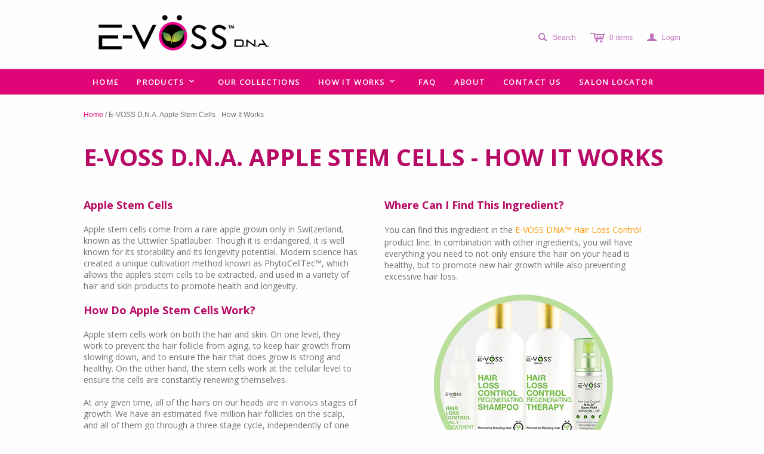

--- FILE ---
content_type: text/css
request_url: https://evossdna.com/cdn/shop/t/9/assets/style.css?v=23917654035815680721674755393
body_size: 15233
content:
article,aside,details,figcaption,figure,footer,header,hgroup,nav,section{display:block}audio,canvas,video{display:inline-block;*display: inline;*zoom: 1}audio:not([controls]){display:none}[hidden]{display:none}html{font-size:100%;-webkit-text-size-adjust:100%;-ms-text-size-adjust:100%}html,button,input,select,textarea{font-family:sans-serif;color:#222}body{margin:0;font-size:1em;line-height:1.4}a{text-decoration:none}a:focus{outline:none}a:hover,a:active{outline:0}abbr[title]{border-bottom:1px dotted}b,strong{font-weight:700}blockquote{margin:1em 40px}dfn{font-style:italic}hr{display:block;height:1px;border:0;border-top:1px solid #ccc;margin:1em 0;padding:0}ins{background:#ff9;color:#000;text-decoration:none}mark{background:#ff0;color:#000;font-style:italic;font-weight:700}pre,code,kbd,samp{font-family:monospace,serif;_font-family:"courier new",monospace;font-size:1em}pre{white-space:pre;white-space:pre-wrap;word-wrap:break-word}q{quotes:none}q:before,q:after{content:"";content:none}small{font-size:85%}sub,sup{font-size:75%;line-height:0;position:relative;vertical-align:baseline}sup{top:-.5em}sub{bottom:-.25em}h1,h2,h3,h4,h5,h6{padding:0;margin:0}ul,ol{margin:0;padding:0;display:block;list-style:none}dd{margin:0 0 0 40px}nav ul,nav ol{list-style:none;list-style-image:none;margin:0;padding:0}img{border:0;-ms-interpolation-mode:bicubic;vertical-align:middle}svg:not(:root){overflow:hidden}figure{margin:0}form{margin:0}fieldset{border:0;margin:0;padding:0}label{cursor:pointer}legend{border:0;*margin-left: -7px;padding:0;white-space:normal}button,input,select,textarea{font-size:100%;margin:0;vertical-align:baseline;*vertical-align: middle}button,input{line-height:normal}button,input[type=button],input[type=reset],input[type=submit]{cursor:pointer;-webkit-appearance:button;*overflow: visible}button[disabled],input[disabled]{cursor:default}input[type=checkbox],input[type=radio]{box-sizing:border-box;padding:0;*width: 13px;*height: 13px}input[type=search]{-webkit-appearance:textfield;-moz-box-sizing:content-box;-webkit-box-sizing:content-box;box-sizing:content-box}input[type=search]::-webkit-search-decoration,input[type=search]::-webkit-search-cancel-button{-webkit-appearance:none}button::-moz-focus-inner,input::-moz-focus-inner{border:0;padding:0}textarea{overflow:auto;vertical-align:top;resize:vertical}input:invalid,textarea:invalid{background-color:#f0dddd}input{background:none;outline:none;border:none}table{border-collapse:collapse;border-spacing:0}td{vertical-align:top}.chromeframe{margin:.2em 0;background:#ccc;color:#000;padding:.2em 0}@font-face{font-family:icons;src:url("  /cdn/shop/t/9/assets/atlantic-icons.eot?v=146730855618391485731401746119  ");src:url(" /cdn/shop/t/9/assets/atlantic-icons.eot?v=146730855618391485731401746119 ?#iefix ") format("embedded-opentype"),url("  /cdn/shop/t/9/assets/atlantic-icons.woff?v=61782330397989990281401746119  ") format("woff"),url("  /cdn/shop/t/9/assets/atlantic-icons.ttf?v=74661228507603658381401746119  ") format("truetype"),url("  /cdn/shop/t/9/assets/atlantic-icons.svg?v=26180172584998422491401746119 #atlantic-icons ") format("svg");font-weight:400;font-style:normal}a{color:#e10677}a:hover{color:#b80964}*{-moz-box-sizing:border-box;-webkit-box-sizing:border-box;box-sizing:border-box}input::-ms-clear{display:block}input[type=text],input[type=email],input[type=number],input[type=password],textarea{-webkit-appearance:none;-webkit-border-radius:0px;-moz-border-radius:0px;-ms-border-radius:0px;-o-border-radius:0px;border-radius:0}input[type=text]::-webkit-input-placeholder,input[type=email]::-webkit-input-placeholder,input[type=number]::-webkit-input-placeholder,input[type=password]::-webkit-input-placeholder,textarea::-webkit-input-placeholder{color:#999}input[type=text]:-moz-placeholder,input[type=email]:-moz-placeholder,input[type=number]:-moz-placeholder,input[type=password]:-moz-placeholder,textarea:-moz-placeholder{color:#999}input[type=text]::-moz-placeholder,input[type=email]::-moz-placeholder,input[type=number]::-moz-placeholder,input[type=password]::-moz-placeholder,textarea::-moz-placeholder{color:#999}input[type=text]:-ms-input-placeholder,input[type=email]:-ms-input-placeholder,input[type=number]:-ms-input-placeholder,input[type=password]:-ms-input-placeholder,textarea:-ms-input-placeholder{color:#999}.lt-ie9 input[type=password]{font-family:Arial,sans-serif!important}textarea{background-color:#fefefe}body{color:#757070;font-family:Open Sans,sans-serif;background-color:#fefefe}.uc-title,.main-header-wrap .main-header .store-title,.main-header-wrap .main-header .mini-cart .brand,.main-header nav.full .nav-item>.label,.mega-nav .list .label,.mobile-dropdown .list .list-item a,.customer .header-link,.customer.account .title,.customer.order .order-history .table td.product-item .label.vendor,.collections .collection .browse,.featured-collections .collection .browse,.sidebar .module>label,.sidebar .recent-posts .date,.sidebar .tags-list .tag .count,.sidebar .twitter .date,.product .overlay .label,.product .brand,.quick-shop-content .brand,#product-area .brand,.mobile-product-title .brand,.template-index .slide .content .call-to-action,.template-index .article .date,.template-blog .articles .meta li label,.template-article .articles .meta li label,.template-article .articles .comments-wrap .title,.template-article .articles .comments-wrap.read .comment .date,#product-area .details .description .go-to-product,.quick-shop-content .details .description .go-to-product,.template-page .sidebar .title,.template-contact .sidebar .title,.template-cart .table td.product-item .label.vendor,.template-search .result.item-article .date,.template-search .result.item-product .details .brand,.main-footer .connect .title{font-family:Open Sans,sans-serif;font-weight:400;text-transform:uppercase;letter-spacing:.1em}.pxuSexyDropWrapper{text-align:left;width:235px;background-color:#fcf4f8;-webkit-box-shadow:0px 0px 0px 1px #dbb8c6;-moz-box-shadow:0px 0px 0px 1px #dbb8c6;box-shadow:0 0 0 1px #dbb8c6;-webkit-border-radius:4px;-moz-border-radius:4px;-ms-border-radius:4px;-o-border-radius:4px;border-radius:4px;display:-moz-inline-stack;display:inline-block;vertical-align:middle;*vertical-align: auto;zoom:1;*display: inline}.lt-ie9 .pxuSexyDropWrapper{border:1px solid #dbb8c6}.pxuSexyDropWrapper,.pxuSexyDropWrapper select{cursor:pointer}.pxuSexyDropWrapper select{left:10px}.pxuSexyDropWrapper .pxuSexyDrop{color:#bd91a3;font-size:12px;padding:8px 10px;font-family:Helvetica Neue,Helvetica,Arial,sans-serif}.pxuSexyDropWrapper .toggle{position:absolute;right:0;top:0;bottom:0;width:38px;background:#dbb8c6;-webkit-border-radius:0px 4px 4px 0px;-moz-border-radius:0px 4px 4px 0px;-ms-border-radius:0px 4px 4px 0px;-o-border-radius:0px 4px 4px 0px;border-radius:0 4px 4px 0}.pxuSexyDropWrapper .toggle:before{content:"";display:block;position:absolute;top:14px;right:14px;width:0px;height:0px;border-style:solid;border-width:6px 4px 0 4px;border-color:#bd91a3 transparent transparent transparent}.lt-ie9 .pxuSexyDropWrapper .toggle:before{display:none}.empty{font-size:16px;margin:40px 0 60px;font-style:italic}@media (max-width: 719px){.empty{width:100%;text-align:center;padding:0 30px}}.empty a{color:#e10677}.empty a:hover{color:#b80964}.error-message{font-family:Opens Sans,sans-serif;background-color:#fbedec;color:#ee575a;font-size:12px;border:1px solid #EA555C;height:42px;width:75%}@media (max-width: 719px){.error-message{width:100%}}.content-area,#col-main{margin:0 auto;padding:0 15px;min-width:690px;max-width:1030px;width:84%}@media (max-width: 719px){.content-area,#col-main{min-width:290px;width:100%}}#col-main{margin:30px auto}.section-title{font-family:Open Sans,sans-serif;font-size:20px;font-weight:600;text-transform:uppercase;letter-spacing:.1em;text-align:center;margin:0 0 35px;padding:35px 0 0;color:#b80964}.section-border{border-top:1px solid #dbb8c6}.action-button{font-family:Open Sans,sans-serif;font-size:12px;font-weight:600;letter-spacing:.1em;color:#fff;background-color:#e10677;padding:9px 14px;text-transform:uppercase;cursor:pointer;-webkit-border-radius:4px;-moz-border-radius:4px;-ms-border-radius:4px;-o-border-radius:4px;border-radius:4px;display:-moz-inline-stack;display:inline-block;vertical-align:middle;*vertical-align: auto;zoom:1;*display: inline}.action-button:hover{background-color:#b80964;color:#fff}.action-button.desaturated{background-color:#dbb8c6}.action-button.desaturated:hover{background-color:#999}.field{border:1px solid #dbb8c6;color:#757070;font-family:Helvetica Neue,Helvetica,Arial,sans-serif;outline:none;font-size:12px;padding:8px 12px;display:-moz-inline-stack;display:inline-block;vertical-align:middle;*vertical-align: auto;zoom:1;*display: inline;-webkit-transition:box-shadow .25s,border .25s,color .25s;-moz-transition:box-shadow .25s,border .25s,color .25s;-o-transition:box-shadow .25s,border .25s,color .25s;transition:box-shadow .25s,border .25s,color .25s}.field.error{border:1px solid #F3AAAD;color:#ee575a;-webkit-box-shadow:0px 0px 7px rgba(238,87,90,.4);-moz-box-shadow:0px 0px 7px rgba(238,87,90,.4);box-shadow:0 0 7px #ee575a66}.field.error::-webkit-input-placeholder{color:#ee575a}.field.error:-moz-placeholder{color:#ee575a}.field.error::-moz-placeholder{color:#ee575a}.field.error:-ms-input-placeholder{color:#ee575a}.page-title{padding:16px 0 0;border-bottom:0px solid #dbb8c6}@media (max-width: 719px){.page-title{padding:35px 0;text-align:center;border-bottom:none}}.page-title .label,.page-title h1{font-size:50px;font-size:39.375px!important;font-weight:700;font-family:Open Sans,sans-serif;text-transform:uppercase;color:#b80964}.page-title .label a{color:#b80964}@media (max-width: 719px){.page-title .label{display:block;white-space:pre-line}}.load-up{padding:0 30px;font-size:14px;color:#bd91a3}.featured-collections .load-up{padding-bottom:65px}.rte{overflow:hidden;font-size:14px}.rte p,.rte blockquote,.rte h1,.rte h2,.rte ul,.rte ol{margin:0 0 20px}.rte p,.rte blockquote,.rte li,.rte a{font-size:14px;line-height:22px}.rte>table:first-child{margin-top:0}.rte>p:first-child .image-wrap{margin-top:6px}.rte ul,.rte ol{padding-left:20px}.rte ul{list-style-type:disc}.rte ol{list-style-type:decimal}.rte li{margin:8px 0}.rte blockquote{max-width:70%;font-style:italic;color:#bd91a3;padding-left:20px;margin-left:0;border-left:2px solid #e10677}.rte img{max-width:100%}.rte iframe,.rte object,.rte embed{visibility:hidden;border:0;outline:0}.rte a{color:#e10677}.rte a:hover{color:#b80964}.rte h1,.rte h2,.rte h3,.rte h4,.rte h5,.rte h6{color:#b80964;font-weight:7000}.rte h1{font-size:28px}.rte h2{font-size:21px}.rte h3{font-size:18px;margin:0 0 18px}.rte h4{font-size:16px;margin:0 0 16px}.rte h5{font-size:14px;margin:0 0 14px}.rte h6{font-size:12px;margin:0 0 12px}.rte hr{width:100%;height:1px;margin:40px 0;background-color:#e10677;outline:none;border:none}@media (max-width: 719px){.rte hr{margin:20px 0}}.rte .caption{font-style:italic;font-size:12px;color:#bd91a3;margin-top:-10px}.rte .image-wrap{max-width:100%;position:relative;display:-moz-inline-stack;display:inline-block;vertical-align:middle;*vertical-align: auto;zoom:1;*display: inline;-webkit-box-shadow:inset 0px 0px 0px 1px rgba(0,0,0,.1);-moz-box-shadow:inset 0px 0px 0px 1px rgba(0,0,0,.1);box-shadow:inset 0 0 0 1px #0000001a}.rte .image-wrap img{position:relative;z-index:-2}.rte table{margin:30px 0;width:100%;border:1px solid #dbb8c6}.rte table td{border:1px solid #e10677;padding:23px 25px 22px}.rte table thead td{background-color:#fcf4f8}.rte .tabs{display:block;width:100%;height:42px;border-bottom:1px solid #dbb8c6;list-style:none;padding:0;margin:0;white-space:nowrap}.rte .tabs li{width:auto;height:40px;padding:0;margin:0;display:-moz-inline-stack;display:inline-block;vertical-align:middle;*vertical-align: auto;zoom:1;*display: inline}.rte .tabs li a{display:block;height:41px;font-family:Helvetica Neue,Helvetica,Arial,sans-serif;font-size:14px;line-height:42px;padding:0 16px;color:#e10677;border-top:1px solid transparent;border-right:1px solid transparent;border-left:1px solid transparent}.rte .tabs li a:hover{color:#b80964}.rte .tabs li.active a{color:#757070;border-top:1px solid #dbb8c6;border-left:1px solid #dbb8c6;border-right:1px solid #dbb8c6;background-color:#fefefe;height:42px;-moz-border-radius-topleft:4px;-webkit-border-top-left-radius:4px;border-top-left-radius:4px;-moz-border-radius-topright:4px;-webkit-border-top-right-radius:4px;border-top-right-radius:4px}.rte .tabs-content{display:block;width:100%;height:auto;position:relative;list-style:none;padding:0;margin:0;overflow:hidden}.rte .tabs-content>li{display:none;margin:30px 0 20px}.rte .tabs-content>li.active{display:block}.main-header-wrap{position:relative;z-index:5000}.main-header-wrap .main-header{padding:0;position:relative}.main-header-wrap .main-header .store-title{display:block;float:left;font-size:28px;letter-spacing:.2em!important;max-width:58%;margin:0;padding:25px 20px 25px 25px}@media (min-width: 720px) and (max-width: 100%){.main-header-wrap .main-header .store-title{font-size:21px}}@media (max-width: 719px){.main-header-wrap .main-header .store-title{font-size:23px;max-width:100%;width:100%;text-align:center;padding:45px 0 40px}}.main-header-wrap .main-header .store-title img{width:300px;max-width:100%}.main-header-wrap .main-header .store-title a{color:#bf6d91}.main-header-wrap .main-header .store-title a:hover{color:#ad5c7f}.main-header-wrap .main-header .action-links{position:relative;z-index:2000}.main-header-wrap .main-header .tools{position:relative;visibility:hidden;float:right;max-width:50%}@media (max-width: 719px){.main-header-wrap .main-header .tools{display:none}}.main-header-wrap .main-header .tools>a,.main-header-wrap .main-header .tools>div{display:-moz-inline-stack;display:inline-block;vertical-align:middle;*vertical-align: auto;zoom:1;*display: inline;font-family:Helvetica Neue,Helvetica,Arial,sans-serif;font-size:12px;color:#585c57;margin:0 10px;position:relative}.main-header-wrap .main-header .tools>a:hover,.main-header-wrap .main-header .tools>a.active,.main-header-wrap .main-header .tools>div:hover,.main-header-wrap .main-header .tools>div.active{color:#0a0a0a}.main-header-wrap .main-header .tools>a.active,.main-header-wrap .main-header .tools>div.active{z-index:5000}.main-header-wrap .main-header .tools .icon{font-family:icons;-webkit-font-smoothing:antialiased;position:absolute;left:0;top:0;line-height:0px}.main-header-wrap .main-header .tools .search{padding-left:24px}.main-header-wrap .main-header .tools .search .icon{font-size:25px;top:8px}.main-header-wrap .main-header .tools .mini-cart-wrap{padding-left:32px;position:relative;cursor:pointer}.main-header-wrap .main-header .tools .mini-cart-wrap .icon{font-size:40px;top:5px}.main-header-wrap .main-header .tools .account-options{padding-left:25px;margin-right:0}.main-header-wrap .main-header .tools .account-options .icon{font-size:27px;top:7px}.main-header-wrap .main-header .mini-cart{cursor:auto;display:none;width:328px;background:#fefefe;position:absolute;top:35px;left:-243px;border:1px solid #dbb8c6}@media (max-width: 719px){.main-header-wrap .main-header .mini-cart{display:none}}.main-header-wrap .main-header .mini-cart.account-enabled{left:-157px}.main-header-wrap .main-header .mini-cart.account-enabled .arrow{left:205px}.main-header-wrap .main-header .mini-cart.empty-cart .no-items{display:block}.main-header-wrap .main-header .mini-cart.empty-cart .options{display:none}.main-header-wrap .main-header .mini-cart .arrow,.main-header-wrap .main-header .mini-cart .arrow:before{position:absolute;width:0;height:0;border-left:8px solid transparent;border-right:8px solid transparent;border-bottom:8px solid #fefefe;top:-8px;left:294px;margin-left:-7px}.lt-ie9 .main-header-wrap .main-header .mini-cart .arrow,.lt-ie9 .main-header-wrap .main-header .mini-cart .arrow:before{display:none}.main-header-wrap .main-header .mini-cart .arrow:before{content:"";display:block;border-left:16px solid transparent;border-right:16px solid transparent;border-bottom:16px solid #dbb8c6;z-index:-1;left:50%;position:absolute;margin-left:-16px;top:-1px}.main-header-wrap .main-header .mini-cart .no-items{display:none;text-align:center;margin:30px 0;font-family:Open Sans,sans-serif;font-style:italic;font-size:14px}.main-header-wrap .main-header .mini-cart .item{width:100%;border-bottom:1px solid #e10677}.main-header-wrap .main-header .mini-cart .image-wrap,.main-header-wrap .main-header .mini-cart .details{float:left;margin:20px}.main-header-wrap .main-header .mini-cart .image-wrap{position:relative;width:97px}.main-header-wrap .main-header .mini-cart .image-wrap img{width:100%}.main-header-wrap .main-header .mini-cart .image-wrap a{position:absolute;top:0;right:0;bottom:0;left:0}.main-header-wrap .main-header .mini-cart .image-wrap a.overlay{-webkit-box-shadow:inset 0px 0px 0px 1px rgba(0,0,0,.1);-moz-box-shadow:inset 0px 0px 0px 1px rgba(0,0,0,.1);box-shadow:inset 0 0 0 1px #0000001a}.main-header-wrap .main-header .mini-cart .details{margin-left:0;width:150px}.main-header-wrap .main-header .mini-cart .brand{font-size:10px;margin:0 0 3px}.main-header-wrap .main-header .mini-cart .brand a{color:#757070}.main-header-wrap .main-header .mini-cart .title{font-family:Open Sans,sans-serif;font-size:14px;margin:0 0 7px}.main-header-wrap .main-header .mini-cart .title span{color:#999}.main-header-wrap .main-header .mini-cart .title span.quantity{margin-left:4px}.main-header-wrap .main-header .mini-cart .title a{color:#e10677}.main-header-wrap .main-header .mini-cart .price{font-family:Open Sans,sans-serif;font-size:12px;color:;margin:0 0 6px}.main-header-wrap .main-header .mini-cart .variant{font-family:Helvetica Neue,Helvetica,Arial,sans-serif;font-size:11px;color:#757070;margin:0}.main-header-wrap .main-header .mini-cart .options{padding:20px}.main-header-wrap .main-header .mini-cart .options .action-button{width:133px;text-align:center}.main-header-wrap .main-header .mini-cart .options .view-cart{float:left}.main-header-wrap .main-header .mini-cart .options .checkout{float:right}.main-header-wrap .main-header .search-wrap{display:none;width:25%;z-index:2500;background-color:#fefefe;border:1px solid #dbb8c6;position:absolute;top:0;right:14px;-webkit-border-radius:31px;-moz-border-radius:31px;-ms-border-radius:31px;-o-border-radius:31px;border-radius:31px}@media (max-width: 719px){.main-header-wrap .main-header .search-wrap{display:none}}.main-header-wrap .main-header .search-wrap form{display:block;font-size:0px}.main-header-wrap .main-header .search-wrap input{display:block;font-size:12px;width:100%;padding:8px 38px 8px 12px;font-family:Helvetica Neue,Helvetica,Arial,sans-serif}.ie10 .main-header-wrap .main-header .search-wrap input{padding-top:9px}.main-header-wrap .main-header .search-wrap .icon{position:absolute;top:50%;right:14px;height:24px;width:15px;margin-top:-12px;font-family:icons;-webkit-font-smoothing:antialiased;font-size:25px;line-height:26px;color:#dbb8c6}@media screen and (-webkit-min-device-pixel-ratio: 0){.main-header-wrap .main-header .search-wrap .icon{line-height:24px}}.main-header nav{border-top:1px solid #dbb8c6}.main-header nav.bordered{border-bottom:1px solid #dbb8c6}.main-header nav.full{display:block;background-color:#e10677}@media (max-width: 719px){.main-header nav.full{display:none}}.main-header nav.compact{display:none}@media (max-width: 719px){.main-header nav.compact{display:block}}.main-header nav.full{position:relative;z-index:1000}.main-header nav.full.multi-line{text-align:center}.main-header nav.full.multi-line:before{content:"";display:block;position:absolute;top:50%;left:0;right:0;height:1px;background-color:#dbb8c6}.main-header nav.full.compress .nav-item>.label{font-size:11px;padding:25px 15px}.main-header nav.full.compress .nav-item.dropdown>a,.main-header nav.full.compress .nav-item.has-mega-nav>a{padding-right:30px}.main-header nav.full.compress .nav-item.dropdown>a .icon,.main-header nav.full.compress .nav-item.has-mega-nav>a .icon{right:12px;line-height:14px}.main-header nav.full .nav-item{position:relative;text-align:left;display:-moz-inline-stack;display:inline-block;vertical-align:middle;*vertical-align: auto;zoom:1;*display: inline}.main-header nav.full .nav-item>.label{display:block;font-size:13px;padding:12px 15px;position:relative;color:#fff;font-weight:600}.main-header nav.full .nav-item>.label:before{content:"";position:absolute;top:16px;bottom:16px;right:0;width:1px;background-color:#e10677}.main-header nav.full .nav-item>.label:hover{color:#b80964}.main-header nav.full .nav-item.last a:before,.main-header nav.full .nav-item.hide-divider a:before{display:none}.main-header nav.full .nav-item.dropdown{position:relative}.main-header nav.full .nav-item.dropdown>a,.main-header nav.full .nav-item.has-mega-nav>a{padding-right:40px}.main-header nav.full .nav-item.dropdown:hover,.main-header nav.full .nav-item.has-mega-nav.active{background-color:#4bad40}.main-header nav.full .nav-item.dropdown:hover>.label,.main-header nav.full .nav-item.has-mega-nav.active>.label{color:#fff}.main-header nav.full .nav-item.dropdown:hover>.label:before,.main-header nav.full .nav-item.has-mega-nav.active>.label:before{display:none}.main-header nav.full .nav-item.dropdown:hover>.dropdown-wrap,.main-header nav.full .nav-item.has-mega-nav.active>.dropdown-wrap{display:block}.main-header nav.full .nav-item .icon{font-family:icons;font-size:16px;position:absolute;right:22px;top:12px;height:12px;width:12px;line-height:15px}.ie10 .main-header nav.full .nav-item .icon{top:27px}.lt-ie9 .main-header nav.full .nav-item .icon{top:27px}.main-header nav.full .nav-item .dropdown-wrap{display:none;position:absolute;z-index:1000;top:100%;left:0;width:198px;border:1px solid #4bad40;border:1px solid rgba(255,255,255,.15);background-color:#4bad40}.main-header nav.full .nav-item .dropdown-wrap.child.right{left:auto;right:-198px;top:0}.main-header nav.full .nav-item .dropdown-wrap.child.left{left:-198px;top:0}.main-header nav.full .nav-item .dropdown-wrap .dropdown-item{position:relative}.main-header nav.full .nav-item .dropdown-wrap .dropdown-item:hover>a .label,.main-header nav.full .nav-item .dropdown-wrap .dropdown-item:hover>a .icon{filter:progid:DXImageTransform.Microsoft.Alpha(Opacity=100);opacity:1}.main-header nav.full .nav-item .dropdown-wrap .dropdown-item:hover>.dropdown-wrap{display:block}.main-header nav.full .nav-item .dropdown-wrap .dropdown-item .icon{right:16px;top:26px;font-size:18px}.main-header nav.full .nav-item .dropdown-wrap .dropdown-item a{display:block;font-family:Open Sans,sans-serif;font-size:14px;padding:12px 32px 12px 15px;border-top:1px solid #4bad40;border-top:1px solid rgba(255,255,255,.15);font-weight:600}.main-header nav.full .nav-item .dropdown-wrap .dropdown-item a .label,.main-header nav.full .nav-item .dropdown-wrap .dropdown-item a .icon{color:#fff;filter:progid:DXImageTransform.Microsoft.Alpha(Opacity=90);opacity:.9;background-color:#4bad40}.main-header nav.full .nav-item .dropdown-wrap .dropdown-item.first>a{border-top:0px}.main-header nav.full .nav-item .dropdown-wrap .dropdown-item.first>.dropdown-wrap{top:-1px}nav.compact{position:relative}nav.compact .nav-item{position:relative;height:55px;width:33.33333%;font-family:icons;-webkit-font-smoothing:antialiased;display:-moz-inline-stack;display:inline-block;vertical-align:middle;*vertical-align: auto;zoom:1;*display: inline}nav.compact .nav-item.dropdown .icon{font-size:27px;margin-top:8px}nav.compact .nav-item.account .icon{font-size:27px;margin-top:8px}nav.compact .nav-item.cart .icon{font-size:41px;margin-top:-5px}nav.compact .nav-item.search .icon{font-size:27px;margin-top:8px}nav.compact .nav-item.cart .count{display:block;position:absolute;top:14px;left:50%;padding:3px 3px 0;line-height:10px;margin-left:4px;-webkit-border-radius:12px;-moz-border-radius:12px;-ms-border-radius:12px;-o-border-radius:12px;border-radius:12px;background-color:#585c57;border:1px solid #fefefe}nav.compact .nav-item.cart .count span{position:relative;color:#fefefe;font-family:Helvetica Neue;font-size:10px;margin:0;padding:0;top:-2px}nav.compact .nav-item>a,nav.compact .nav-item>div{position:absolute;top:0;right:0;bottom:0;left:0;color:#585c57;cursor:pointer}nav.compact .nav-item>a span,nav.compact .nav-item>div span{display:block;margin-top:15px;text-align:center}nav.compact .nav-item>a:before,nav.compact .nav-item>div:before{content:"";position:absolute;top:11px;bottom:11px;right:0;width:1px;background-color:#e10677}nav.compact .nav-item.last a:before,nav.compact .nav-item.last div:before{display:none}nav.compact .nav-item.active{background-color:#4bad40}nav.compact .nav-item.active>a,nav.compact .nav-item.active>div{color:#fff}nav.compact .nav-item.active>a:before,nav.compact .nav-item.active>div:before{display:none}nav.compact .nav-item.active .arrow{background-color:#fff}nav.compact .nav-item .dropdown-wrap{display:none}nav.compact .nav-item .dropdown-wrap.top{position:absolute;top:100%;left:0}nav.compact.account-enabled .nav-item{width:25%}nav.compact .search-outer-wrap{display:none;position:absolute;top:-5px;bottom:-5px;left:0;right:0;background:transparent}nav.compact .search-outer-wrap .search-wrap{display:block;top:50%;left:8%;right:8%;width:auto}.mega-nav{position:absolute;left:0;right:0;top:-9999px;z-index:1500;margin-top:1px;overflow:hidden;background-color:#4bad40;-webkit-box-shadow:0px 1px 0px 0px rgba(0,0,0,.2);-moz-box-shadow:0px 1px 0px 0px rgba(0,0,0,.2);box-shadow:0 1px #0003}.mega-nav .mega-nav-wrap{padding:0 15px;position:relative}.mega-nav .back{display:none;position:absolute;top:47px;left:50%;margin-left:-2px;width:0;height:0;z-index:5000;border-left:5px solid transparent;border-right:5px solid transparent;border-bottom:10px solid #ffffff;-webkit-transform:scale(1.05);-moz-transform:scale(1.05);-ms-transform:scale(1.05);-o-transform:scale(1.05);transform:scale(1.05);filter:progid:DXImageTransform.Microsoft.Alpha(Opacity=70);opacity:.7}.mega-nav .back:hover{filter:progid:DXImageTransform.Microsoft.Alpha(Opacity=100);opacity:1}.mega-nav .list{padding-left:30px;margin-top:34px;margin-bottom:34px;background-color:#4bad40;display:-moz-inline-stack;display:inline-block;vertical-align:top;*vertical-align: auto;zoom:1;*display: inline}.mega-nav .list.first{padding-left:0}.mega-nav .list.one-col{width:100%}.mega-nav .list.one-col .list-item{width:150px}.mega-nav .list.two-col{width:50%}.mega-nav .list.three-col{width:33.33333%}.mega-nav .list .label{font-size:14px;color:#fff;width:100%;margin:0 0 22px;padding:10px 0 24px;border-bottom:1px solid rgba(255,255,255,.15)}.mega-nav .list .label a{color:#fff}.mega-nav .list .list-item{display:-moz-inline-stack;display:inline-block;vertical-align:top;*vertical-align: auto;zoom:1;*display: inline;width:50%;margin:0 -4px 14px 0;padding-right:10px}.mega-nav .list .list-item.one-column{width:100%}.mega-nav .list .list-item a{font-size:14px;color:#fff;filter:progid:DXImageTransform.Microsoft.Alpha(Opacity=70);opacity:.7;background-color:#4bad40}.mega-nav .list .list-item a:hover,.mega-nav .list .list-item a.show-more{filter:progid:DXImageTransform.Microsoft.Alpha(Opacity=100);opacity:1}.mega-nav .list .list-item .more-icon{margin-left:6px;font-family:Helvetica Neue,Helvetica,Arial,Lucida Grande,sans-serif;font-weight:100;position:relative;top:-1px}.mega-nav .expanded-list,.mega-nav .category-list{display:none;position:relative}.mega-nav .expanded-list .list,.mega-nav .category-list .list{display:none;width:100%;margin-left:0}.mega-nav .expanded-list .list.active,.mega-nav .category-list .list.active{display:block}.mega-nav .expanded-list .list-item,.mega-nav .category-list .list-item{width:150px}.mobile-dropdown{display:none;position:relative;z-index:5000;margin-top:-2px;background-color:#4bad40}@media (min-width: 720px){.mobile-dropdown{display:none!important}}.mobile-dropdown .list.primary{background-color:#4bad40}.mobile-dropdown .list.primary>.first{border-top:none;padding-top:10px}.mobile-dropdown .list.secondary{display:none;background-color:#d95e81}.mobile-dropdown .list.secondary .list-item a{background-color:#d95e81}.mobile-dropdown .list.tertiary{display:none;background-color:#c94e71}.mobile-dropdown .list.tertiary .list-item a{background-color:#c94e71}.mobile-dropdown .list.quaternary{display:none;background-color:#b84062}.mobile-dropdown .list.quaternary .list-item a{background-color:#b84062}.mobile-dropdown .list .list-item{width:100%;border-top:1px solid rgba(255,255,255,.05)}.mobile-dropdown .list .list-item a{display:block;margin:0 auto;padding:19px 15px;width:84%;min-width:290px;font-size:12px;color:#fff;filter:progid:DXImageTransform.Microsoft.Alpha(Opacity=70);opacity:.7;position:relative}.mobile-dropdown .list .list-item .icon{position:absolute;top:19px;right:0;height:15px;width:15px;background:url(/cdn/shop/t/9/assets/main-sprite.png?v=97627305786867839791401746126) no-repeat -162px -17px;filter:progid:DXImageTransform.Microsoft.Alpha(Opacity=70);opacity:.7}.mobile-dropdown .list .list-item.expanded>a .icon{background-position:-192px -17px}.main-header nav.full.dark .nav-item.dropdown:hover .label,.main-header nav.full.dark .nav-item.has-mega-nav.active .label{color:#000}.main-header nav.full.dark .nav-item.dropdown:hover .arrow,.main-header nav.full.dark .nav-item.has-mega-nav.active .arrow{background-color:#000}.main-header nav.full.dark .nav-item.dropdown:hover.has-mega-nav .border,.main-header nav.full.dark .nav-item.has-mega-nav.active.has-mega-nav .border{bottom:0}.main-header nav.full.dark .nav-item .dropdown-wrap{border:1px solid rgba(0,0,0,.15)}.main-header nav.full.dark .nav-item .dropdown-item a{border-top:1px solid rgba(0,0,0,.15)}.main-header nav.full.dark .nav-item .dropdown-item a .label,.main-header nav.full.dark .nav-item .dropdown-item a .icon{color:#000}nav.compact.dark .nav-item.active>a,nav.compact.dark .nav-item.active>div{color:#000;filter:progid:DXImageTransform.Microsoft.Alpha(Opacity=70);opacity:.7}nav.compact.dark .nav-item.active .arrow{background-color:#000}nav.compact.dark .nav-item.active .border{position:absolute;top:-1px;left:0;right:0;bottom:1px;border-top:1px solid rgba(0,0,0,.15);border-right:1px solid rgba(0,0,0,.15);border-left:1px solid rgba(0,0,0,.15)}.mega-nav.dark .back{border-bottom-color:#000}.mega-nav.dark .list .label{color:#000;border-bottom-color:#00000026}.mega-nav.dark .list .label a,.mega-nav.dark .list .list-item a{color:#000}.mobile-dropdown.dark .list .list-item{border-top-color:#0000000d}.mobile-dropdown.dark .list .list-item a{color:#000}.mobile-dropdown.dark .list .list-item .icon{background-position:-162px -47px}.mobile-dropdown.dark .list .list-item.expanded>a .icon{background-position:-192px -47px}.customer .empty{margin-top:0}.customer .message{font-size:14px;font-style:italic;color:#bd91a3;margin:20px 0 50px}@media (max-width: 719px){.customer .page-title{border-bottom:1px solid #dbb8c6}}.customer .back-link{font-family:Helvetica Neue,Helvetica,Arial,sans-serif;font-size:12px;color:#bd91a3;margin-bottom:20px;display:none}@media (max-width: 719px){.customer .back-link{display:-moz-inline-stack;display:inline-block;vertical-align:middle;*vertical-align: auto;zoom:1;*display: inline}}.customer .header-link{float:right;margin-top:20px;font-size:12px;color:#bd91a3}@media (max-width: 719px){.customer .header-link{float:none;margin-top:25px;display:-moz-inline-stack;display:inline-block;vertical-align:middle;*vertical-align: auto;zoom:1;*display: inline}}.customer .account-form{width:38%;padding:25px 0 100px}@media (max-width: 719px){.customer .account-form{width:100%;padding:10px 0 55px;text-align:center}}.customer .account-form .error-message{margin:0 0 25px;text-align:center;width:100%}@media (max-width: 719px){.customer .account-form .error-message{margin-top:25px}}.customer .account-form .error-message span{margin-top:12px;display:-moz-inline-stack;display:inline-block;vertical-align:middle;*vertical-align: auto;zoom:1;*display: inline}.customer .account-form .field-wrap{margin-top:20px}.customer .account-form .field-wrap.author{margin-top:0}.customer .account-form .field-wrap label{cursor:auto;display:block;font-size:14px;margin-bottom:12px}@media (max-width: 719px){.customer .account-form .field-wrap label{text-align:left}}.customer .account-form .field-wrap .field{width:100%}.customer .account-form .field-wrap textarea{min-height:210px}.customer .account-form .submit-button{margin-top:30px;padding:10px 14px 9px}@media (max-width: 719px){.customer .account-form .submit-button{width:100%;margin-top:35px}}.customer .account-form .helper{margin:0 0 8px 15px;font-size:12px;font-family:Helvetica Neue,Helvetica,Arial,sans-serif;color:#bd91a3;display:-moz-inline-stack;display:inline-block;vertical-align:bottom;*vertical-align: auto;zoom:1;*display: inline}@media (max-width: 719px){.customer .account-form .helper{margin:30px 0 0}}.customer .table{width:100%;border:1px solid #dbb8c6}.customer .table th{background:#fcf4f8;padding:22px 0;font-size:14px;font-weight:400;text-align:left}.customer .table th.first{padding:22px 0 22px 30px}@media (max-width: 719px){.customer .table th{display:none}}.customer .table td{padding:32px 30px 32px 0;border-top:1px solid #dbb8c6;font-size:14px;vertical-align:middle;position:relative}.customer .table td.first{padding:32px 30px}.customer .table td:before{display:none;width:25%;margin-right:20px;color:#bd91a3;text-align:right}@media (max-width: 719px){.customer .table td{display:-moz-inline-stack;display:inline-block;vertical-align:top;*vertical-align: auto;zoom:1;*display: inline;border-top:none}.customer .table td.first{border-top:1px solid #dbb8c6}.customer .table td:before{display:-moz-inline-stack;display:inline-block;vertical-align:top;*vertical-align: auto;zoom:1;*display: inline}}.customer.account .content-wrap{margin:50px 0 85px;min-height:200px}.customer.account .title{display:block;font-size:14px;margin-bottom:20px}@media (max-width: 719px){.customer.account .title{text-align:center}}.customer.account .account-info,.customer.account .order-history{float:left}@media (max-width: 719px){.customer.account .account-info,.customer.account .order-history{float:none}}.customer.account .account-info{font-size:14px;width:30%;padding-right:30px}@media (max-width: 719px){.customer.account .account-info{width:100%;padding-right:0;margin-bottom:40px;text-align:center}}.customer.account .account-info .name,.customer.account .account-info .email,.customer.account .account-info .address,.customer.account .account-info .city,.customer.account .account-info .country,.customer.account .account-info .view-addresses{display:block}.customer.account .account-info .name{font-weight:700;color:#b80964;font-family:Open Sans,sans-serif;text-transform:uppercase;margin-bottom:12px;font-size:12.25px!important}.customer.account .account-info .email{margin-bottom:25px}.customer.account .account-info .email a{color:#e10677;font-size:12px}.customer.account .account-info .address-wrap{margin-bottom:25px}.customer.account .account-info .view-addresses{font-family:Helvetica Neue,Helvetica,Arial,sans-serif;font-size:12px;color:#bd91a3}.customer.account .order-history{width:70%}@media (max-width: 719px){.customer.account .order-history{width:100%}}.customer.account .table.orders .order-number{width:31.25%}.customer.account .table.orders .order-number a{color:#e10677;font-size:16px}.customer.account .table.orders .order-number .date{font-family:Helvetica Neue,Helvetica,Arial,sans-serif;font-size:12px;color:#bd91a3;display:-moz-inline-stack;display:inline-block;vertical-align:middle;*vertical-align: auto;zoom:1;*display: inline}@media (max-width: 719px){.customer.account .table.orders .order-number .date{display:inline}}.customer.account .table.orders .order-number:before{content:"Order"}.customer.account .table.orders .payment-status{width:25%}.customer.account .table.orders .payment-status:before{content:"Payment"}.customer.account .table.orders .fulfillment-status{width:25%}.customer.account .table.orders .fulfillment-status:before{content:"Filled?"}.customer.account .table.orders .total{width:18.75%;color:#b80964}.customer.account .table.orders .total:before{content:"Total"}@media (max-width: 719px){.customer.account .table.orders .order-number,.customer.account .table.orders .payment-status,.customer.account .table.orders .fulfillment-status,.customer.account .table.orders .total{width:100%;padding:12px 12px 12px 30px}.customer.account .table.orders .first{padding-top:30px}.customer.account .table.orders .last{padding-bottom:30px}}.customer.addresses{padding-bottom:80px}@media (max-width: 719px){.customer.addresses{padding-bottom:50px}}.customer.addresses .address-list{width:75%;padding:15px 0 0}@media (max-width: 719px){.customer.addresses .address-list{width:100%;padding-top:0;text-align:center}}.customer.addresses .address-list .list li{padding:35px 0;border-bottom:1px solid #e10677}.customer.addresses .address-list .list li.last{padding-bottom:40px}.customer.addresses .address-list .name{font-size:14px;font-size:12.25px!important;font-weight:700;color:#b80964;font-family:Open Sans,sans-serif;text-transform:uppercase;margin:0 0 25px}.customer.addresses .address-list .name .default{font-size:12px;font-weight:400;color:#bd91a3;margin-left:2px}.customer.addresses .address-list .address-1,.customer.addresses .address-list .address-2,.customer.addresses .address-list .address-3{font-size:14px;margin:3px 0}.customer.addresses .address-list .action{display:block;margin-top:25px}.customer.addresses .address-list .action a{font-family:Helvetica Neue,Helvetica,Arial,sans-serif;font-size:12px;color:#bd91a3}.customer.addresses .address-list .action a:first-child{margin-right:15px}.customer.addresses .add-new{display:block;font-size:14px;color:#e10677;margin-top:45px}@media (max-width: 719px){.customer.addresses .add-new{text-align:center}}.customer.addresses .add-address{margin-top:45px;padding-top:40px;width:75%;border-top:1px solid #dbb8c6}@media (max-width: 719px){.customer.addresses .add-address{width:100%}}.customer.addresses .add-address.new-user{display:block!important;padding-top:0;border-top:0}@media (max-width: 719px){.customer.addresses .edit-add-address{text-align:left}}.customer.addresses .edit-add-address .wrap{width:75%;margin-bottom:22px}@media (max-width: 719px){.customer.addresses .edit-add-address .wrap{width:100%}}.customer.addresses .edit-add-address .wrap>label{display:-moz-inline-stack;display:inline-block;vertical-align:middle;*vertical-align: auto;zoom:1;*display: inline;font-size:14px;margin-bottom:12px}.customer.addresses .edit-add-address .wrap .field{display:block;width:100%}.customer.addresses .edit-add-address .wrap .styled-select,.customer.addresses .edit-add-address .wrap .pxuSexyDropWrapper{display:block;width:330px;height:32px}@media (max-width: 719px){.customer.addresses .edit-add-address .wrap .styled-select,.customer.addresses .edit-add-address .wrap .pxuSexyDropWrapper{width:100%}}.customer.addresses .edit-add-address .wrap .styled-select{top:5px}.customer.addresses .edit-add-address .default-wrap{font-family:Helvetica Neue,Helvetica,Arial,sans-serif;font-size:12px;color:#bd91a3;margin:35px 0 45px}.customer.addresses .edit-add-address .default-wrap input,.customer.addresses .edit-add-address .default-wrap span{display:-moz-inline-stack;display:inline-block;vertical-align:middle;*vertical-align: auto;zoom:1;*display: inline}.customer.addresses .edit-add-address .default-wrap input{margin-right:4px}.customer.addresses .edit-add-address .submit-wrap span{font-family:Helvetica Neue,Helvetica,Arial,sans-serif;color:#bd91a3;font-size:12px;margin-left:15px}.customer.addresses .edit-add-address .submit-wrap span a{color:#757070}@media (max-width: 719px){.customer.addresses .edit-add-address .submit-wrap{text-align:center}.customer.addresses .edit-add-address .submit-wrap .action-button{width:100%}.customer.addresses .edit-add-address .submit-wrap span{display:block;margin:25px 0 15px}}.customer.login #recover-password{display:none}.customer.login .secondary-wrap{width:100%;padding-top:35px;margin-top:35px;border-top:1px solid #dbb8c6}@media (max-width: 719px){.customer.login .secondary-wrap{text-align:center}.customer.login .secondary-wrap .action-button{width:100%}}.customer.login .secondary-wrap p{font-size:14px;margin:0 0 20px}.customer.order .content-wrap{margin:50px 0 85px}@media (max-width: 719px){.customer.order .content-wrap{margin:30px 0 55px}}.customer.order .shipping-info,.customer.order .order-history{float:left}@media (max-width: 719px){.customer.order .shipping-info,.customer.order .order-history{float:none}}.customer.order .shipping-info{font-size:14px;line-height:22px;width:30%;padding-right:30px}@media (max-width: 719px){.customer.order .shipping-info{width:100%;padding-right:0;margin-bottom:40px;text-align:center}}.customer.order .shipping-info .shipping-title{display:block;font-weight:700;color:#b80964;font-family:Open Sans,sans-serif;text-transform:uppercase;margin-bottom:10px;font-size:12.25px!important}.customer.order .shipping-info .address,.customer.order .shipping-info .city,.customer.order .shipping-info .country{display:block}.customer.order .shipping-info .address-wrap{margin-bottom:30px}.customer.order .order-history{width:70%}@media (max-width: 719px){.customer.order .order-history{width:100%}}@media (max-width: 719px){.customer.order .order-history .table td{width:100%!important;padding:12px 12px 12px 30px!important}}@media (max-width: 719px){.customer.order .order-history .table td.first{padding-top:30px!important}}@media (max-width: 719px){.customer.order .order-history .table td.last{padding-bottom:30px!important}}.customer.order .order-history .table td.product-item{width:46%}.customer.order .order-history .table td.product-item .wrap,.customer.order .order-history .table td.product-item .image-wrap{display:-moz-inline-stack;display:inline-block;vertical-align:middle;*vertical-align: auto;zoom:1;*display: inline}.customer.order .order-history .table td.product-item .wrap{width:75%;padding-left:30px}@media (max-width: 719px){.customer.order .order-history .table td.product-item .wrap{padding-left:20px}}.customer.order .order-history .table td.product-item .image-wrap{width:25%;position:relative}.customer.order .order-history .table td.product-item .image-wrap img{width:100%}.customer.order .order-history .table td.product-item .image-wrap a{position:absolute;top:0;right:0;bottom:0;left:0}.customer.order .order-history .table td.product-item .image-wrap a.overlay{-webkit-box-shadow:inset 0px 0px 0px 1px rgba(0,0,0,.1);-moz-box-shadow:inset 0px 0px 0px 1px rgba(0,0,0,.1);box-shadow:inset 0 0 0 1px #0000001a}.customer.order .order-history .table td.product-item .label{display:block}.customer.order .order-history .table td.product-item .label.vendor{color:#bd91a3;font-size:10px;margin-bottom:10px}.customer.order .order-history .table td.product-item .label.title{margin-bottom:15px}.customer.order .order-history .table td.product-item .label.title a{color:#e10677;font-size:16px}.customer.order .order-history .table td.product-item .label.variant{font-family:Helvetica Neue,Helvetica,Arial,sans-serif;font-size:12px}.customer.order .order-history .table td.price{width:18%}.customer.order .order-history .table td.price:before{content:"Price"}.customer.order .order-history .table td.quantity{width:18%;font-family:Helvetica Neue,Helvetica,Arial,sans-serif;font-size:12px;color:#bd91a3}.customer.order .order-history .table td.quantity:before{content:"Quantity";font-family:Open Sans,sans-serif;font-size:14px;color:#bd91a3;top:9px}@media (max-width: 719px){.customer.order .order-history .table td.quantity span{position:relative;top:3px}}.customer.order .order-history .table td.total{width:18%}.customer.order .order-history .table td.total:before{content:"Total"}.customer.order .order-history .order-totals{width:100%}@media (max-width: 719px){.customer.order .order-history .order-totals{display:none}}.customer.order .order-history .order-totals ul{border-bottom:1px solid #e10677;padding:30px 0;text-align:right;font-size:14px}.customer.order .order-history .order-totals ul.sub-total{padding:30px 0 35px}.customer.order .order-history .order-totals ul li{text-align:right;padding:10px 0}.customer.order .order-history .order-totals ul li.order-subtotal{padding-top:0}.customer.order .order-history .order-totals ul li.order-tax.last{padding-bottom:0}.customer.order .order-history .order-totals ul li.order-total{padding:3px 0 5px}.customer.order .order-history .order-totals ul li.order-total span{color:#b80964}.customer.order .order-history .order-totals ul h2,.customer.order .order-history .order-totals ul span{display:-moz-inline-stack;display:inline-block;vertical-align:middle;*vertical-align: auto;zoom:1;*display: inline}.customer.order .order-history .order-totals ul h2{font-weight:400;font-size:14px}.customer.order .order-history .order-totals ul span{width:90px;text-align:left;margin-left:30px}.breadcrumb-navigation{font-family:Helvetica Neue,Helvetica,Arial,sans-serif;font-size:12px;padding:25px 90px 20px 0}@media (max-width: 719px){.breadcrumb-navigation{display:none}}.breadcrumb-navigation a{color:#e10677}.breadcrumb-navigation a:hover{color:#b80964}.pagination{padding-bottom:10px;text-align:center}.pagination>li{font-family:Helvetica Neue,Helvetica,Arial,sans-serif;font-size:12px;border-left:1px solid #e10677;padding:3px 0 3px 8px;margin-left:8px;display:-moz-inline-stack;display:inline-block;vertical-align:middle;*vertical-align: auto;zoom:1;*display: inline}.pagination>li:first-child{border-left:none;padding-left:0;margin-left:8px}.pagination>li.previous a,.pagination>li.next a{color:#e10677}.pagination>li.previous a:hover,.pagination>li.next a:hover{color:#b80964}.pagination>li.position{color:}.template-list-collections .collections{padding-top:40px;padding-bottom:40px}@media (max-width: 719px){.template-list-collections .collections{padding-top:10px}}.template-list-collections .collection-wrap{margin-bottom:25px}.template-list-collections .rte{margin-top:20px}@media (max-width: 719px){.template-list-collections .rte{display:none}}.collections,.featured-collections{margin-left:-30px}@media (max-width: 719px){.collections,.featured-collections{margin-left:0}}.collections .collection-wrap,.featured-collections .collection-wrap{display:-moz-inline-stack;display:inline-block;vertical-align:top;*vertical-align: auto;zoom:1;*display: inline;width:33.3333%;padding-left:30px}@media (max-width: 719px){.collections .collection-wrap,.featured-collections .collection-wrap{width:60%;min-width:290px;display:block;margin:0 auto 35px;padding:0}}.collections .collection,.featured-collections .collection{display:-moz-inline-stack;display:inline-block;vertical-align:top;*vertical-align: auto;zoom:1;*display: inline;position:relative;width:100%;padding-bottom:76.66666667%;background-position:50% 50%;background-size:cover;background-repeat:no-repeat}.collections .collection:hover .label,.featured-collections .collection:hover .label{visibility:hidden}.collections .collection:hover .browse,.featured-collections .collection:hover .browse{visibility:visible}.collections .collection:hover a,.featured-collections .collection:hover a{background:url(/cdn/shop/t/9/assets/ie-product-overlay-bg.png?v=83967569880151450761401746124) repeat 50% 50%;background:#00000080}@media (max-width: 719px){.collections .collection,.featured-collections .collection{height:230px}.collections .collection:hover .browse,.featured-collections .collection:hover .browse{visibility:hidden}.collections .collection:hover .label,.featured-collections .collection:hover .label{visibility:visible}.collections .collection:hover a,.featured-collections .collection:hover a{background:transparent!important}}.collections .collection .label,.collections .collection .browse,.featured-collections .collection .label,.featured-collections .collection .browse{position:absolute;top:50%;left:0;right:0;z-index:1000;text-align:center;color:#fff;text-shadow:0px 0px 10px rgba(0,0,0,.33);margin:0;padding:0 30px}.collections .collection .label,.featured-collections .collection .label{font-size:21px;font-size:18.375px!important;font-family:Open Sans,sans-serif;text-transform:uppercase}.collections .collection .label.preload,.featured-collections .collection .label.preload{visibility:hidden}.collections .collection .browse,.featured-collections .collection .browse{visibility:hidden;font-size:14px;line-height:30px}.collections .collection a,.featured-collections .collection a{position:absolute;top:0;right:0;bottom:0;left:0;z-index:2000;-webkit-box-shadow:inset 0px 0px 0px 1px rgba(0,0,0,.1);-moz-box-shadow:inset 0px 0px 0px 1px rgba(0,0,0,.1);box-shadow:inset 0 0 0 1px #0000001a}.sidebar{float:right;width:25%;padding-left:3%}@media (max-width: 719px){.sidebar{width:100%;margin-top:45px;margin-bottom:10px;padding-left:0}}.sidebar .module{border-top:1px solid #e10677;padding:25px 0}.sidebar .module.first{padding-top:0;border-top:none}.sidebar .module>label{display:block;margin-bottom:22px;font-size:14px;color:#b80964;cursor:auto}.sidebar .recent-posts .post{margin:14px 0}.sidebar .recent-posts .post.first{margin-top:0}.sidebar .recent-posts .post.last{margin-bottom:0}.sidebar .recent-posts .title{font-size:14px;color:#b80964;margin-bottom:6px;display:-moz-inline-stack;display:inline-block;vertical-align:middle;*vertical-align: auto;zoom:1;*display: inline}.sidebar .recent-posts .title:hover{color:#e10677}.sidebar .recent-posts .date{display:block;font-size:12px;color:#bd91a3}.sidebar .tags-list .tag{margin:12px 0}.sidebar .tags-list .tag a{font-size:14px;color:#b80964}.sidebar .tags-list .tag a:hover{color:#e10677}.sidebar .tags-list .tag .count{font-size:12px;color:#b55e81;margin-left:5px}.sidebar .tags-list .tag:hover .count{color:#a87e8f}.sidebar .twitter .tweets{margin-bottom:20px}.sidebar .twitter .tweet{margin-top:22px}.sidebar .twitter .tweet:first-child{margin-top:0}.sidebar .twitter .text{font-style:italic;font-size:14px;line-height:22px;margin:0}.sidebar .twitter .text a{color:#e10677}.sidebar .twitter .date{font-size:12px;color:#bd91a3;margin-top:14px;display:-moz-inline-stack;display:inline-block;vertical-align:middle;*vertical-align: auto;zoom:1;*display: inline}.sidebar .twitter .follow-us{font-size:14px}.product-list{text-align:left;margin-left:-30px}@media (max-width: 719px){.product-list{margin-left:0}}.product{width:16.5%;padding-left:30px;text-align:center;display:-moz-inline-stack;display:inline-block;vertical-align:bottom;*vertical-align: auto;zoom:1;*display: inline}@media (max-width: 719px){.product{display:block;width:60%!important;min-width:260px!important;margin:0 auto 35px;padding-left:0;text-align:center}.product.last{margin-bottom:0}}.product figure{position:relative}.product figure>img{position:absolute;width:100%;bottom:0;left:0;right:0;margin-left:auto;margin-right:auto}.product figure>a{position:absolute;top:0;right:0;bottom:0;left:0;z-index:2000}.product figure>a.with-border{-webkit-box-shadow:inset 0px 0px 0px 1px rgba(0,0,0,.1);-moz-box-shadow:inset 0px 0px 0px 1px rgba(0,0,0,.1);box-shadow:inset 0 0 0 1px #0000001a}.lt-ie9 .product figure>a.with-border{border:1px solid #dbb8c6}.product .overlay{position:absolute;top:0;right:0;bottom:0;left:0;z-index:3001;background:url(/cdn/shop/t/9/assets/ie-product-overlay-bg.png?v=83967569880151450761401746124) repeat 50% 50%;background:#00000080;cursor:pointer;filter:progid:DXImageTransform.Microsoft.Alpha(Opacity=0);opacity:0}.product .overlay:hover{filter:progid:DXImageTransform.Microsoft.Alpha(Opacity=100);opacity:1}.product .overlay .label{position:absolute;top:50%;left:0;right:0;text-align:center;font-size:14px;line-height:30px;padding:0 15px;color:#fff}@media (max-width: 719px){.product .overlay{display:none!important}}@media (max-device-width: 1024px){.product .overlay{display:none!important}}.product .quick-shop-content{display:none}.product .brand,.quick-shop-content .brand,#product-area .brand,.mobile-product-title .brand{font-size:12px;margin:25px 0 0}@media (max-width: 719px){.product .brand,.quick-shop-content .brand,#product-area .brand,.mobile-product-title .brand{margin-top:30px}}.product .brand a,.quick-shop-content .brand a,#product-area .brand a,.mobile-product-title .brand a{color:#bd91a3}.product .title,.quick-shop-content .title,#product-area .title,.mobile-product-title .title{font-size:15px;font-weight:700;color:#b80964;font-family:Open Sans,sans-serif;text-transform:none;margin:10px 0 0}.product .title a,.quick-shop-content .title a,#product-area .title a,.mobile-product-title .title a{color:#b80964}.product .title a:hover,.quick-shop-content .title a:hover,#product-area .title a:hover,.mobile-product-title .title a:hover{color:#e10677}.product .price,.quick-shop-content .price,#product-area .price,.mobile-product-title .price{font-size:14px;color:;margin:13px 0 0}.product .price .label,.quick-shop-content .price .label,#product-area .price .label,.mobile-product-title .price .label{color:#b80964;margin-right:5px}.product .price .original,.quick-shop-content .price .original,#product-area .price .original,.mobile-product-title .price .original{text-decoration:line-through;margin-right:2px}.quick-shop{display:none;position:fixed;top:0;bottom:0;left:0;right:0;background:url(/cdn/shop/t/9/assets/ie-product-overlay-bg.png?v=83967569880151450761401746124) repeat 50% 50%;background:#00000080;z-index:9000;overflow:auto;-moz-opacity:0;opacity:0}.quick-shop-modal{width:72%;min-width:690px;max-width:1028px;padding:15px;margin:0 auto}.quick-shop-content{background:#fefefe;padding:42px 30px 65px;-webkit-box-shadow:0px 0px 0px 1px rgba(0,0,0,.2);-moz-box-shadow:0px 0px 0px 1px rgba(0,0,0,.2);box-shadow:0 0 0 1px #0003}.quick-shop-content .details .header{padding-bottom:26px!important}.quick-shop-content .details .header .title{font-size:28px!important;margin:8px 0 15px!important}.quick-shop-content .details .go-to-product span{font-family:Helvetica Neue,Helvetica,Arial,sans-serif;position:relative;top:-1px}.quick-shop-content .details .error-wrap{font-size:14px;font-style:italic;color:#e10677}#shipping-calculator{padding-top:40px;border-top:1px solid #dbb8c6}#shipping-calculator .wrapper-setup{width:40%;float:left}@media (max-width: 719px){#shipping-calculator .wrapper-setup{width:100%}}#shipping-calculator .wrapper-setup p{margin:25px 0}#shipping-calculator .wrapper-setup p:first-child{margin-top:0}#shipping-calculator .wrapper-setup label,#shipping-calculator .wrapper-setup select{display:-moz-inline-stack;display:inline-block;vertical-align:middle;*vertical-align: auto;zoom:1;*display: inline}#shipping-calculator .wrapper-setup label{width:50%;font-size:14px;text-align:right;padding-right:30px;cursor:auto}@media (max-width: 719px){#shipping-calculator .wrapper-setup label{width:100%;text-align:left;display:block;padding-right:0;margin-bottom:15px}}#shipping-calculator .wrapper-setup #address_country,#shipping-calculator .wrapper-setup #address_province,#shipping-calculator .wrapper-setup #address_zip{width:50%}@media (max-width: 719px){#shipping-calculator .wrapper-setup #address_country,#shipping-calculator .wrapper-setup #address_province,#shipping-calculator .wrapper-setup #address_zip{width:100%}}#shipping-calculator .wrapper-setup .pxuSexyDropWrapper{width:50%!important}@media (max-width: 719px){#shipping-calculator .wrapper-setup .pxuSexyDropWrapper{width:100%!important}}#shipping-calculator .wrapper-setup .pxuSexyDropWrapper #address_country,#shipping-calculator .wrapper-setup .pxuSexyDropWrapper #address_province{width:100%}#shipping-calculator .wrapper-setup .input-wrap{width:50%;float:right}@media (max-width: 719px){#shipping-calculator .wrapper-setup .input-wrap{width:100%;margin-top:10px}#shipping-calculator .wrapper-setup .input-wrap .action-button{width:100%}}#shipping-calculator #wrapper-response{width:50%;float:right;font-size:14px}@media (max-width: 719px){#shipping-calculator #wrapper-response{width:100%;margin-top:10px}}#shipping-calculator #wrapper-response .message{font-style:italic;margin:0 0 25px}#shipping-calculator #wrapper-response #shipping-rates{list-style:disc;padding-left:20px;color:#bd91a3}.template-index .slideshow{position:relative;padding:0;margin-top:1.5em;height:auto!important}.template-index .slideshow:before{content:"";display:block;position:absolute;top:0;left:0;right:0;background-color:#0000001a;z-index:2500}.template-index .slide{width:100%;float:left;margin-right:-100%;overflow:hidden;position:relative;z-index:1000;text-align:center;filter:progid:DXImageTransform.Microsoft.Alpha(Opacity=0);opacity:0}.template-index .slide.active{z-index:2000}.template-index .slide .image-wrap{position:relative;max-width:1200px;margin:0 auto}.template-index .slide img{width:100%}.template-index .slide .jump-to-slide{position:absolute;bottom:2px;left:43.2%;z-index:6000;display:block;height:32px;overflow:hidden}.template-index .slide .jump-to-slide li{display:-moz-inline-stack;display:inline-block;vertical-align:middle;*vertical-align: auto;zoom:1;*display: inline;height:11px;width:11px;margin:0 8px;background-color:#fff;background-color:#ffffff80;cursor:pointer;-webkit-border-radius:11px;-moz-border-radius:11px;-ms--radius:11px;-o-border-radius:11px;border-radius:11px}.template-index .slide .jump-to-slide li.active,.template-index .slide .jump-to-slide li:hover{background-color:#ffffffb3}.template-index .slide.invert .jump-to-slide li{background-color:#00000080}.template-index .slide.invert .jump-to-slide li.active,.template-index .slide.invert .jump-to-slide li:hover{background-color:#000000b3}.template-index .slide .prev,.template-index .slide .next{display:block;position:absolute;top:50%;z-index:3000;margin-top:-30px;width:60px;height:60px;cursor:pointer}.template-index .slide .prev .icon,.template-index .slide .next .icon{font-family:icons;font-size:99px;color:pink;line-height:62px;filter:progid:DXImageTransform.Microsoft.Alpha(Opacity=50);opacity:.5}.template-index .slide .prev .icon:hover,.template-index .slide .next .icon:hover{filter:progid:DXImageTransform.Microsoft.Alpha(Opacity=75);opacity:.75}@media (max-width: 938px){.template-index .slide .prev,.template-index .slide .next{width:39px;height:39px;top:auto;bottom:1px}.template-index .slide .prev .icon,.template-index .slide .next .icon{font-size:65px;line-height:40px}}.template-index .slide.invert .icon{color:#000}.template-index .slide .prev{left:0}@media (max-width: 938px){.template-index .slide .prev{left:auto;right:40px}}.template-index .slide .next{right:0}.template-index .slide .content-outer-wrap{position:absolute;left:50%;top:0;bottom:0;width:84%;max-width:1030px}@media (max-width: 719px){.template-index .slide .content-outer-wrap{position:relative;left:0;background-color:#e10677;width:100%}}.template-index .slide .mobile-link{display:none}@media (max-width: 719px){.template-index .slide .mobile-link{display:block;position:absolute;top:0;right:0;bottom:0;left:0;z-index:1000}}.template-index .slide .content-inner-wrap{position:absolute;left:-50%;top:0;bottom:0;width:100%}@media (max-width: 719px){.template-index .slide .content-inner-wrap{position:static}}.template-index .slide .content{position:absolute;text-align:left;padding:0 15px}@media (max-width: 719px){.template-index .slide .content{position:static;text-align:center;padding:20px 15px}}.template-index .slide .content.left{left:0}.template-index .slide .content.bottom{bottom:44%}.template-index .slide .content.top{top:10%}.template-index .slide .content.center{left:0;right:0;text-align:center}.template-index .slide .content.right{right:0;text-align:right}@media (max-width: 719px){.template-index .slide .content.right{text-align:center}}.template-index .slide .content .title{font-size:56px;font-size:49px!important;font-weight:700;color:#fff;cursor:default;font-family:Open Sans,sans-serif;text-transform:uppercase;text-shadow:0px 0px 10px rgba(0,0,0,.33)}@media (max-width: 719px){.template-index .slide .content .title{font-size:36px;font-size:31.5px!important;white-space:nowrap;overflow-x:hidden;text-shadow:none}}@media (max-width: 480px){.template-index .slide .content .title{font-size:21px}}.template-index .slide .content .tagline{font-size:28px;font-weight:400;color:#fff;margin-top:4px;cursor:default;text-shadow:0px 0px 10px rgba(0,0,0,.33)}@media (max-width: 719px){.template-index .slide .content .tagline{font-size:16px;margin-top:10px;white-space:nowrap;overflow-x:hidden;text-shadow:none}}@media (max-width: 480px){.template-index .slide .content .tagline{font-size:14px}}.template-index .content .call-to-action{padding:20px;line-height:1em;position:relative;font-size:15px;font-weight:700;letter-spacing:.1em;color:#fff;background-color:#e10677;margin-top:24px;display:-moz-inline-stack;display:inline-block;vertical-align:middle;*vertical-align: auto;zoom:1;*display: inline}.template-index .content .call-to-action:hover{background-color:#b80964}@media (max-width: 719px){.template-index .content .call-to-action{font-size:12px;margin-top:0;white-space:nowrap;padding-bottom:0}}@media (max-width: 480px){.template-index .content .call-to-action{font-size:10px}}.template-index .slide .content .call-to-action .arrow{font-family:icons;font-size:22px}@media (max-width: 719px){.template-index .content .call-to-action .arrow{font-size:18px}}@media (max-width: 480px){.template-index .content .call-to-action .arrow{font-size:15px}}.template-index .welcome-area{text-align:center;padding:2em 0 55px}@media (max-width: 719px){.template-index .welcome-area{padding:30px 0 35px}}.template-index .welcome-area h1,.template-index .welcome-area h2{display:-moz-inline-stack;display:inline-block;vertical-align:middle;*vertical-align: auto;zoom:1;*display: inline;margin:10px 0}.template-index .welcome-area h1{font-size:3em;font-size:39.375px!important;font-weight:100;color:#b80964;font-family:Open Sans,sans-serif;text-transform:uppercase;line-height:33px}@media (max-width: 719px){.template-index .welcome-area h1{font-size:21px;font-size:18.375px!important}}.template-index .welcome-area h2{display:-moz-inline-stack;display:inline-block;vertical-align:middle;*vertical-align: auto;zoom:1;*display: inline;font-size:25px;font-weight:400;color:#fb5757;line-height:29px}@media (max-width: 719px){.template-index .welcome-area h2{font-size:16px;line-height:25px}}.template-index .featured-collections{text-align:center;margin-left:0}.template-index .featured-collections.first .section-title{border-top:0px;padding-top:65px}.template-index .featured-collections .wrap{margin-left:-30px}@media (max-width: 719px){.template-index .featured-collections .wrap{margin-left:0}}.template-index .featured-collections .collection-wrap{margin-bottom:65px}.template-index .featured-products{text-align:center;padding-bottom:65px}.template-index .featured-products.first .section-title{border-top:0px;padding-top:75px}.template-index .featured-products.multi-row{padding-bottom:23px}.template-index .featured-products.multi-row .product{margin-bottom:42px}.template-index .blog{padding-bottom:65px}.template-index .blog.first .section-title{border-top:0px;padding-top:75px}.template-index .articles{margin-left:-30px}@media (max-width: 719px){.template-index .articles{margin-left:0}}.template-index .article{display:-moz-inline-stack;display:inline-block;vertical-align:top;*vertical-align: auto;zoom:1;*display: inline;width:25%;text-align:left;padding-left:30px}.template-index .article.first{margin-left:0}@media (max-width: 719px){.template-index .article{display:block;width:60%;min-width:290px;margin:0 auto 30px;padding-left:0}.template-index .article.first{margin:0 auto 30px}.template-index .article.last{margin-bottom:0}}.template-index .article .date{display:block;font-size:12px;color:#bd91a3;margin-bottom:10px}.template-index .article .title{display:block;font-weight:700;font-size:16px;font-size:14px!important;font-family:Open Sans,sans-serif;text-transform:uppercase;margin-bottom:18px;color:#b80964}.template-index .article .title:hover{color:#e10677}.template-index .article .rte{color:;font-size:14px;line-height:1.6}.template-index .article .rte img{width:100%}.disable-headers.template-index .section-title{display:none}.disable-headers.template-index .featured-products,.disable-headers.template-index .blog{padding-top:50px;border-top:1px solid #dbb8c6}.disable-headers.template-index .featured-products.first,.disable-headers.template-index .blog.first{padding-top:60px;border-top:0px}.disable-headers.template-index .featured-collections.first{margin-top:65px}.template-blog .content-wrap,.template-article .content-wrap{padding-top:40px;padding-bottom:80px}@media (max-width: 719px){.template-blog .content-wrap,.template-article .content-wrap{padding-top:0;padding-bottom:0}}.template-blog .articles,.template-article .articles{float:left;width:75%;padding-right:3%}@media (max-width: 719px){.template-blog .articles,.template-article .articles{width:100%;border-bottom:1px solid #dbb8c6;padding-bottom:15px;padding-right:0}}.template-blog .articles .meta,.template-article .articles .meta{float:left;width:30%;padding-right:6%;position:relative}@media (max-width: 719px){.template-blog .articles .meta,.template-article .articles .meta{width:100%;border-bottom:1px solid #e10677;margin-bottom:35px;padding-right:0}}.template-blog .articles .meta li,.template-article .articles .meta li{margin-bottom:28px;padding-top:28px;border-top:1px solid #e10677}@media (max-width: 719px){.template-blog .articles .meta li,.template-article .articles .meta li{border-top:none}}.template-blog .articles .meta li label,.template-blog .articles .meta li .text,.template-blog .articles .meta li .text a,.template-article .articles .meta li label,.template-article .articles .meta li .text,.template-article .articles .meta li .text a{color:#b55e81}.template-blog .articles .meta li label,.template-article .articles .meta li label{display:block;font-size:12px;cursor:auto}.template-blog .articles .meta li label a,.template-article .articles .meta li label a{color:#b55e81}.template-blog .articles .meta li label a:hover,.template-article .articles .meta li label a:hover{color:#a87e8f}.template-blog .articles .meta li .text,.template-article .articles .meta li .text{font-family:Helvetica Neue,Helvetica,Arial,sans-serif;font-size:12px}.template-blog .articles .meta li .text a:hover,.template-article .articles .meta li .text a:hover{color:#a87e8f}.template-blog .articles .meta li.title,.template-article .articles .meta li.title{display:none}@media (max-width: 719px){.template-blog .articles .meta li.title,.template-article .articles .meta li.title{display:block;text-align:center;border-top:1px solid #e10677;padding:40px 0 0;margin-bottom:25px}}.template-blog .articles .meta li.date,.template-article .articles .meta li.date{border-top:0;padding-top:0}@media (max-width: 719px){.template-blog .articles .meta li.date,.template-article .articles .meta li.date{width:100%;text-align:center;padding-bottom:35px;margin-bottom:0}}.template-blog .articles .meta li.date label,.template-article .articles .meta li.date label{font-size:14px}@media (max-width: 719px){.template-blog .articles .meta li.author,.template-blog .articles .meta li.tags,.template-blog .articles .meta li.comments,.template-article .articles .meta li.author,.template-article .articles .meta li.tags,.template-article .articles .meta li.comments{display:none}}.template-blog .articles .meta li.author .avatar-wrap,.template-article .articles .meta li.author .avatar-wrap{width:54px;height:54px;overflow:hidden;margin-bottom:15px;-webkit-border-radius:54px;-moz-border-radius:54px;-ms-border-radius:54px;-o-border-radius:54px;border-radius:54px}.template-blog .articles .meta li.author .avatar,.template-article .articles .meta li.author .avatar{width:54px}@media (max-width: 719px){.template-blog .articles .meta li.author .avatar,.template-article .articles .meta li.author .avatar{width:46px}}@media (max-width: 719px){.template-blog .articles .meta li.tags,.template-article .articles .meta li.tags{float:right;padding-right:20px;text-align:center}}.template-blog .articles .meta li.prev-next-post .label,.template-article .articles .meta li.prev-next-post .label{display:inline}.template-blog .articles .meta li.prev-next-post .icon,.template-article .articles .meta li.prev-next-post .icon{display:none}@media (max-width: 719px){.template-blog .articles .meta li.prev-next-post,.template-article .articles .meta li.prev-next-post{height:0;width:0;padding:0;margin:0}.template-blog .articles .meta li.prev-next-post .label,.template-article .articles .meta li.prev-next-post .label{display:none}.template-blog .articles .meta li.prev-next-post .icon,.template-article .articles .meta li.prev-next-post .icon{display:block}.template-blog .articles .meta li.prev-next-post .previous,.template-blog .articles .meta li.prev-next-post .next,.template-article .articles .meta li.prev-next-post .previous,.template-article .articles .meta li.prev-next-post .next{position:absolute;height:22px;width:22px;top:50%;margin-top:-11px;font-family:icons}.template-blog .articles .meta li.prev-next-post .next,.template-article .articles .meta li.prev-next-post .next{left:0}.template-blog .articles .meta li.prev-next-post .previous,.template-article .articles .meta li.prev-next-post .previous{right:0}.template-blog .articles .meta li.prev-next-post .slash,.template-article .articles .meta li.prev-next-post .slash{display:none}.template-blog .articles .meta li.prev-next-post .icon,.template-article .articles .meta li.prev-next-post .icon{font-family:icons;font-size:50px;color:#e10677;line-height:16px;text-indent:0px;text-transform:lowercase}.template-blog .articles .meta li.prev-next-post .next .icon,.template-article .articles .meta li.prev-next-post .next .icon{text-indent:2px}.template-blog .articles .meta li.prev-next-post .previous .icon,.template-article .articles .meta li.prev-next-post .previous .icon{text-indent:-11px}}@media (max-width: 719px){.template-blog .articles .meta li.share-buttons,.template-article .articles .meta li.share-buttons{display:none}}.template-blog .articles .meta li.share-buttons .share-wrap,.template-article .articles .meta li.share-buttons .share-wrap{width:100%;height:42px;display:-moz-inline-stack;display:inline-block;vertical-align:top;*vertical-align: auto;zoom:1;*display: inline}.template-blog .articles .meta li.share-buttons .share-wrap>iframe,.template-blog .articles .meta li.share-buttons .share-wrap>div,.template-article .articles .meta li.share-buttons .share-wrap>iframe,.template-article .articles .meta li.share-buttons .share-wrap>div{display:-moz-inline-stack;display:inline-block;vertical-align:top;*vertical-align: auto;zoom:1;*display: inline}.template-blog .articles .meta li.share-buttons .share-wrap.first,.template-article .articles .meta li.share-buttons .share-wrap.first{border-top:1px solid}.template-blog .articles .meta li.share-buttons .share-wrap.facebook .fb_iframe_widget span,.template-article .articles .meta li.share-buttons .share-wrap.facebook .fb_iframe_widget span{vertical-align:top}.template-blog .articles .meta.mobile,.template-article .articles .meta.mobile{display:none}@media (max-width: 719px){.template-blog .articles .meta.mobile,.template-article .articles .meta.mobile{display:block;border-top:1px solid #e10677;border-bottom:none;float:none;margin-bottom:0;margin-top:10px}}.template-blog .articles .meta.mobile li.author,.template-blog .articles .meta.mobile li.tags,.template-article .articles .meta.mobile li.author,.template-article .articles .meta.mobile li.tags{display:none}@media (max-width: 719px){.template-blog .articles .meta.mobile li.author,.template-blog .articles .meta.mobile li.tags,.template-article .articles .meta.mobile li.author,.template-article .articles .meta.mobile li.tags{display:block;width:50%;margin:0;padding:20px 0}.template-blog .articles .meta.mobile li.author label,.template-blog .articles .meta.mobile li.tags label,.template-article .articles .meta.mobile li.author label,.template-article .articles .meta.mobile li.tags label{margin-top:5px}}@media (max-width: 480px){.template-blog .articles .meta.mobile li.author,.template-blog .articles .meta.mobile li.tags,.template-article .articles .meta.mobile li.author,.template-article .articles .meta.mobile li.tags{width:100%;text-align:center}}@media (max-width: 719px){.template-blog .articles .meta.mobile li.author,.template-article .articles .meta.mobile li.author{float:left;padding-left:20px}.template-blog .articles .meta.mobile li.author .avatar-wrap,.template-article .articles .meta.mobile li.author .avatar-wrap{float:left;width:46px;height:46px;margin:0 10px 0 0}.template-blog .articles .meta.mobile li.author .avatar,.template-article .articles .meta.mobile li.author .avatar{width:46px}}@media (max-width: 480px){.template-blog .articles .meta.mobile li.author,.template-article .articles .meta.mobile li.author{float:none}.template-blog .articles .meta.mobile li.author .avatar-wrap,.template-article .articles .meta.mobile li.author .avatar-wrap{float:none;margin:0 auto 10px}}@media (max-width: 480px){.template-blog .articles .meta.mobile li.tags,.template-article .articles .meta.mobile li.tags{padding-top:0}}.template-blog .articles .meta.mobile li.share-buttons,.template-article .articles .meta.mobile li.share-buttons{display:block;width:100%;padding-top:30px;margin-bottom:30px;float:left;text-align:center;border-top:1px solid #dbb8c6}.template-blog .articles .meta.mobile li.share-buttons .share-wrap,.template-article .articles .meta.mobile li.share-buttons .share-wrap{width:auto;height:20px;margin:0 8px}.template-blog .articles .article,.template-article .articles .article{border-top:1px solid #e10677;padding-top:40px;margin-bottom:25px}@media (max-width: 719px){.template-blog .articles .article,.template-article .articles .article{border-top:none;margin:0 0 30px;padding:0}}.template-blog .articles .article.first,.template-article .articles .article.first{border-top:none;padding-top:0}.template-blog .articles .article .article-content,.template-article .articles .article .article-content{float:right;width:70%}@media (max-width: 719px){.template-blog .articles .article .article-content,.template-article .articles .article .article-content{width:100%}}.template-blog .articles .article .article-content .title,.template-article .articles .article .article-content .title{display:block}@media (max-width: 719px){.template-blog .articles .article .article-content .title,.template-article .articles .article .article-content .title{display:none}}.template-blog .articles .article .article-content .rte img,.template-article .articles .article .article-content .rte img{width:100%}.template-blog .articles .article .title,.template-article .articles .article .title{margin-top:-3px;margin-bottom:30px}.template-blog .articles .article .title,.template-blog .articles .article .title a,.template-article .articles .article .title,.template-article .articles .article .title a{color:#b80964;font-family:Open Sans,sans-serif;text-transform:uppercase;font-size:28px;font-size:24.5px!important;font-weight:700;line-height:1.2}.template-blog .articles .article .title a:hover,.template-article .articles .article .title a:hover{color:#e10677}.template-blog .articles .pagination,.template-article .articles .pagination{width:75%;float:right;display:block}@media (max-width: 719px){.template-blog .articles .pagination,.template-article .articles .pagination{display:none}}.template-blog .mobile .pagination,.template-article .mobile .pagination{margin-bottom:45px;padding-bottom:0;display:none}@media (max-width: 719px){.template-blog .mobile .pagination,.template-article .mobile .pagination{display:block}}.template-article .articles .article{border-top:none;padding-top:0}.template-article .articles .comments-wrap{border-top:1px solid #dbb8c6;padding-top:40px;margin-bottom:45px}@media (min-width: 720px){.template-article .articles .comments-wrap{width:100%;float:right;margin-bottom:20px}}.template-article .articles .comments-wrap.no-comments{margin-bottom:35px}.template-article .articles .comments-wrap .title{display:block!important;font-size:14px;font-weight:400;color:#b80964}.template-article .articles .comments-wrap .title .count{color:#bd91a3}@media (min-width: 720px){.template-article .articles .comments-wrap.read{margin-top:20px}}.template-article .articles .comments-wrap.read .comments{margin:35px 0 25px}.template-article .articles .comments-wrap.read .comment{padding:25px 0;border-top:1px solid #e10677}.template-article .articles .comments-wrap.read .comment:first-child{padding:0 0 25px;border-top:none}.template-article .articles .comments-wrap.read .comment.last{padding:25px 0 0}.template-article .articles .comments-wrap.read .comment .date{display:block;font-size:12px;color:#b55e81;margin-bottom:10px}.template-article .articles .comments-wrap.read .comment .date:hover{color:#a87e8f}.template-article .articles .comments-wrap.read .comment .body p{font-size:14px;line-height:22px;font-style:italic;margin:0 0 20px}.template-article .articles .comments-wrap.read .comment .author{font-family:Helvetica Neue,Helvetica,Arial,sans-serif;font-size:12px;color:#bd91a3;width:100%;text-align:right;margin:25px 0 0}@media (max-width: 719px){.template-article .articles .comments-wrap.submit{margin-bottom:45px}}.template-article .articles .comments-wrap.submit .error-message{margin:25px 0;text-align:center}.template-article .articles .comments-wrap.submit .error-message span{margin-top:12px;display:-moz-inline-stack;display:inline-block;vertical-align:middle;*vertical-align: auto;zoom:1;*display: inline}.template-article .articles .comments-wrap.submit .title{margin-bottom:35px}.template-article .articles .comments-wrap.submit .field-wrap{margin-top:20px}@media (min-width: 720px){.template-article .articles .comments-wrap.submit .field-wrap{width:75%}}.template-article .articles .comments-wrap.submit .field-wrap:first-child{margin-top:0}.template-article .articles .comments-wrap.submit .field-wrap label{cursor:auto;display:block;font-size:14px;margin-bottom:12px}.template-article .articles .comments-wrap.submit .field-wrap .field{width:100%}.template-article .articles .comments-wrap.submit .field-wrap textarea{min-height:210px}.template-article .articles .comments-wrap.submit .submit-button{margin-top:30px;padding:10px 14px 9px}@media (max-width: 719px){.template-article .articles .comments-wrap.submit .submit-button{width:100%}}#product-area .showcase,#product-area .pager,#product-area .details,.quick-shop-content .showcase,.quick-shop-content .pager,.quick-shop-content .details{float:left}#product-area .showcase .container,#product-area .pager .container,.quick-shop-content .showcase .container,.quick-shop-content .pager .container{margin-bottom:10px}@media (max-width: 719px){#product-area .showcase .container,#product-area .pager .container,.quick-shop-content .showcase .container,.quick-shop-content .pager .container{margin-bottom:0}}#product-area .showcase .wrap,#product-area .pager .wrap,.quick-shop-content .showcase .wrap,.quick-shop-content .pager .wrap{position:relative;z-index:100;text-align:center;background:#fff}#product-area .showcase .wrap .overlay,#product-area .pager .wrap .overlay,.quick-shop-content .showcase .wrap .overlay,.quick-shop-content .pager .wrap .overlay{position:absolute;top:0;right:0;bottom:0;left:0;-webkit-box-shadow:inset 0px 0px 0px 1px rgba(0,0,0,.1);-moz-box-shadow:inset 0px 0px 0px 1px rgba(0,0,0,.1);box-shadow:inset 0 0 0 1px #0000001a;-webkit-transition:box-shadow .2s;-moz-transition:box-shadow .2s;-o-transition:box-shadow .2s;transition:box-shadow .2s}.lt-ie9 #product-area .showcase .wrap .overlay,.lt-ie9 #product-area .pager .wrap .overlay,.lt-ie9 .quick-shop-content .showcase .wrap .overlay,.lt-ie9 .quick-shop-content .pager .wrap .overlay{border:1px solid #dbb8c6}#product-area .showcase .wrap.active .overlay,#product-area .pager .wrap.active .overlay,.quick-shop-content .showcase .wrap.active .overlay,.quick-shop-content .pager .wrap.active .overlay{-webkit-box-shadow:inset 0px 0px 0px 1px rgba(0,0,0,.3);-moz-box-shadow:inset 0px 0px 0px 1px rgba(0,0,0,.3);box-shadow:inset 0 0 0 1px #0000004d}#product-area .showcase .wrap img,#product-area .pager .wrap img,.quick-shop-content .showcase .wrap img,.quick-shop-content .pager .wrap img{width:100%;max-width:230px;height:auto;display:inline-block}#product-area .showcase,.quick-shop-content .showcase{width:35%;padding:0 15px 0 0}#product-area .showcase.wide,.quick-shop-content .showcase.wide{width:50%}@media (max-width: 719px){#product-area .showcase.wide,.quick-shop-content .showcase.wide{width:100%}}#product-area .showcase .container,.quick-shop-content .showcase .container{overflow:hidden;position:relative}#product-area .showcase .container .spinner,.quick-shop-content .showcase .container .spinner{position:absolute!important;left:50%!important;top:50%!important;z-index:50!important}@media (max-width: 719px){#product-area .showcase,.quick-shop-content .showcase{width:100%;padding:0}}@media (max-width: 719px){#product-area .showcase .notes,.quick-shop-content .showcase .notes{display:none}}#product-area .showcase .notes a,.quick-shop-content .showcase .notes a{font-family:Helvetica Neue,Helvetica,Arial,sans-serif;font-size:12px;color:#bd91a3;position:relative;padding-left:28px;display:-moz-inline-stack;display:inline-block;vertical-align:middle;*vertical-align: auto;zoom:1;*display: inline}#product-area .showcase .notes a.email-us,#product-area .showcase .notes a.guides,#product-area .showcase .notes a.toggle-fullview,.quick-shop-content .showcase .notes a.email-us,.quick-shop-content .showcase .notes a.guides,.quick-shop-content .showcase .notes a.toggle-fullview{margin-top:15px}#product-area .showcase .notes a .icon,.quick-shop-content .showcase .notes a .icon{display:block;font-family:icons;margin-right:5px;font-size:87px;line-height:10px;text-indent:-17px;position:absolute;left:0;top:0;width:20px;height:20px;overflow:hidden;-webkit-font-smoothing:antialiased}#product-area .showcase .notes a.toggle-fullview .icon,.quick-shop-content .showcase .notes a.toggle-fullview .icon{font-size:79px}#product-area .showcase .notes a.guides .icon,.quick-shop-content .showcase .notes a.guides .icon{font-size:80px;text-indent:-14px}#product-area .showcase .notes a.email-us .icon,.quick-shop-content .showcase .notes a.email-us .icon{font-size:86px}#product-area .pager,.quick-shop-content .pager{width:10%;padding:0 15px}@media (max-width: 719px){#product-area .pager,.quick-shop-content .pager{width:100%;padding:30px 0 0;text-align:center}}#product-area .pager .wrap,.quick-shop-content .pager .wrap{margin-top:10px}#product-area .pager .wrap.first,.quick-shop-content .pager .wrap.first{margin-top:0}@media (max-width: 719px){#product-area .pager .wrap,.quick-shop-content .pager .wrap{display:-moz-inline-stack;display:inline-block;vertical-align:middle;*vertical-align: auto;zoom:1;*display: inline;width:64px;margin:0 8px 20px}}#product-area .pager .overlay,.quick-shop-content .pager .overlay{cursor:pointer}#product-area .details,.quick-shop-content .details{width:50%;padding:0 0 0 15px}@media (max-width: 719px){#product-area .details,.quick-shop-content .details{width:100%;padding:30px 0 0;margin-top:10px}#product-area .details.border,.quick-shop-content .details.border{border-top:1px solid #dbb8c6}}#product-area .details .header,.quick-shop-content .details .header{padding-bottom:30px}@media (max-width: 719px){#product-area .details .header,.quick-shop-content .details .header{display:none}}#product-area .details .header .brand,.quick-shop-content .details .header .brand{font-size:14px;margin:0;color:#bd91a3}#product-area .details .header .title,.quick-shop-content .details .header .title{font-size:35px;margin:8px 0 20px}#product-area .details .header .price,.quick-shop-content .details .header .price{font-size:18px;margin:0}#product-area .details .header .price .original,.quick-shop-content .details .header .price .original{margin-right:10px}#product-area .details .share-buttons,.quick-shop-content .details .share-buttons{padding:0 0 20px}@media (max-width: 719px){#product-area .details .share-buttons,.quick-shop-content .details .share-buttons{display:none}}#product-area .details .options,#product-area .details .description,.quick-shop-content .details .options,.quick-shop-content .details .description{border-top:1px solid #e10677}#product-area .details .options,.quick-shop-content .details .options{padding:32px 0 12px}#product-area .details .options.unavailable,.quick-shop-content .details .options.unavailable{padding:20px 0}@media (max-width: 719px){#product-area .details .options,.quick-shop-content .details .options{border-top:0px;padding-top:5px;padding-bottom:32px}}#product-area .details .options .field,.quick-shop-content .details .options .field{position:relative;left:-4px;width:46px;text-align:center}#product-area .details .options .selector-wrapper,.quick-shop-content .details .options .selector-wrapper{margin-bottom:20px}@media (max-width: 719px){#product-area .details .options .selector-wrapper.quantity,.quick-shop-content .details .options .selector-wrapper.quantity,#product-area .details .options .selector-wrapper.submit-wrapper,.quick-shop-content .details .options .selector-wrapper.submit-wrapper{margin-bottom:15px}#product-area .details .options .selector-wrapper.submit-wrapper label,.quick-shop-content .details .options .selector-wrapper.submit-wrapper label{display:none}#product-area .details .options .selector-wrapper.submit-wrapper input,.quick-shop-content .details .options .selector-wrapper.submit-wrapper input{width:100%}}#product-area .details .options .selector-wrapper label,.quick-shop-content .details .options .selector-wrapper label{font-size:14px;color:#757070;margin-right:20px;text-align:right;max-width:40%;display:-moz-inline-stack;display:inline-block;vertical-align:middle;*vertical-align: auto;zoom:1;*display: inline}@media (max-width: 719px){#product-area .details .options .selector-wrapper label,.quick-shop-content .details .options .selector-wrapper label{width:100%!important;max-width:100%!important;text-align:left;margin-right:0;margin-bottom:15px}}#product-area .details .options .selector-wrapper .single-option-selector,.quick-shop-content .details .options .selector-wrapper .single-option-selector{width:100%}@media (max-width: 719px){#product-area .details .options .selector-wrapper .single-option-selector,.quick-shop-content .details .options .selector-wrapper .single-option-selector{width:100%!important}}#product-area .details .options .selector-wrapper .pxuSexyDropWrapper,.quick-shop-content .details .options .selector-wrapper .pxuSexyDropWrapper{width:50%}@media (max-width: 719px){#product-area .details .options .selector-wrapper .pxuSexyDropWrapper,.quick-shop-content .details .options .selector-wrapper .pxuSexyDropWrapper{width:100%!important}}#product-area .details .options .selector-wrapper .submit,.quick-shop-content .details .options .selector-wrapper .submit{margin-top:12px}#product-area .details .options .disabled,.quick-shop-content .details .options .disabled{background:#dbb8c6;cursor:default;margin-top:12px}#product-area .details .options.unavailable .disabled,.quick-shop-content .details .options.unavailable .disabled{margin-top:0}#product-area .details .description,.quick-shop-content .details .description{padding-top:25px}#product-area .details .description.no-border,.quick-shop-content .details .description.no-border{border-top:0px}#product-area .details .description .go-to-product,.quick-shop-content .details .description .go-to-product{font-size:12px;color:#e10677}.ie10 #product-area .details .description .go-to-product span,.ie10 .quick-shop-content .details .description .go-to-product span,.lt-ie10 #product-area .details .description .go-to-product span,.lt-ie10 .quick-shop-content .details .description .go-to-product span{font-weight:600}#product-area .details.no-options .options,.quick-shop-content .details.no-options .options{padding:20px 0 12px}#product-area .details.no-options .options .selector-wrapper label,.quick-shop-content .details.no-options .options .selector-wrapper label{display:none}@media (max-width: 719px){#product-area .details.no-options,.quick-shop-content .details.no-options{margin:0;padding:0}#product-area .details.no-options .options,.quick-shop-content .details.no-options .options{padding:30px 0}}.template-product .mobile-product-title{display:none;text-align:center;margin-top:40px}@media (max-width: 719px){.template-product .mobile-product-title{display:block}}.template-product .mobile-product-title .brand{color:#bd91a3;font-size:14px;margin:0}.template-product .mobile-product-title .title{font-size:35px;margin:5px 0 20px}.template-product .mobile-product-title .price{font-size:18px}.template-product .mobile-product-title .share-buttons{margin:30px 0 0}.template-product #product-area{padding:40px 0 60px}@media (max-width: 719px){.template-product #product-area{padding:25px 0}}.template-product .related-products{margin-bottom:80px}.template-product .share-wrap{height:25px;margin:0 12px 10px 0;text-align:left;display:-moz-inline-stack;display:inline-block;vertical-align:top;*vertical-align: auto;zoom:1;*display: inline}.template-product .share-wrap>iframe,.template-product .share-wrap>div{display:-moz-inline-stack;display:inline-block;vertical-align:top;*vertical-align: auto;zoom:1;*display: inline}.template-product .share-wrap.first{border-top:1px solid}.template-product .share-wrap.facebook{width:90px}.template-product .share-wrap.facebook .fb_iframe_widget span{vertical-align:top}.template-product .share-wrap.twitter{width:56px}.template-product .share-wrap.google{width:32px}.template-product .share-wrap.pinterest{width:39px}.fullscreen-product-viewer{display:none;-webkit-opacity:0;-moz-opacity:0;opacity:0;position:fixed;z-index:5000;top:0;right:0;bottom:0;left:0;overflow:auto;background:url(/cdn/shop/t/9/assets/ie-product-overlay-bg.png?v=83967569880151450761401746124) repeat 50% 50%;background:#00000080}.fullscreen-product-viewer .modal{width:62%;min-width:500px;max-width:1028px;margin:0 auto;padding:15px}.fullscreen-product-viewer .modal.transitions-are-go{-webkit-transition:margin-top .3s linear;-moz-transition:margin-top .3s linear;-o-transition:margin-top .3s linear;transition:margin-top .3s linear}.fullscreen-product-viewer .modal-wrap{position:relative;background-color:#fefefe;padding:44px 30px;width:100%}.fullscreen-product-viewer .close{display:block;position:absolute;top:5px;right:5px;width:24px;height:24px;color:#000;cursor:pointer;line-height:21px;text-indent:-5px;font-family:icons;font-size:62px;filter:progid:DXImageTransform.Microsoft.Alpha(Opacity=30);opacity:.3}.fullscreen-product-viewer .close:hover{filter:progid:DXImageTransform.Microsoft.Alpha(Opacity=40);opacity:.4}.fullscreen-product-viewer .showcase .wrap,.fullscreen-product-viewer .pager .wrap{position:relative}.fullscreen-product-viewer .showcase .wrap .overlay,.fullscreen-product-viewer .pager .wrap .overlay{position:absolute;top:0;right:0;bottom:0;left:0;-webkit-box-shadow:inset 0px 0px 0px 1px rgba(0,0,0,.1);-moz-box-shadow:inset 0px 0px 0px 1px rgba(0,0,0,.1);box-shadow:inset 0 0 0 1px #0000001a;-webkit-transition:box-shadow .2s;-moz-transition:box-shadow .2s;-o-transition:box-shadow .2s;transition:box-shadow .2s}.lt-ie9 .fullscreen-product-viewer .showcase .wrap .overlay,.lt-ie9 .fullscreen-product-viewer .pager .wrap .overlay{border:1px solid #dbb8c6}.fullscreen-product-viewer .showcase .wrap.active .overlay,.fullscreen-product-viewer .pager .wrap.active .overlay{-webkit-box-shadow:inset 0px 0px 0px 1px rgba(0,0,0,.3);-moz-box-shadow:inset 0px 0px 0px 1px rgba(0,0,0,.3);box-shadow:inset 0 0 0 1px #0000004d}.fullscreen-product-viewer .showcase .wrap{text-align:center}.fullscreen-product-viewer .showcase .wrap img,.fullscreen-product-viewer .pager .wrap img{margin:0 auto;max-width:400px}.fullscreen-product-viewer .showcase{width:95%;padding:0 90px 0 0}.fullscreen-product-viewer .showcase.wide{padding:0}.fullscreen-product-viewer .showcase .container{position:relative}.fullscreen-product-viewer .showcase .container .spinner{position:absolute!important;left:50%!important;top:50%!important;z-index:50!important}.fullscreen-product-viewer .showcase .wrap{z-index:100}.fullscreen-product-viewer .pager{position:absolute;top:44px;right:30px;width:110px;-webkit-transition:height .3s linear;-moz-transition:height .3s linear;-o-transition:height .3s linear;transition:height .3s linear}.fullscreen-product-viewer .pager .wrap{margin-bottom:20px}.fullscreen-product-viewer .pager .wrap img{display:block;max-width:90px}.fullscreen-product-viewer .pager .overlay{cursor:pointer}.antiscroll-wrap{display:inline-block;position:relative;overflow:hidden}.antiscroll-scrollbar{background:gray;background:#00000080;-webkit-border-radius:7px;-moz-border-radius:7px;border-radius:7px;-webkit-box-shadow:0 0 1px #fff;-moz-box-shadow:0 0 1px #fff;box-shadow:0 0 1px #fff;position:absolute;opacity:0;filter:progid:DXImageTransform.Microsoft.Alpha(Opacity=0);-webkit-transition:linear .3s opacity;-moz-transition:linear .3s opacity;-o-transition:linear .3s opacity}.antiscroll-scrollbar-shown{opacity:1;filter:progid:DXImageTransform.Microsoft.Alpha(Opacity=100)}.antiscroll-scrollbar-horizontal{height:7px;margin-left:2px;bottom:2px;left:0}.antiscroll-scrollbar-vertical{width:7px;margin-top:2px;right:2px;top:0}.antiscroll-inner{overflow:scroll;height:100%!important}.antiscroll-inner::-webkit-scrollbar{width:0;height:0}.antiscroll-inner::scrollbar{width:0;height:0}.template-product .breadcrumb-navigation{margin:0 auto;padding:35px 15px 0;min-width:690px;max-width:1030px;width:84%}.template-page .text-content-wrap,.template-contact .text-content-wrap{padding-bottom:80px;padding-top:40px}@media (max-width: 719px){.template-page .text-content-wrap,.template-contact .text-content-wrap{padding-top:0;padding-bottom:50px}}.template-page .text-content,.template-contact .text-content{float:left;width:100%;padding-right:30px}@media (max-width: 719px){.template-page .text-content,.template-contact .text-content{width:100%;float:none;padding-right:0}}.template-page .sidebar,.template-contact .sidebar{float:right;width:31.4286%;padding-left:8.5714%}@media (max-width: 719px){.template-page .sidebar,.template-contact .sidebar{float:none;width:100%;margin-top:40px;padding-top:30px;padding-left:0;border-top:1px solid #dbb8c6}}.template-page .sidebar .title,.template-contact .sidebar .title{color:#b80964;font-size:14px;margin-bottom:30px}.template-contact .error-message{margin:0 0 25px;text-align:center;width:100%}.template-contact .error-message span{margin-top:12px;display:-moz-inline-stack;display:inline-block;vertical-align:middle;*vertical-align: auto;zoom:1;*display: inline}.template-contact .field-wrap{margin-top:20px}.template-contact .field-wrap.author{margin-top:0}.template-contact .field-wrap label{cursor:auto;display:block;font-size:14px;margin-bottom:12px}.template-contact .field-wrap .field{width:100%}.template-contact .field-wrap textarea{min-height:210px}.template-contact .submit-button{margin-top:30px;padding:10px 14px 9px}@media (max-width: 719px){.template-contact .submit-button{width:100%}}.template-collection .content{padding-bottom:20px}@media (max-width: 719px){.template-collection .content{padding-bottom:50px}}.template-collection .page-title{position:relative}.template-collection .page-title .collection-header{width:100%;display:block;float:left}.template-collection .page-title{border-bottom:none;clear:both;overflow:hidden;background:#fff}.template-collection .page-title .collection_img{width:100%;float:right}.template-collection .page-title .collection_img img{max-width:100%}.template-collection .page-title .label{position:relative;top:4px}.template-collection .page-title .tags-wrap{display:-moz-inline-stack;display:inline-block;vertical-align:top;*vertical-align: auto;zoom:1;*display: inline;margin-top:18px}.template-collection .page-title .tags-wrap.preload{position:absolute;left:-99999px}@media (max-width: 719px){.template-collection .page-title .tags-wrap{margin-top:30px}}.template-collection .page-title .pxuSexyDropWrapper{display:none;position:absolute!important;right:0;top:25px}.template-collection .page-title .pxuSexyDropWrapper.show{display:-moz-inline-stack;display:inline-block;vertical-align:middle;*vertical-align: auto;zoom:1;*display: inline}@media (max-width: 719px){.template-collection .page-title .pxuSexyDropWrapper{display:block!important;position:relative!important;right:auto;top:auto}}.template-collection .page-title .pxuSexyDropWrapper select{top:4px!important}.template-collection .page-title .tags{display:-moz-inline-stack;display:inline-block;vertical-align:top;*vertical-align: auto;zoom:1;*display: inline;position:relative;padding-left:16px;margin-left:28px}.template-collection .page-title .tags:before{content:"";position:absolute;left:0;top:-12px;bottom:-8px;width:1px;background:#e10677}@media (max-width: 719px){.template-collection .page-title .tags{display:none!important}}.template-collection .page-title .tags .tag{display:none;font-size:14px;margin:0 12px}.template-collection .page-title .tags .tag.show{display:-moz-inline-stack;display:inline-block;vertical-align:middle;*vertical-align: auto;zoom:1;*display: inline}.template-collection .page-title .tags .tag a{color:#b80964}.template-collection .page-title .tags .tag a:hover{color:#e10677}.template-collection .collection-header .description{float:left;margin-top:20px}@media (max-width: 719px){.template-collection .collection-header .description{float:none;width:100%;margin-top:0;padding-right:0;text-align:center}}.template-collection .collection-header .pagination{float:right;width:40%;padding:50px 0 0;text-align:right}@media (max-width: 719px){.template-collection .collection-header .pagination{display:none}}.template-collection .product-list{padding:20px 0 0}@media (max-width: 719px){.template-collection .product-list{padding:10px 0 0}}.template-collection .product-list .product{margin-bottom:42px}@media (max-width: 719px){.template-collection .product-list .product{margin-bottom:35px}}.template-collection .product-list.two .product{width:50%}.template-collection .product-list.three .product{width:33.3%}.template-collection .product-list.four .product{width:25%;text-align:center}.template-collection .product-list.six .product{width:16.5%;text-align:center}.product .product-inner figure{background:#fff;height:278px}.product figure{text-align:center}.product figure>img{max-height:278px;width:auto;max-width:100%;display:inline-block}.template-cart .content{padding-bottom:65px}.template-cart .table{width:100%;margin:40px 0 30px;border:1px solid #dbb8c6}@media (max-width: 719px){.template-cart .table{margin-top:0}}.template-cart .table th{background:#fcf4f8;padding:22px 0;font-size:14px;font-weight:400;text-align:left}.template-cart .table th.first{padding:22px 0 22px 30px}@media (max-width: 719px){.template-cart .table th{display:none}}@media (max-width: 719px){.template-cart .table,.template-cart .table tr,.template-cart .table td,.template-cart .table tbody{display:block;width:100%;-webkit-box-sizing:border-box;-moz-box-sizing:border-box;box-sizing:border-box;float:left;clear:left}}.template-cart .table td{padding:32px 30px 32px 0;border-top:1px solid #dbb8c6;vertical-align:middle;position:relative}@media (max-width: 719px){.template-cart .table td{display:block;border-top:none;width:100%!important;padding:12px 12px 12px 30px!important}}.template-cart .table td.first{padding:32px 30px}@media (max-width: 719px){.template-cart .table td.first{padding-top:30px!important;border-top:1px solid #dbb8c6}}.template-cart .table td.product-item{width:42.8%}.template-cart .table td.product-item .image-wrap{width:25%;display:-moz-inline-stack;display:inline-block;vertical-align:middle;*vertical-align: auto;zoom:1;*display: inline}.template-cart .table td.product-item .image-wrap .image{width:100%;position:relative;display:-moz-inline-stack;display:inline-block;vertical-align:middle;*vertical-align: auto;zoom:1;*display: inline}.template-cart .table td.product-item .image-wrap .image .outline{position:absolute;top:0;right:0;bottom:0;left:0;border:1px solid rgba(0,0,0,.1)}.template-cart .table td.product-item .image-wrap .image img{width:100%}@media (max-width: 719px){.template-cart .table td.product-item .image-wrap{vertical-align:top}}.template-cart .table td.product-item .remove{display:none;width:12px;height:11px;position:absolute;top:30px;right:20px;z-index:1000;font-family:icons;color:#e10677;line-height:10px;text-indent:-8px;font-size:47px}.template-cart .table td.product-item .remove:hover{color:#dbb8c6}@media (max-width: 719px){.template-cart .table td.product-item .remove{display:-moz-inline-stack;display:inline-block;vertical-align:middle;*vertical-align: auto;zoom:1;*display: inline}}.template-cart .table td.product-item .wrap{width:75%;padding-left:20px;padding-right:35px;position:relative;display:-moz-inline-stack;display:inline-block;vertical-align:middle;*vertical-align: auto;zoom:1;*display: inline}.template-cart .table td.product-item .label{display:block}.template-cart .table td.product-item .label.vendor{color:#bd91a3;font-size:10px;margin-bottom:10px}.template-cart .table td.product-item .label.title{margin-bottom:15px}.template-cart .table td.product-item .label.title a{color:#e10677;font-size:16px}.template-cart .table td.product-item .label.variant{font-family:Helvetica Neue,Helvetica,Arial,sans-serif;font-size:12px}.template-cart .table td.price{width:17.2%;font-size:14px}.template-cart .table td.price:before{content:"Price"}.template-cart .table td.quantity{width:17.2%}.template-cart .table td.quantity:before{content:"Quantity";margin-top:2px}.template-cart .table td.quantity .field{width:56px;text-align:center;color:#bd91a3}@media (max-width: 719px){.template-cart .table td.quantity .field{padding:3px 0;width:25px}}.template-cart .table td.total{width:17.2%}.template-cart .table td.total:before{content:"Total"}@media (max-width: 719px){.template-cart .table td.total{padding-bottom:30px!important}}.template-cart .table td.remove{width:5.6%}@media (max-width: 719px){.template-cart .table td.remove{display:none}}.template-cart .table td.remove a{display:-moz-inline-stack;display:inline-block;vertical-align:middle;*vertical-align: auto;zoom:1;*display: inline;position:relative;top:-2px;width:12px;height:11px;font-family:icons;color:#e10677;line-height:10px;text-indent:-8px;font-size:47px}.template-cart .table td.remove a:hover{color:#dbb8c6}.template-cart .table td.total{width:17.2%;font-size:14px;color:#b80964}.template-cart .table td:before{display:none;width:25%;margin-right:30px;font-size:14px;color:#bd91a3;text-align:right}@media (max-width: 719px){.template-cart .table td:before{display:-moz-inline-stack;display:inline-block;vertical-align:top;*vertical-align: auto;zoom:1;*display: inline}}.template-cart .cart-tools{padding-bottom:40px}.template-cart .cart-tools .instructions{float:left;width:48.5%}@media (max-width: 719px){.template-cart .cart-tools .instructions.standard{display:none}}.template-cart .cart-tools .instructions.mobile{display:none}@media (max-width: 719px){.template-cart .cart-tools .instructions.mobile{display:block;width:100%;margin-top:35px}}.template-cart .cart-tools .instructions p{margin:0 0 15px}.template-cart .cart-tools .instructions .field{width:100%;min-height:86px}.template-cart .cart-tools .totals{float:right;width:240px}@media (max-width: 719px){.template-cart .cart-tools .totals{width:100%}}.template-cart .cart-tools .totals .price{font-size:28px;color:#b80964;margin:0}.template-cart .cart-tools .totals .message{font-size:14px;font-style:italic;color:#bd91a3;margin:10px 0 25px}.template-cart .cart-tools .totals .checkout{width:100%;border-top:1px solid #e10677;padding-top:20px}.template-cart .cart-tools .totals .checkout .action-button{color:#fff}@media (max-width: 719px){.template-cart .cart-tools .totals .checkout .action-button{width:100%;text-align:center}}.template-search .results{width:66%;padding-bottom:50px}@media (max-width: 719px){.template-search .results{width:100%}}.template-search .results-label{font-size:14px;font-style:italic;margin:40px 0}@media (max-width: 719px){.template-search .results-label{margin:0 0 40px;text-align:center}}.template-search .result{display:block;width:100%;padding:30px 0;border-top:1px solid #e10677}.template-search .result.first{padding-top:0!important;border-top:0}.template-search .result.item-article{padding:30px 0 10px}.template-search .result.item-article .title{font-weight:700;font-size:16px;color:#b80964;margin:0 0 12px}.template-search .result.item-article .date{margin-bottom:20px;color:#bd91a3;font-size:12px}.template-search .result.item-product figure,.template-search .result.item-product .details{display:-moz-inline-stack;display:inline-block;vertical-align:top;*vertical-align: auto;zoom:1;*display: inline}.template-search .result.item-product figure{position:relative;width:32%}.template-search .result.item-product figure img{width:100%}.template-search .result.item-product figure a{position:absolute;top:0;right:0;bottom:0;left:0;z-index:2000}.template-search .result.item-product figure a.overlay{-webkit-box-shadow:inset 0px 0px 0px 1px rgba(0,0,0,.1);-moz-box-shadow:inset 0px 0px 0px 1px rgba(0,0,0,.1);box-shadow:inset 0 0 0 1px #0000001a}.template-search .result.item-product .details{width:68%;padding-left:30px}.template-search .result.item-product .details .brand{font-size:10px;margin:5px 0 0}.template-search .result.item-product .details .brand a{color:#bd91a3}.template-search .result.item-product .details .title{font-size:16px;color:#e10677;margin:14px 0 0}.template-search .result.item-product .details .title a{color:#e10677}.template-search .result.item-product .details .price{font-size:14px;color:;margin:16px 0 0}.template-search .result.item-product .details .price .label{color:#b80964;margin-right:5px}.template-search .result.item-product .details .price .original{text-decoration:line-through;margin-right:2px}.template-search .pagination{padding-bottom:40px}.template-404 .content{padding-bottom:60px}.template-404 .message{width:50%;margin:40px 0}@media (max-width: 719px){.template-404 .message{width:100%;margin-top:0;text-align:center}}.main-footer{padding:15px;background-color:#a3c366}.main-footer .connect{display:block;text-align:center}.main-footer .connect>li{width:33.3333%;height:185px;border-left:1px solid #cae990;text-align:center;display:-moz-inline-stack;display:inline-block;vertical-align:middle;*vertical-align: auto;zoom:1;*display: inline}.main-footer .connect>li.first{border-left:none}@media (max-width: 719px){.main-footer .connect>li{width:100%!important;height:auto;border-left:none;border-top:1px solid #dbb8c6;padding:0 0 45px}.main-footer .connect>li.first{border-top:none}}.main-footer .connect.module-count-1>li,.main-footer .connect.module-count-2>li{width:50%}.main-footer .connect .title{margin:40px 0 0;font-size:14px;color:#cae990;font-weight:700}@media (max-width: 719px){.main-footer .connect .title{margin-top:45px}}.main-footer .connect .contact .title{margin-bottom:35px}.main-footer .connect .contact .phone,.main-footer .connect .contact .email{color:#fff;font-size:14px;margin:4px 0}.main-footer .connect .contact .phone a,.main-footer .connect .contact .email a{color:#b55e81}.main-footer .connect .contact .phone a:hover,.main-footer .connect .contact .email a:hover{color:#a87e8f}.main-footer .connect .social .title{margin-bottom:35px}.main-footer .connect .social>ul{padding:0 20px;font-size:0}.main-footer .connect .social .social-link{width:26px;height:26px;margin:0 8px 6px;position:relative;-webkit-border-radius:4px;-moz-border-radius:4px;-ms-border-radius:4px;-o-border-radius:4px;border-radius:4px;display:-moz-inline-stack;display:inline-block;vertical-align:middle;*vertical-align: auto;zoom:1;*display: inline}.main-footer .connect .social .social-link a{font-family:icons;-webkit-font-smoothing:antialiased;line-height:0px;font-size:43px;position:absolute;top:0;right:0;left:0;bottom:0;color:#b55e81}.main-footer .connect .social .social-link a:hover{color:#a87e8f}.main-footer .connect .social .social-link.twitter a{top:11px;font-size:48px}.main-footer .connect .social .social-link.facebook a,.main-footer .connect .social .social-link.pinterest a{top:12px}.main-footer .connect .social .social-link.google-plus a{top:14px;font-size:40px}.main-footer .connect .social .social-link.instagram a{top:12px;font-size:40px}.main-footer .connect .social .social-link.tumblr a{top:12px;font-size:45px}.main-footer .connect .social .social-link.youtube a{top:11px}.main-footer .connect .social .social-link.vimeo a{top:12px}.main-footer .connect .newsletter .title{margin-bottom:36px}.main-footer .connect .newsletter .wrap{display:-moz-inline-stack;display:inline-block;vertical-align:middle;*vertical-align: auto;zoom:1;*display: inline;width:75%;padding-right:65px;margin:0 auto;border:1px solid #dbb8c6;background-color:#fff;position:relative}@media (max-width: 719px){.main-footer .connect .newsletter .wrap{width:210px}}.main-footer .connect .newsletter .email,.main-footer .connect .newsletter .submit{outline:none;border:none;padding:0;margin:0;font-family:Open Sans,sans-serif}.main-footer .connect .newsletter .email{padding:8px 0 8px 8px;width:100%;background:transparent;font-size:12px;font-family:Helvetica Neue,Helvetica,Arial,sans-serif;color:#bd91a3}.main-footer .connect .newsletter .submit{position:absolute;top:-1px;right:-1px;bottom:-1px;width:65px;background:#b55e81;font-size:10px;letter-spacing:.1em;color:#fefefe;text-transform:uppercase;text-align:center;-webkit-border-radius:0px;-moz-border-radius:0px;-ms-border-radius:0px;-o-border-radius:0px;border-radius:0}.main-footer .connect .newsletter .submit:hover{background:#a87e8f}.main-footer .sub-footer{margin:40px 0}@media (max-width: 719px){.main-footer .sub-footer{text-align:center}}.main-footer .sub-footer p{font-family:Open Sans,sans-serif;font-size:12px;color:#cae990;text-align:center;margin:20px 0 30px}@media (max-width: 719px){.main-footer .sub-footer p{display:-moz-inline-stack;display:inline-block;vertical-align:middle;*vertical-align: auto;zoom:1;*display: inline;margin:10px 0 15px}}.main-footer .sub-footer p a{color:#fff}.main-footer .sub-footer p a:hover{color:#a87e8f}.main-footer .sub-footer{text-align:center}.main-footer .sub-footer #footer-menu{margin:0;padding:0}.main-footer .sub-footer #footer-menu li{display:inline-block;float:none;font-size:13px;padding:0 5px}.main-footer .sub-footer #footer-menu li a{color:#fff}.main-footer .sub-footer #footer-menu li a:hover{color:#a87e8f}.main-footer .sub-footer .payment-options{margin:10px 0 50px;display:block;text-align:center}.main-footer .sub-footer .payment-options li{display:-moz-inline-stack;display:inline-block;vertical-align:middle;*vertical-align: auto;zoom:1;*display: inline;height:40px;margin:0 4px;filter:progid:DXImageTransform.Microsoft.Alpha(Opacity=100);opacity:1;background:url(/cdn/shop/t/9/assets/main-sprite.png?v=97627305786867839791401746126) -18px -18px}.main-footer .sub-footer .payment-options li.diners-club{width:100px;background-position:-21px -218px}.main-footer .sub-footer .payment-options li.maestro{width:38px;background-position:-134px -218px}.main-footer .sub-footer .payment-options li.interac{width:31px;background-position:-185px -218px}.main-footer .sub-footer .payment-options li.visa{width:46px;background-position:-230px -218px}.main-footer .sub-footer .payment-options li.mastercard{width:38px;background-position:-291px -218px}.main-footer .sub-footer .payment-options li.discover{width:90px;background-position:-343px -218px}.main-footer .sub-footer .payment-options li.dk{width:41px;background-position:-446px -218px}.main-footer .sub-footer .payment-options li.american-express{width:60px;background-position:-501px -218px}.main-footer .sub-footer .payment-options li.google-wallet{width:81px;background-position:-575px -218px}.main-footer .sub-footer .payment-options li.paypal{width:53px;background-position:-673px -218px}.main-footer .sub-footer .payment-options li.jcb{width:50px;background-position:-742px -218px}.main-footer .sub-footer .payment-options li.cirrus{width:38px;background-position:-806px -218px}.main-footer .sub-footer .payment-options li.stripe{width:49px;background-position:-858px -218px}.main-footer .sub-footer .payment-options.light .diners-club{background-position:-21px -168px}.main-footer .sub-footer .payment-options.light .maestro{background-position:-134px -168px}.main-footer .sub-footer .payment-options.light .interac{background-position:-185px -168px}.main-footer .sub-footer .payment-options.light .visa{background-position:-230px -168px}.main-footer .sub-footer .payment-options.light .mastercard{background-position:-291px -168px}.main-footer .sub-footer .payment-options.light .discover{background-position:-343px -168px}.main-footer .sub-footer .payment-options.light .dk{background-position:-446px -168px}.main-footer .sub-footer .payment-options.light .american-express{background-position:-501px -168px}.main-footer .sub-footer .payment-options.light .google-wallet{background-position:-575px -168px}.main-footer .sub-footer .payment-options.light .paypal{background-position:-673px -168px}.main-footer .sub-footer .payment-options.light .jcb{background-position:-742px -168px}.main-footer .sub-footer .payment-options.light .cirrus{background-position:-806px -168px}.main-footer .sub-footer .payment-options.light .stripe{background-position:-858px -168px}.ir{display:block;border:0;text-indent:-999em;overflow:hidden;background-color:transparent;background-repeat:no-repeat;text-align:left;direction:ltr;*line-height: 0}.ir br{display:none}.hidden{display:none!important;visibility:hidden}.visuallyhidden{border:0;clip:rect(0 0 0 0);height:1px;margin:-1px;overflow:hidden;padding:0;position:absolute;width:1px}.visuallyhidden.focusable:active,.visuallyhidden.focusable:focus{clip:auto;height:auto;margin:0;overflow:visible;position:static;width:auto}.invisible{visibility:hidden}.clearfix:before,.clearfix:after{content:"";display:table}.clearfix:after{clear:both}.clearfix{*zoom: 1}.tools span,.tools label,.tools a{color:#bf70bb!important}.tools .action-button{color:#fff!important}.options{border-color:#bd91a3!important}@media print{*{background:transparent!important;color:#000!important;box-shadow:none!important;text-shadow:none!important;filter:none!important;-ms-filter:none!important}a,a:visited{text-decoration:underline}a[href]:after{content:" (" attr(href) ")"}abbr[title]:after{content:" (" attr(title) ")"}.ir a:after,a[href^="javascript:"]:after,a[href^="#"]:after{content:""}pre,blockquote{border:1px solid #999;page-break-inside:avoid}thead{display:table-header-group}tr,img{page-break-inside:avoid}img{max-width:100%!important}@page{margin:.5cm}p,h2,h3{orphans:3;widows:3}h2,h3{page-break-after:avoid}}#faq-block{float:left;width:100%;background:#eee;padding:15px;margin-bottom:30px}#faq-title{float:left;margin-bottom:20px}.q,.question{float:left;font-size:22px;padding:5px 0 15px 5px}.faq-content{float:left;width:100%;background:#fff;padding:10px;color:#000;font-size:16px}.collection-detail h4{font-size:20px;color:#000}.collection-detail p{font-size:15px}.collection-detail ul{list-style-type:square;margin-left:20px;font-size:15px}.collection-detail ul li{margin-bottom:1em}#description{float:left;width:48%;font-size:14px}#page-images a.action-button{text-align:center;color:#fff;margin-top:1.5em auto;text-transform:none}#description li{font-size:12px;line-height:1.4}#page-images{float:right;width:48%}.works-center{text-align:center;margin:1.5em auto}.about-center{text-align:center;margin:0 auto}.about-center img{margin:0 1em}ul.listings li{font-size:14px!important}.home-banner{width:100%;min-height:450px}.home-banner .content{width:45%;float:right;margin-top:5em}.home-banner .img{width:50%;float:left}.home-banner .img img{width:100%}.home-banner h2{font-size:3em;font-weight:100}.home-banner h3{margin-top:1em}.home-collections{border-top:1px solid #4BAD40;min-height:400px;width:100%;padding:2em 0;color:#4bad40;text-align:center}.home-collections h1{font-size:3em;font-weight:100}.collection-image{border:0!important}.faq-page{position:relative}.faq-page h2{display:inline-block;cursor:pointer;padding-right:10px}.faq-page h2:hover{background-color:#e10677;color:#fff}.faq-page h2:hover .arrow{border-color:transparent transparent transparent #fff}.faq-page span{display:block;margin-left:50px;position:relative;margin-bottom:1em}.faq-page span.toggle{display:inline-block;padding:.5em;margin-bottom:.5em}.faq-page span.toggle:hover{cursor:pointer;background-color:#e10677;color:#fff}.faq-page .arrow{display:inline-block;width:0;height:0;border-style:solid;border-width:7px 0 7px 14px;margin-right:10px;border-color:transparent transparent transparent #E10677}.faq-page span .arrow{border-width:5px 0 5px 10px;position:absolute;left:-20px;top:10px}.faq-page .answer{margin-left:50px;margin-top:10px;padding:1em;background-color:#eee;display:block;margin-bottom:0}.faq-img{position:absolute;right:0;bottom:0;z-index:-1}
/*# sourceMappingURL=/cdn/shop/t/9/assets/style.css.map?v=23917654035815680721674755393 */


--- FILE ---
content_type: text/javascript
request_url: https://evossdna.com/cdn/shop/t/9/assets/plugins.js?v=45493280424668104261401746127
body_size: 14725
content:
/* Plugin: Underscore JS */
(function(){var e=this,t=e._,n={},r=Array.prototype,i=Object.prototype,s=Function.prototype,o=r.push,u=r.slice,a=r.concat,f=i.toString,l=i.hasOwnProperty,c=r.forEach,h=r.map,p=r.reduce,d=r.reduceRight,v=r.filter,m=r.every,g=r.some,y=r.indexOf,b=r.lastIndexOf,w=Array.isArray,E=Object.keys,S=s.bind,x=function(e){return e instanceof x?e:this instanceof x?(this._wrapped=e,void 0):new x(e)};"undefined"!=typeof exports?("undefined"!=typeof module&&module.exports&&(exports=module.exports=x),exports._=x):e._=x,x.VERSION="1.4.3";var T=x.each=x.forEach=function(e,t,r){if(null!=e)if(c&&e.forEach===c)e.forEach(t,r);else if(e.length===+e.length){for(var i=0,s=e.length;s>i;i++)if(t.call(r,e[i],i,e)===n)return}else for(var o in e)if(x.has(e,o)&&t.call(r,e[o],o,e)===n)return};x.map=x.collect=function(e,t,n){var r=[];return null==e?r:h&&e.map===h?e.map(t,n):(T(e,function(e,i,s){r[r.length]=t.call(n,e,i,s)}),r)};var N="Reduce of empty array with no initial value";x.reduce=x.foldl=x.inject=function(e,t,n,r){var i=arguments.length>2;if(null==e&&(e=[]),p&&e.reduce===p)return r&&(t=x.bind(t,r)),i?e.reduce(t,n):e.reduce(t);if(T(e,function(e,s,o){i?n=t.call(r,n,e,s,o):(n=e,i=!0)}),!i)throw new TypeError(N);return n},x.reduceRight=x.foldr=function(e,t,n,r){var i=arguments.length>2;if(null==e&&(e=[]),d&&e.reduceRight===d)return r&&(t=x.bind(t,r)),i?e.reduceRight(t,n):e.reduceRight(t);var s=e.length;if(s!==+s){var o=x.keys(e);s=o.length}if(T(e,function(u,a,f){a=o?o[--s]:--s,i?n=t.call(r,n,e[a],a,f):(n=e[a],i=!0)}),!i)throw new TypeError(N);return n},x.find=x.detect=function(e,t,n){var r;return C(e,function(e,i,s){return t.call(n,e,i,s)?(r=e,!0):void 0}),r},x.filter=x.select=function(e,t,n){var r=[];return null==e?r:v&&e.filter===v?e.filter(t,n):(T(e,function(e,i,s){t.call(n,e,i,s)&&(r[r.length]=e)}),r)},x.reject=function(e,t,n){return x.filter(e,function(e,r,i){return!t.call(n,e,r,i)},n)},x.every=x.all=function(e,t,r){t||(t=x.identity);var i=!0;return null==e?i:m&&e.every===m?e.every(t,r):(T(e,function(e,s,o){return(i=i&&t.call(r,e,s,o))?void 0:n}),!!i)};var C=x.some=x.any=function(e,t,r){t||(t=x.identity);var i=!1;return null==e?i:g&&e.some===g?e.some(t,r):(T(e,function(e,s,o){return i||(i=t.call(r,e,s,o))?n:void 0}),!!i)};x.contains=x.include=function(e,t){return null==e?!1:y&&e.indexOf===y?-1!=e.indexOf(t):C(e,function(e){return e===t})},x.invoke=function(e,t){var n=u.call(arguments,2);return x.map(e,function(e){return(x.isFunction(t)?t:e[t]).apply(e,n)})},x.pluck=function(e,t){return x.map(e,function(e){return e[t]})},x.where=function(e,t){return x.isEmpty(t)?[]:x.filter(e,function(e){for(var n in t)if(t[n]!==e[n])return!1;return!0})},x.max=function(e,t,n){if(!t&&x.isArray(e)&&e[0]===+e[0]&&65535>e.length)return Math.max.apply(Math,e);if(!t&&x.isEmpty(e))return-1/0;var r={computed:-1/0,value:-1/0};return T(e,function(e,i,s){var o=t?t.call(n,e,i,s):e;o>=r.computed&&(r={value:e,computed:o})}),r.value},x.min=function(e,t,n){if(!t&&x.isArray(e)&&e[0]===+e[0]&&65535>e.length)return Math.min.apply(Math,e);if(!t&&x.isEmpty(e))return 1/0;var r={computed:1/0,value:1/0};return T(e,function(e,i,s){var o=t?t.call(n,e,i,s):e;r.computed>o&&(r={value:e,computed:o})}),r.value},x.shuffle=function(e){var t,n=0,r=[];return T(e,function(e){t=x.random(n++),r[n-1]=r[t],r[t]=e}),r};var k=function(e){return x.isFunction(e)?e:function(t){return t[e]}};x.sortBy=function(e,t,n){var r=k(t);return x.pluck(x.map(e,function(e,t,i){return{value:e,index:t,criteria:r.call(n,e,t,i)}}).sort(function(e,t){var n=e.criteria,r=t.criteria;if(n!==r){if(n>r||void 0===n)return 1;if(r>n||void 0===r)return-1}return e.index<t.index?-1:1}),"value")};var L=function(e,t,n,r){var i={},s=k(t||x.identity);return T(e,function(t,o){var u=s.call(n,t,o,e);r(i,u,t)}),i};x.groupBy=function(e,t,n){return L(e,t,n,function(e,t,n){(x.has(e,t)?e[t]:e[t]=[]).push(n)})},x.countBy=function(e,t,n){return L(e,t,n,function(e,t){x.has(e,t)||(e[t]=0),e[t]++})},x.sortedIndex=function(e,t,n,r){n=null==n?x.identity:k(n);for(var i=n.call(r,t),s=0,o=e.length;o>s;){var u=s+o>>>1;i>n.call(r,e[u])?s=u+1:o=u}return s},x.toArray=function(e){return e?x.isArray(e)?u.call(e):e.length===+e.length?x.map(e,x.identity):x.values(e):[]},x.size=function(e){return null==e?0:e.length===+e.length?e.length:x.keys(e).length},x.first=x.head=x.take=function(e,t,n){return null==e?void 0:null==t||n?e[0]:u.call(e,0,t)},x.initial=function(e,t,n){return u.call(e,0,e.length-(null==t||n?1:t))},x.last=function(e,t,n){return null==e?void 0:null==t||n?e[e.length-1]:u.call(e,Math.max(e.length-t,0))},x.rest=x.tail=x.drop=function(e,t,n){return u.call(e,null==t||n?1:t)},x.compact=function(e){return x.filter(e,x.identity)};var A=function(e,t,n){return T(e,function(e){x.isArray(e)?t?o.apply(n,e):A(e,t,n):n.push(e)}),n};x.flatten=function(e,t){return A(e,t,[])},x.without=function(e){return x.difference(e,u.call(arguments,1))},x.uniq=x.unique=function(e,t,n,r){x.isFunction(t)&&(r=n,n=t,t=!1);var i=n?x.map(e,n,r):e,s=[],o=[];return T(i,function(n,r){(t?r&&o[o.length-1]===n:x.contains(o,n))||(o.push(n),s.push(e[r]))}),s},x.union=function(){return x.uniq(a.apply(r,arguments))},x.intersection=function(e){var t=u.call(arguments,1);return x.filter(x.uniq(e),function(e){return x.every(t,function(t){return x.indexOf(t,e)>=0})})},x.difference=function(e){var t=a.apply(r,u.call(arguments,1));return x.filter(e,function(e){return!x.contains(t,e)})},x.zip=function(){for(var e=u.call(arguments),t=x.max(x.pluck(e,"length")),n=Array(t),r=0;t>r;r++)n[r]=x.pluck(e,""+r);return n},x.object=function(e,t){if(null==e)return{};for(var n={},r=0,i=e.length;i>r;r++)t?n[e[r]]=t[r]:n[e[r][0]]=e[r][1];return n},x.indexOf=function(e,t,n){if(null==e)return-1;var r=0,i=e.length;if(n){if("number"!=typeof n)return r=x.sortedIndex(e,t),e[r]===t?r:-1;r=0>n?Math.max(0,i+n):n}if(y&&e.indexOf===y)return e.indexOf(t,n);for(;i>r;r++)if(e[r]===t)return r;return-1},x.lastIndexOf=function(e,t,n){if(null==e)return-1;var r=null!=n;if(b&&e.lastIndexOf===b)return r?e.lastIndexOf(t,n):e.lastIndexOf(t);for(var i=r?n:e.length;i--;)if(e[i]===t)return i;return-1},x.range=function(e,t,n){1>=arguments.length&&(t=e||0,e=0),n=arguments[2]||1;for(var r=Math.max(Math.ceil((t-e)/n),0),i=0,s=Array(r);r>i;)s[i++]=e,e+=n;return s};var O=function(){};x.bind=function(e,t){var n,r;if(e.bind===S&&S)return S.apply(e,u.call(arguments,1));if(!x.isFunction(e))throw new TypeError;return n=u.call(arguments,2),r=function(){if(this instanceof r){O.prototype=e.prototype;var i=new O;O.prototype=null;var s=e.apply(i,n.concat(u.call(arguments)));return Object(s)===s?s:i}return e.apply(t,n.concat(u.call(arguments)))}},x.bindAll=function(e){var t=u.call(arguments,1);return 0==t.length&&(t=x.functions(e)),T(t,function(t){e[t]=x.bind(e[t],e)}),e},x.memoize=function(e,t){var n={};return t||(t=x.identity),function(){var r=t.apply(this,arguments);return x.has(n,r)?n[r]:n[r]=e.apply(this,arguments)}},x.delay=function(e,t){var n=u.call(arguments,2);return setTimeout(function(){return e.apply(null,n)},t)},x.defer=function(e){return x.delay.apply(x,[e,1].concat(u.call(arguments,1)))},x.throttle=function(e,t){var n,r,i,s,o=0,u=function(){o=new Date,i=null,s=e.apply(n,r)};return function(){var a=new Date,f=t-(a-o);return n=this,r=arguments,0>=f?(clearTimeout(i),i=null,o=a,s=e.apply(n,r)):i||(i=setTimeout(u,f)),s}},x.debounce=function(e,t,n){var r,i;return function(){var s=this,o=arguments,u=function(){r=null,n||(i=e.apply(s,o))},a=n&&!r;return clearTimeout(r),r=setTimeout(u,t),a&&(i=e.apply(s,o)),i}},x.once=function(e){var t,n=!1;return function(){return n?t:(n=!0,t=e.apply(this,arguments),e=null,t)}},x.wrap=function(e,t){return function(){var n=[e];return o.apply(n,arguments),t.apply(this,n)}},x.compose=function(){var e=arguments;return function(){for(var t=arguments,n=e.length-1;n>=0;n--)t=[e[n].apply(this,t)];return t[0]}},x.after=function(e,t){return 0>=e?t():function(){return 1>--e?t.apply(this,arguments):void 0}},x.keys=E||function(e){if(e!==Object(e))throw new TypeError("Invalid object");var t=[];for(var n in e)x.has(e,n)&&(t[t.length]=n);return t},x.values=function(e){var t=[];for(var n in e)x.has(e,n)&&t.push(e[n]);return t},x.pairs=function(e){var t=[];for(var n in e)x.has(e,n)&&t.push([n,e[n]]);return t},x.invert=function(e){var t={};for(var n in e)x.has(e,n)&&(t[e[n]]=n);return t},x.functions=x.methods=function(e){var t=[];for(var n in e)x.isFunction(e[n])&&t.push(n);return t.sort()},x.extend=function(e){return T(u.call(arguments,1),function(t){if(t)for(var n in t)e[n]=t[n]}),e},x.pick=function(e){var t={},n=a.apply(r,u.call(arguments,1));return T(n,function(n){n in e&&(t[n]=e[n])}),t},x.omit=function(e){var t={},n=a.apply(r,u.call(arguments,1));for(var i in e)x.contains(n,i)||(t[i]=e[i]);return t},x.defaults=function(e){return T(u.call(arguments,1),function(t){if(t)for(var n in t)null==e[n]&&(e[n]=t[n])}),e},x.clone=function(e){return x.isObject(e)?x.isArray(e)?e.slice():x.extend({},e):e},x.tap=function(e,t){return t(e),e};var M=function(e,t,n,r){if(e===t)return 0!==e||1/e==1/t;if(null==e||null==t)return e===t;e instanceof x&&(e=e._wrapped),t instanceof x&&(t=t._wrapped);var i=f.call(e);if(i!=f.call(t))return!1;switch(i){case"[object String]":return e==t+"";case"[object Number]":return e!=+e?t!=+t:0==e?1/e==1/t:e==+t;case"[object Date]":case"[object Boolean]":return+e==+t;case"[object RegExp]":return e.source==t.source&&e.global==t.global&&e.multiline==t.multiline&&e.ignoreCase==t.ignoreCase}if("object"!=typeof e||"object"!=typeof t)return!1;for(var s=n.length;s--;)if(n[s]==e)return r[s]==t;n.push(e),r.push(t);var o=0,u=!0;if("[object Array]"==i){if(o=e.length,u=o==t.length)for(;o--&&(u=M(e[o],t[o],n,r)););}else{var a=e.constructor,l=t.constructor;if(a!==l&&!(x.isFunction(a)&&a instanceof a&&x.isFunction(l)&&l instanceof l))return!1;for(var c in e)if(x.has(e,c)&&(o++,!(u=x.has(t,c)&&M(e[c],t[c],n,r))))break;if(u){for(c in t)if(x.has(t,c)&&!(o--))break;u=!o}}return n.pop(),r.pop(),u};x.isEqual=function(e,t){return M(e,t,[],[])},x.isEmpty=function(e){if(null==e)return!0;if(x.isArray(e)||x.isString(e))return 0===e.length;for(var t in e)if(x.has(e,t))return!1;return!0},x.isElement=function(e){return!!e&&1===e.nodeType},x.isArray=w||function(e){return"[object Array]"==f.call(e)},x.isObject=function(e){return e===Object(e)},T(["Arguments","Function","String","Number","Date","RegExp"],function(e){x["is"+e]=function(t){return f.call(t)=="[object "+e+"]"}}),x.isArguments(arguments)||(x.isArguments=function(e){return!!e&&!!x.has(e,"callee")}),x.isFunction=function(e){return"function"==typeof e},x.isFinite=function(e){return isFinite(e)&&!isNaN(parseFloat(e))},x.isNaN=function(e){return x.isNumber(e)&&e!=+e},x.isBoolean=function(e){return e===!0||e===!1||"[object Boolean]"==f.call(e)},x.isNull=function(e){return null===e},x.isUndefined=function(e){return void 0===e},x.has=function(e,t){return l.call(e,t)},x.noConflict=function(){return e._=t,this},x.identity=function(e){return e},x.times=function(e,t,n){for(var r=Array(e),i=0;e>i;i++)r[i]=t.call(n,i);return r},x.random=function(e,t){return null==t&&(t=e,e=0),e+(0|Math.random()*(t-e+1))};var _={escape:{"&":"&amp;","<":"&lt;",">":"&gt;",'"':"&quot;","'":"&#x27;","/":"&#x2F;"}};_.unescape=x.invert(_.escape);var D={escape:RegExp("["+x.keys(_.escape).join("")+"]","g"),unescape:RegExp("("+x.keys(_.unescape).join("|")+")","g")};x.each(["escape","unescape"],function(e){x[e]=function(t){return null==t?"":(""+t).replace(D[e],function(t){return _[e][t]})}}),x.result=function(e,t){if(null==e)return null;var n=e[t];return x.isFunction(n)?n.call(e):n},x.mixin=function(e){T(x.functions(e),function(t){var n=x[t]=e[t];x.prototype[t]=function(){var e=[this._wrapped];return o.apply(e,arguments),F.call(this,n.apply(x,e))}})};var P=0;x.uniqueId=function(e){var t=""+ ++P;return e?e+t:t},x.templateSettings={evaluate:/<%([\s\S]+?)%>/g,interpolate:/<%=([\s\S]+?)%>/g,escape:/<%-([\s\S]+?)%>/g};var H=/(.)^/,B={"'":"'","\\":"\\","\r":"r","\n":"n"," ":"t","\u2028":"u2028","\u2029":"u2029"},j=/\\|'|\r|\n|\t|\u2028|\u2029/g;x.template=function(e,t,n){n=x.defaults({},n,x.templateSettings);var r=RegExp([(n.escape||H).source,(n.interpolate||H).source,(n.evaluate||H).source].join("|")+"|$","g"),i=0,s="__p+='";e.replace(r,function(t,n,r,o,u){return s+=e.slice(i,u).replace(j,function(e){return"\\"+B[e]}),n&&(s+="'+\n((__t=("+n+"))==null?'':_.escape(__t))+\n'"),r&&(s+="'+\n((__t=("+r+"))==null?'':__t)+\n'"),o&&(s+="';\n"+o+"\n__p+='"),i=u+t.length,t}),s+="';\n",n.variable||(s="with(obj||{}){\n"+s+"}\n"),s="var __t,__p='',__j=Array.prototype.join,print=function(){__p+=__j.call(arguments,'');};\n"+s+"return __p;\n";try{var o=Function(n.variable||"obj","_",s)}catch(u){throw u.source=s,u}if(t)return o(t,x);var a=function(e){return o.call(this,e,x)};return a.source="function("+(n.variable||"obj")+"){\n"+s+"}",a},x.chain=function(e){return x(e).chain()};var F=function(e){return this._chain?x(e).chain():e};x.mixin(x),T(["pop","push","reverse","shift","sort","splice","unshift"],function(e){var t=r[e];x.prototype[e]=function(){var n=this._wrapped;return t.apply(n,arguments),"shift"!=e&&"splice"!=e||0!==n.length||delete n[0],F.call(this,n)}}),T(["concat","join","slice"],function(e){var t=r[e];x.prototype[e]=function(){return F.call(this,t.apply(this._wrapped,arguments))}}),x.extend(x.prototype,{chain:function(){return this._chain=!0,this},value:function(){return this._wrapped}})}).call(this),function(){var e=this,t=e.Backbone,n=[],r=n.push,i=n.slice,s=n.splice,o;o="undefined"!=typeof exports?exports:e.Backbone={},o.VERSION="0.9.10";var u=e._;!u&&"undefined"!=typeof require&&(u=require("underscore")),o.$=e.jQuery||e.Zepto||e.ender,o.noConflict=function(){return e.Backbone=t,this},o.emulateHTTP=!1,o.emulateJSON=!1;var a=/\s+/,f=function(e,t,n,r){if(!n)return!0;if("object"==typeof n)for(var i in n)e[t].apply(e,[i,n[i]].concat(r));else{if(!a.test(n))return!0;n=n.split(a),i=0;for(var s=n.length;i<s;i++)e[t].apply(e,[n[i]].concat(r))}},l=function(e,t){var n,r=-1,i=e.length;switch(t.length){case 0:for(;++r<i;)(n=e[r]).callback.call(n.ctx);break;case 1:for(;++r<i;)(n=e[r]).callback.call(n.ctx,t[0]);break;case 2:for(;++r<i;)(n=e[r]).callback.call(n.ctx,t[0],t[1]);break;case 3:for(;++r<i;)(n=e[r]).callback.call(n.ctx,t[0],t[1],t[2]);break;default:for(;++r<i;)(n=e[r]).callback.apply(n.ctx,t)}},n=o.Events={on:function(e,t,n){return!f(this,"on",e,[t,n])||!t?this:(this._events||(this._events={}),(this._events[e]||(this._events[e]=[])).push({callback:t,context:n,ctx:n||this}),this)},once:function(e,t,n){if(!f(this,"once",e,[t,n])||!t)return this;var r=this,i=u.once(function(){r.off(e,i),t.apply(this,arguments)});return i._callback=t,this.on(e,i,n),this},off:function(e,t,n){var r,i,s,o,a,l,c,h;if(!this._events||!f(this,"off",e,[t,n]))return this;if(!e&&!t&&!n)return this._events={},this;o=e?[e]:u.keys(this._events),a=0;for(l=o.length;a<l;a++)if(e=o[a],r=this._events[e]){s=[];if(t||n){c=0;for(h=r.length;c<h;c++)i=r[c],(t&&t!==i.callback&&t!==i.callback._callback||n&&n!==i.context)&&s.push(i)}this._events[e]=s}return this},trigger:function(e){if(!this._events)return this;var t=i.call(arguments,1);if(!f(this,"trigger",e,t))return this;var n=this._events[e],r=this._events.all;return n&&l(n,t),r&&l(r,arguments),this},listenTo:function(e,t,n){var r=this._listeners||(this._listeners={}),i=e._listenerId||(e._listenerId=u.uniqueId("l"));return r[i]=e,e.on(t,"object"==typeof t?this:n,this),this},stopListening:function(e,t,n){var r=this._listeners;if(r){if(e)e.off(t,"object"==typeof t?this:n,this),!t&&!n&&delete r[e._listenerId];else{"object"==typeof t&&(n=this);for(var i in r)r[i].off(t,n,this);this._listeners={}}return this}}};n.bind=n.on,n.unbind=n.off,u.extend(o,n);var c=o.Model=function(e,t){var n,r=e||{};this.cid=u.uniqueId("c"),this.attributes={},t&&t.collection&&(this.collection=t.collection),t&&t.parse&&(r=this.parse(r,t)||{});if(n=u.result(this,"defaults"))r=u.defaults({},r,n);this.set(r,t),this.changed={},this.initialize.apply(this,arguments)};u.extend(c.prototype,n,{changed:null,idAttribute:"id",initialize:function(){},toJSON:function(){return u.clone(this.attributes)},sync:function(){return o.sync.apply(this,arguments)},get:function(e){return this.attributes[e]},escape:function(e){return u.escape(this.get(e))},has:function(e){return null!=this.get(e)},set:function(e,t,n){var r,i,s,o,a,f,l;if(null==e)return this;"object"==typeof e?(i=e,n=t):(i={})[e]=t,n||(n={});if(!this._validate(i,n))return!1;s=n.unset,o=n.silent,e=[],a=this._changing,this._changing=!0,a||(this._previousAttributes=u.clone(this.attributes),this.changed={}),l=this.attributes,f=this._previousAttributes,this.idAttribute in i&&(this.id=i[this.idAttribute]);for(r in i)t=i[r],u.isEqual(l[r],t)||e.push(r),u.isEqual(f[r],t)?delete this.changed[r]:this.changed[r]=t,s?delete l[r]:l[r]=t;if(!o){e.length&&(this._pending=!0),t=0;for(r=e.length;t<r;t++)this.trigger("change:"+e[t],this,l[e[t]],n)}if(a)return this;if(!o)for(;this._pending;)this._pending=!1,this.trigger("change",this,n);return this._changing=this._pending=!1,this},unset:function(e,t){return this.set(e,void 0,u.extend({},t,{unset:!0}))},clear:function(e){var t={},n;for(n in this.attributes)t[n]=void 0;return this.set(t,u.extend({},e,{unset:!0}))},hasChanged:function(e){return null==e?!u.isEmpty(this.changed):u.has(this.changed,e)},changedAttributes:function(e){if(!e)return this.hasChanged()?u.clone(this.changed):!1;var t,n=!1,r=this._changing?this._previousAttributes:this.attributes,i;for(i in e)u.isEqual(r[i],t=e[i])||((n||(n={}))[i]=t);return n},previous:function(e){return null==e||!this._previousAttributes?null:this._previousAttributes[e]},previousAttributes:function(){return u.clone(this._previousAttributes)},fetch:function(e){e=e?u.clone(e):{},void 0===e.parse&&(e.parse=!0);var t=e.success;return e.success=function(e,n,r){if(!e.set(e.parse(n,r),r))return!1;t&&t(e,n,r)},this.sync("read",this,e)},save:function(e,t,n){var r,i,s=this.attributes;return null==e||"object"==typeof e?(r=e,n=t):(r={})[e]=t,r&&(!n||!n.wait)&&!this.set(r,n)?!1:(n=u.extend({validate:!0},n),this._validate(r,n)?(r&&n.wait&&(this.attributes=u.extend({},s,r)),void 0===n.parse&&(n.parse=!0),i=n.success,n.success=function(e,t,n){e.attributes=s;var o=e.parse(t,n);n.wait&&(o=u.extend(r||{},o));if(u.isObject(o)&&!e.set(o,n))return!1;i&&i(e,t,n)},e=this.isNew()?"create":n.patch?"patch":"update","patch"===e&&(n.attrs=r),e=this.sync(e,this,n),r&&n.wait&&(this.attributes=s),e):!1)},destroy:function(e){e=e?u.clone(e):{};var t=this,n=e.success,r=function(){t.trigger("destroy",t,t.collection,e)};e.success=function(e,t,i){(i.wait||e.isNew())&&r(),n&&n(e,t,i)};if(this.isNew())return e.success(this,null,e),!1;var i=this.sync("delete",this,e);return e.wait||r(),i},url:function(){var e=u.result(this,"urlRoot")||u.result(this.collection,"url")||k();return this.isNew()?e:e+("/"===e.charAt(e.length-1)?"":"/")+encodeURIComponent(this.id)},parse:function(e){return e},clone:function(){return new this.constructor(this.attributes)},isNew:function(){return null==this.id},isValid:function(e){return!this.validate||!this.validate(this.attributes,e)},_validate:function(e,t){if(!t.validate||!this.validate)return!0;e=u.extend({},this.attributes,e);var n=this.validationError=this.validate(e,t)||null;return n?(this.trigger("invalid",this,n,t||{}),!1):!0}});var h=o.Collection=function(e,t){t||(t={}),t.model&&(this.model=t.model),void 0!==t.comparator&&(this.comparator=t.comparator),this.models=[],this._reset(),this.initialize.apply(this,arguments),e&&this.reset(e,u.extend({silent:!0},t))};u.extend(h.prototype,n,{model:c,initialize:function(){},toJSON:function(e){return this.map(function(t){return t.toJSON(e)})},sync:function(){return o.sync.apply(this,arguments)},add:function(e,t){e=u.isArray(e)?e.slice():[e],t||(t={});var n,i,o,a,f,l,c,h,p,d;c=[],h=t.at,p=this.comparator&&null==h&&0!=t.sort,d=u.isString(this.comparator)?this.comparator:null,n=0;for(i=e.length;n<i;n++)(o=this._prepareModel(a=e[n],t))?(f=this.get(o))?t.merge&&(f.set(a===o?o.attributes:a,t),p&&!l&&f.hasChanged(d)&&(l=!0)):(c.push(o),o.on("all",this._onModelEvent,this),this._byId[o.cid]=o,null!=o.id&&(this._byId[o.id]=o)):this.trigger("invalid",this,a,t);c.length&&(p&&(l=!0),this.length+=c.length,null!=h?s.apply(this.models,[h,0].concat(c)):r.apply(this.models,c)),l&&this.sort({silent:!0});if(t.silent)return this;n=0;for(i=c.length;n<i;n++)(o=c[n]).trigger("add",o,this,t);return l&&this.trigger("sort",this,t),this},remove:function(e,t){e=u.isArray(e)?e.slice():[e],t||(t={});var n,r,i,s;n=0;for(r=e.length;n<r;n++)if(s=this.get(e[n]))delete this._byId[s.id],delete this._byId[s.cid],i=this.indexOf(s),this.models.splice(i,1),this.length--,t.silent||(t.index=i,s.trigger("remove",s,this,t)),this._removeReference(s);return this},push:function(e,t){return e=this._prepareModel(e,t),this.add(e,u.extend({at:this.length},t)),e},pop:function(e){var t=this.at(this.length-1);return this.remove(t,e),t},unshift:function(e,t){return e=this._prepareModel(e,t),this.add(e,u.extend({at:0},t)),e},shift:function(e){var t=this.at(0);return this.remove(t,e),t},slice:function(e,t){return this.models.slice(e,t)},get:function(e){if(null!=e)return this._idAttr||(this._idAttr=this.model.prototype.idAttribute),this._byId[e.id||e.cid||e[this._idAttr]||e]},at:function(e){return this.models[e]},where:function(e){return u.isEmpty(e)?[]:this.filter(function(t){for(var n in e)if(e[n]!==t.get(n))return!1;return!0})},sort:function(e){if(!this.comparator)throw Error("Cannot sort a set without a comparator");return e||(e={}),u.isString(this.comparator)||1===this.comparator.length?this.models=this.sortBy(this.comparator,this):this.models.sort(u.bind(this.comparator,this)),e.silent||this.trigger("sort",this,e),this},pluck:function(e){return u.invoke(this.models,"get",e)},update:function(e,t){t=u.extend({add:!0,merge:!0,remove:!0},t),t.parse&&(e=this.parse(e,t));var n,r,i,s,o=[],a=[],f={};u.isArray(e)||(e=e?[e]:[]);if(t.add&&!t.remove)return this.add(e,t);r=0;for(i=e.length;r<i;r++)n=e[r],s=this.get(n),t.remove&&s&&(f[s.cid]=!0),(t.add&&!s||t.merge&&s)&&o.push(n);if(t.remove){r=0;for(i=this.models.length;r<i;r++)n=this.models[r],f[n.cid]||a.push(n)}return a.length&&this.remove(a,t),o.length&&this.add(o,t),this},reset:function(e,t){t||(t={}),t.parse&&(e=this.parse(e,t));for(var n=0,r=this.models.length;n<r;n++)this._removeReference(this.models[n]);return t.previousModels=this.models.slice(),this._reset(),e&&this.add(e,u.extend({silent:!0},t)),t.silent||this.trigger("reset",this,t),this},fetch:function(e){e=e?u.clone(e):{},void 0===e.parse&&(e.parse=!0);var t=e.success;return e.success=function(e,n,r){e[r.update?"update":"reset"](n,r),t&&t(e,n,r)},this.sync("read",this,e)},create:function(e,t){t=t?u.clone(t):{};if(!(e=this._prepareModel(e,t)))return!1;t.wait||this.add(e,t);var n=this,r=t.success;return t.success=function(e,t,i){i.wait&&n.add(e,i),r&&r(e,t,i)},e.save(null,t),e},parse:function(e){return e},clone:function(){return new this.constructor(this.models)},_reset:function(){this.length=0,this.models.length=0,this._byId={}},_prepareModel:function(e,t){if(e instanceof c)return e.collection||(e.collection=this),e;t||(t={}),t.collection=this;var n=new this.model(e,t);return n._validate(e,t)?n:!1},_removeReference:function(e){this===e.collection&&delete e.collection,e.off("all",this._onModelEvent,this)},_onModelEvent:function(e,t,n,r){("add"===e||"remove"===e)&&n!==this||("destroy"===e&&this.remove(t,r),t&&e==="change:"+t.idAttribute&&(delete this._byId[t.previous(t.idAttribute)],null!=t.id&&(this._byId[t.id]=t)),this.trigger.apply(this,arguments))},sortedIndex:function(e,t,n){t||(t=this.comparator);var r=u.isFunction(t)?t:function(e){return e.get(t)};return u.sortedIndex(this.models,e,r,n)}}),u.each("forEach each map collect reduce foldl inject reduceRight foldr find detect filter select reject every all some any include contains invoke max min toArray size first head take initial rest tail drop last without indexOf shuffle lastIndexOf isEmpty chain".split(" "),function(e){h.prototype[e]=function(){var t=i.call(arguments);return t.unshift(this.models),u[e].apply(u,t)}}),u.each(["groupBy","countBy","sortBy"],function(e){h.prototype[e]=function(t,n){var r=u.isFunction(t)?t:function(e){return e.get(t)};return u[e](this.models,r,n)}});var p=o.Router=function(e){e||(e={}),e.routes&&(this.routes=e.routes),this._bindRoutes(),this.initialize.apply(this,arguments)},d=/\((.*?)\)/g,v=/(\(\?)?:\w+/g,m=/\*\w+/g,g=/[\-{}\[\]+?.,\\\^$|#\s]/g;u.extend(p.prototype,n,{initialize:function(){},route:function(e,t,n){return u.isRegExp(e)||(e=this._routeToRegExp(e)),n||(n=this[t]),o.history.route(e,u.bind(function(r){r=this._extractParameters(e,r),n&&n.apply(this,r),this.trigger.apply(this,["route:"+t].concat(r)),this.trigger("route",t,r),o.history.trigger("route",this,t,r)},this)),this},navigate:function(e,t){return o.history.navigate(e,t),this},_bindRoutes:function(){if(this.routes)for(var e,t=u.keys(this.routes);null!=(e=t.pop());)this.route(e,this.routes[e])},_routeToRegExp:function(e){return e=e.replace(g,"\\$&").replace(d,"(?:$1)?").replace(v,function(e,t){return t?e:"([^/]+)"}).replace(m,"(.*?)"),RegExp("^"+e+"$")},_extractParameters:function(e,t){return e.exec(t).slice(1)}});var y=o.History=function(){this.handlers=[],u.bindAll(this,"checkUrl"),"undefined"!=typeof window&&(this.location=window.location,this.history=window.history)},b=/^[#\/]|\s+$/g,w=/^\/+|\/+$/g,E=/msie [\w.]+/,S=/\/$/;y.started=!1,u.extend(y.prototype,n,{interval:50,getHash:function(e){return(e=(e||this).location.href.match(/#(.*)$/))?e[1]:""},getFragment:function(e,t){if(null==e)if(this._hasPushState||!this._wantsHashChange||t){e=this.location.pathname;var n=this.root.replace(S,"");e.indexOf(n)||(e=e.substr(n.length))}else e=this.getHash();return e.replace(b,"")},start:function(e){if(y.started)throw Error("Backbone.history has already been started");y.started=!0,this.options=u.extend({},{root:"/"},this.options,e),this.root=this.options.root,this._wantsHashChange=!1!==this.options.hashChange,this._wantsPushState=!!this.options.pushState,this._hasPushState=!(!this.options.pushState||!this.history||!this.history.pushState),e=this.getFragment();var t=document.documentMode,t=E.exec(navigator.userAgent.toLowerCase())&&(!t||7>=t);this.root=("/"+this.root+"/").replace(w,"/"),t&&this._wantsHashChange&&(this.iframe=o.$('<iframe src="javascript:0" tabindex="-1" />').hide().appendTo("body")[0].contentWindow,this.navigate(e)),this._hasPushState?o.$(window).on("popstate",this.checkUrl):this._wantsHashChange&&"onhashchange"in window&&!t?o.$(window).on("hashchange",this.checkUrl):this._wantsHashChange&&(this._checkUrlInterval=setInterval(this.checkUrl,this.interval)),this.fragment=e,e=this.location,t=e.pathname.replace(/[^\/]$/,"$&/")===this.root;if(this._wantsHashChange&&this._wantsPushState&&!this._hasPushState&&!t)return this.fragment=this.getFragment(null,!0),this.location.replace(this.root+this.location.search+"#"+this.fragment),!0;this._wantsPushState&&this._hasPushState&&t&&e.hash&&(this.fragment=this.getHash().replace(b,""),this.history.replaceState({},document.title,this.root+this.fragment+e.search));if(!this.options.silent)return this.loadUrl()},stop:function(){o.$(window).off("popstate",this.checkUrl).off("hashchange",this.checkUrl),clearInterval(this._checkUrlInterval),y.started=!1},route:function(e,t){this.handlers.unshift({route:e,callback:t})},checkUrl:function(){var e=this.getFragment();e===this.fragment&&this.iframe&&(e=this.getFragment(this.getHash(this.iframe)));if(e===this.fragment)return!1;this.iframe&&this.navigate(e),this.loadUrl()||this.loadUrl(this.getHash())},loadUrl:function(e){var t=this.fragment=this.getFragment(e);return u.any(this.handlers,function(e){if(e.route.test(t))return e.callback(t),!0})},navigate:function(e,t){if(!y.started)return!1;if(!t||!0===t)t={trigger:t};e=this.getFragment(e||"");if(this.fragment!==e){this.fragment=e;var n=this.root+e;if(this._hasPushState)this.history[t.replace?"replaceState":"pushState"]({},document.title,n);else{if(!this._wantsHashChange)return this.location.assign(n);this._updateHash(this.location,e,t.replace),this.iframe&&e!==this.getFragment(this.getHash(this.iframe))&&(t.replace||this.iframe.document.open().close(),this._updateHash(this.iframe.location,e,t.replace))}t.trigger&&this.loadUrl(e)}},_updateHash:function(e,t,n){n?(n=e.href.replace(/(javascript:|#).*$/,""),e.replace(n+"#"+t)):e.hash="#"+t}}),o.history=new y;var x=o.View=function(e){this.cid=u.uniqueId("view"),this._configure(e||{}),this._ensureElement(),this.initialize.apply(this,arguments),this.delegateEvents()},T=/^(\S+)\s*(.*)$/,N="model collection el id attributes className tagName events".split(" ");u.extend(x.prototype,n,{tagName:"div",$:function(e){return this.$el.find(e)},initialize:function(){},render:function(){return this},remove:function(){return this.$el.remove(),this.stopListening(),this},setElement:function(e,t){return this.$el&&this.undelegateEvents(),this.$el=e instanceof o.$?e:o.$(e),this.el=this.$el[0],!1!==t&&this.delegateEvents(),this},delegateEvents:function(e){if(e||(e=u.result(this,"events"))){this.undelegateEvents();for(var t in e){var n=e[t];u.isFunction(n)||(n=this[e[t]]);if(!n)throw Error('Method "'+e[t]+'" does not exist');var r=t.match(T),i=r[1],r=r[2],n=u.bind(n,this),i=i+(".delegateEvents"+this.cid);""===r?this.$el.on(i,n):this.$el.on(i,r,n)}}},undelegateEvents:function(){this.$el.off(".delegateEvents"+this.cid)},_configure:function(e){this.options&&(e=u.extend({},u.result(this,"options"),e)),u.extend(this,u.pick(e,N)),this.options=e},_ensureElement:function(){if(this.el)this.setElement(u.result(this,"el"),!1);else{var e=u.extend({},u.result(this,"attributes"));this.id&&(e.id=u.result(this,"id")),this.className&&(e["class"]=u.result(this,"className")),e=o.$("<"+u.result(this,"tagName")+">").attr(e),this.setElement(e,!1)}}});var C={create:"POST",update:"PUT",patch:"PATCH","delete":"DELETE",read:"GET"};o.sync=function(e,t,n){var r=C[e];u.defaults(n||(n={}),{emulateHTTP:o.emulateHTTP,emulateJSON:o.emulateJSON});var i={type:r,dataType:"json"};n.url||(i.url=u.result(t,"url")||k()),null==n.data&&t&&("create"===e||"update"===e||"patch"===e)&&(i.contentType="application/json",i.data=JSON.stringify(n.attrs||t.toJSON(n))),n.emulateJSON&&(i.contentType="application/x-www-form-urlencoded",i.data=i.data?{model:i.data}:{});if(n.emulateHTTP&&("PUT"===r||"DELETE"===r||"PATCH"===r)){i.type="POST",n.emulateJSON&&(i.data._method=r);var s=n.beforeSend;n.beforeSend=function(e){e.setRequestHeader("X-HTTP-Method-Override",r);if(s)return s.apply(this,arguments)}}"GET"!==i.type&&!n.emulateJSON&&(i.processData=!1);var a=n.success;n.success=function(e){a&&a(t,e,n),t.trigger("sync",t,e,n)};var f=n.error;return n.error=function(e){f&&f(t,e,n),t.trigger("error",t,e,n)},e=n.xhr=o.ajax(u.extend(i,n)),t.trigger("request",t,e,n),e},o.ajax=function(){return o.$.ajax.apply(o.$,arguments)},c.extend=h.extend=p.extend=x.extend=y.extend=function(e,t){var n=this,r;r=e&&u.has(e,"constructor")?e.constructor:function(){return n.apply(this,arguments)},u.extend(r,n,t);var i=function(){this.constructor=r};return i.prototype=n.prototype,r.prototype=new i,e&&u.extend(r.prototype,e),r.__super__=n.prototype,r};var k=function(){throw Error('A "url" property or function must be specified')}}.call(this),jQuery.easing.jswing=jQuery.easing.swing,jQuery.extend(jQuery.easing,{def:"easeOutQuad",swing:function(e,t,n,r,i){return jQuery.easing[jQuery.easing.def](e,t,n,r,i)},easeInQuad:function(e,t,n,r,i){return r*(t/=i)*t+n},easeOutQuad:function(e,t,n,r,i){return-r*(t/=i)*(t-2)+n},easeInOutQuad:function(e,t,n,r,i){return(t/=i/2)<1?r/2*t*t+n:-r/2*(--t*(t-2)-1)+n},easeInCubic:function(e,t,n,r,i){return r*(t/=i)*t*t+n},easeOutCubic:function(e,t,n,r,i){return r*((t=t/i-1)*t*t+1)+n},easeInOutCubic:function(e,t,n,r,i){return(t/=i/2)<1?r/2*t*t*t+n:r/2*((t-=2)*t*t+2)+n},easeInQuart:function(e,t,n,r,i){return r*(t/=i)*t*t*t+n},easeOutQuart:function(e,t,n,r,i){return-r*((t=t/i-1)*t*t*t-1)+n},easeInOutQuart:function(e,t,n,r,i){return(t/=i/2)<1?r/2*t*t*t*t+n:-r/2*((t-=2)*t*t*t-2)+n},easeInQuint:function(e,t,n,r,i){return r*(t/=i)*t*t*t*t+n},easeOutQuint:function(e,t,n,r,i){return r*((t=t/i-1)*t*t*t*t+1)+n},easeInOutQuint:function(e,t,n,r,i){return(t/=i/2)<1?r/2*t*t*t*t*t+n:r/2*((t-=2)*t*t*t*t+2)+n},easeInSine:function(e,t,n,r,i){return-r*Math.cos(t/i*(Math.PI/2))+r+n},easeOutSine:function(e,t,n,r,i){return r*Math.sin(t/i*(Math.PI/2))+n},easeInOutSine:function(e,t,n,r,i){return-r/2*(Math.cos(Math.PI*t/i)-1)+n},easeInExpo:function(e,t,n,r,i){return t==0?n:r*Math.pow(2,10*(t/i-1))+n},easeOutExpo:function(e,t,n,r,i){return t==i?n+r:r*(-Math.pow
(2,-10*t/i)+1)+n},easeInOutExpo:function(e,t,n,r,i){return t==0?n:t==i?n+r:(t/=i/2)<1?r/2*Math.pow(2,10*(t-1))+n:r/2*(-Math.pow(2,-10*--t)+2)+n},easeInCirc:function(e,t,n,r,i){return-r*(Math.sqrt(1-(t/=i)*t)-1)+n},easeOutCirc:function(e,t,n,r,i){return r*Math.sqrt(1-(t=t/i-1)*t)+n},easeInOutCirc:function(e,t,n,r,i){return(t/=i/2)<1?-r/2*(Math.sqrt(1-t*t)-1)+n:r/2*(Math.sqrt(1-(t-=2)*t)+1)+n},easeInElastic:function(e,t,n,r,i){var s=1.70158,o=0,u=r;if(t==0)return n;if((t/=i)==1)return n+r;o||(o=i*.3);if(u<Math.abs(r)){u=r;var s=o/4}else var s=o/(2*Math.PI)*Math.asin(r/u);return-(u*Math.pow(2,10*(t-=1))*Math.sin((t*i-s)*2*Math.PI/o))+n},easeOutElastic:function(e,t,n,r,i){var s=1.70158,o=0,u=r;if(t==0)return n;if((t/=i)==1)return n+r;o||(o=i*.3);if(u<Math.abs(r)){u=r;var s=o/4}else var s=o/(2*Math.PI)*Math.asin(r/u);return u*Math.pow(2,-10*t)*Math.sin((t*i-s)*2*Math.PI/o)+r+n},easeInOutElastic:function(e,t,n,r,i){var s=1.70158,o=0,u=r;if(t==0)return n;if((t/=i/2)==2)return n+r;o||(o=i*.3*1.5);if(u<Math.abs(r)){u=r;var s=o/4}else var s=o/(2*Math.PI)*Math.asin(r/u);return t<1?-0.5*u*Math.pow(2,10*(t-=1))*Math.sin((t*i-s)*2*Math.PI/o)+n:u*Math.pow(2,-10*(t-=1))*Math.sin((t*i-s)*2*Math.PI/o)*.5+r+n},easeInBack:function(e,t,n,r,i,s){return s==undefined&&(s=1.70158),r*(t/=i)*t*((s+1)*t-s)+n},easeOutBack:function(e,t,n,r,i,s){return s==undefined&&(s=1.70158),r*((t=t/i-1)*t*((s+1)*t+s)+1)+n},easeInOutBack:function(e,t,n,r,i,s){return s==undefined&&(s=1.70158),(t/=i/2)<1?r/2*t*t*(((s*=1.525)+1)*t-s)+n:r/2*((t-=2)*t*(((s*=1.525)+1)*t+s)+2)+n},easeInBounce:function(e,t,n,r,i){return r-jQuery.easing.easeOutBounce(e,i-t,0,r,i)+n},easeOutBounce:function(e,t,n,r,i){return(t/=i)<1/2.75?r*7.5625*t*t+n:t<2/2.75?r*(7.5625*(t-=1.5/2.75)*t+.75)+n:t<2.5/2.75?r*(7.5625*(t-=2.25/2.75)*t+.9375)+n:r*(7.5625*(t-=2.625/2.75)*t+.984375)+n},easeInOutBounce:function(e,t,n,r,i){return t<i/2?jQuery.easing.easeInBounce(e,t*2,0,r,i)*.5+n:jQuery.easing.easeOutBounce(e,t*2-i,0,r,i)*.5+r*.5+n}}),function(e,t){var n="[data-uri]";e.fn.imagesLoaded=function(r){function i(){var t=e(p),n=e(d);a&&(d.length?a.reject(l,t,n):a.resolve(l)),e.isFunction(r)&&r.call(u,l,t,n)}function s(e){o(e.target,"error"===e.type)}function o(t,r){t.src===n||-1!==e.inArray(t,h)||(h.push(t),r?d.push(t):p.push(t),e.data(t,"imagesLoaded",{isBroken:r,src:t.src}),f&&a.notifyWith(e(t),[r,l,e(p),e(d)]),l.length===h.length&&(setTimeout(i),l.unbind(".imagesLoaded",s)))}var u=this,a=e.isFunction(e.Deferred)?e.Deferred():0,f=e.isFunction(a.notify),l=u.find("img").add(u.filter("img")),h=[],p=[],d=[];return e.isPlainObject(r)&&e.each(r,function(e,t){"callback"===e?r=t:a&&a[e](t)}),l.length?l.bind("load.imagesLoaded error.imagesLoaded",s).each(function(r,i){var s=i.src,u=e.data(i,"imagesLoaded");if(u&&u.src===s)o(i,u.isBroken);else if(i.complete&&i.naturalWidth!==t)o(i,0===i.naturalWidth||0===i.naturalHeight);else if(i.readyState||i.complete)i.src=n,i.src=s}):i(),a?a.promise(u):u}}(jQuery),$(function(){$.fn.sexyDrop=function(e){var t=$.extend({autoWidth:!0,verticallyAlign:!0,wrapperClass:"pxuSexyDropWrapper",wrapperElement:"div",wrapperPosition:"relative",textClass:"pxuSexyDrop",textElement:"div",selectPosition:"absolute"},e),n=this.is("select")?this:this.find("select");return n.css("opacity","0"),n.each(function(){var e=$(this),n=e.width()+20,r=e.height(),i=e.find("option:selected").text()||"Select an option";if(e.hasClass("processed"))return;var s=$("<"+t.wrapperElement+">",{"class":t.wrapperClass}),o=$("<"+t.textElement+">",{"class":t.textClass}),u=$("<span>",{"class":"toggle"});e.wrap(s).after(o).after(u);var s=e.parent();o.text(i),e.change(function(){o.text($(this).find("option:selected").text())}),e.blur(function(){o.text($(this).find("option:selected").text())}),s.css("position",t.wrapperPosition),e.css({position:t.selectPosition,"z-index":10});if(t.autoWidth){var a=parseInt(o.css("padding-left"))+parseInt(o.css("padding-right"));o.css("width",n-a),s.css("width",n)}if(t.verticallyAlign){var f=o.outerHeight(),l=(f-r)/2;e.css("top",l)}e.addClass("processed")})}}),function(e,t){typeof exports=="object"?module.exports=t():typeof define=="function"&&define.amd?define(t):e.Spinner=t()}(this,function(){"use strict";function r(e,t){var n=document.createElement(e||"div"),r;for(r in t)n[r]=t[r];return n}function i(e){for(var t=1,n=arguments.length;t<n;t++)e.appendChild(arguments[t]);return e}function o(e,r,i,o){var u=["opacity",r,~~(e*100),i,o].join("-"),a=.01+i/o*100,f=Math.max(1-(1-e)/r*(100-a),e),l=n.substring(0,n.indexOf("Animation")).toLowerCase(),c=l&&"-"+l+"-"||"";return t[u]||(s.insertRule("@"+c+"keyframes "+u+"{"+"0%{opacity:"+f+"}"+a+"%{opacity:"+e+"}"+(a+.01)+"%{opacity:1}"+(a+r)%100+"%{opacity:"+e+"}"+"100%{opacity:"+f+"}"+"}",s.cssRules.length),t[u]=1),u}function u(t,n){var r=t.style,i,s;if(r[n]!==undefined)return n;n=n.charAt(0).toUpperCase()+n.slice(1);for(s=0;s<e.length;s++){i=e[s]+n;if(r[i]!==undefined)return i}}function a(e,t){for(var n in t)e.style[u(e,n)||n]=t[n];return e}function f(e){for(var t=1;t<arguments.length;t++){var n=arguments[t];for(var r in n)e[r]===undefined&&(e[r]=n[r])}return e}function l(e){var t={x:e.offsetLeft,y:e.offsetTop};while(e=e.offsetParent)t.x+=e.offsetLeft,t.y+=e.offsetTop;return t}function h(e){if(typeof this=="undefined")return new h(e);this.opts=f(e||{},h.defaults,c)}function p(){function e(e,t){return r("<"+e+' xmlns="urn:schemas-microsoft.com:vml" class="spin-vml">',t)}s.addRule(".spin-vml","behavior:url(#default#VML)"),h.prototype.lines=function(t,n){function o(){return a(e("group",{coordsize:s+" "+s,coordorigin:-r+" "+ -r}),{width:s,height:s})}function c(t,s,u){i(f,i(a(o(),{rotation:360/n.lines*t+"deg",left:~~s}),i(a(e("roundrect",{arcsize:n.corners}),{width:r,height:n.width,left:n.radius,top:-n.width>>1,filter:u}),e("fill",{color:n.color,opacity:n.opacity}),e("stroke",{opacity:0}))))}var r=n.length+n.width,s=2*r,u=-(n.width+n.length)*2+"px",f=a(o(),{position:"absolute",top:u,left:u}),l;if(n.shadow)for(l=1;l<=n.lines;l++)c(l,-2,"progid:DXImageTransform.Microsoft.Blur(pixelradius=2,makeshadow=1,shadowopacity=.3)");for(l=1;l<=n.lines;l++)c(l);return i(t,f)},h.prototype.opacity=function(e,t,n,r){var i=e.firstChild;r=r.shadow&&r.lines||0,i&&t+r<i.childNodes.length&&(i=i.childNodes[t+r],i=i&&i.firstChild,i=i&&i.firstChild,i&&(i.opacity=n))}}var e=["webkit","Moz","ms","O"],t={},n,s=function(){var e=r("style",{type:"text/css"});return i(document.getElementsByTagName("head")[0],e),e.sheet||e.styleSheet}(),c={lines:12,length:7,width:5,radius:10,rotate:0,corners:1,color:"#000",direction:1,speed:1,trail:100,opacity:.25,fps:20,zIndex:2e9,className:"spinner",top:"auto",left:"auto",position:"relative"};h.defaults={},f(h.prototype,{spin:function(e){this.stop();var t=this,i=t.opts,s=t.el=a(r(0,{className:i.className}),{position:i.position,width:0,zIndex:i.zIndex}),o=i.radius+i.length+i.width,u,f;e&&(e.insertBefore(s,e.firstChild||null),f=l(e),u=l(s),a(s,{left:(i.left=="auto"?f.x-u.x+(e.offsetWidth>>1):parseInt(i.left,10)+o)+"px",top:(i.top=="auto"?f.y-u.y+(e.offsetHeight>>1):parseInt(i.top,10)+o)+"px"})),s.setAttribute("role","progressbar"),t.lines(s,t.opts);if(!n){var c=0,h=(i.lines-1)*(1-i.direction)/2,p,d=i.fps,v=d/i.speed,m=(1-i.opacity)/(v*i.trail/100),g=v/i.lines;(function y(){c++;for(var e=0;e<i.lines;e++)p=Math.max(1-(c+(i.lines-e)*g)%v*m,i.opacity),t.opacity(s,e*i.direction+h,p,i);t.timeout=t.el&&setTimeout(y,~~(1e3/d))})()}return t},stop:function(){var e=this.el;return e&&(clearTimeout(this.timeout),e.parentNode&&e.parentNode.removeChild(e),this.el=undefined),this},lines:function(e,t){function l(e,n){return a(r(),{position:"absolute",width:t.length+t.width+"px",height:t.width+"px",background:e,boxShadow:n,transformOrigin:"left",transform:"rotate("+~~(360/t.lines*s+t.rotate)+"deg) translate("+t.radius+"px"+",0)",borderRadius:(t.corners*t.width>>1)+"px"})}var s=0,u=(t.lines-1)*(1-t.direction)/2,f;for(;s<t.lines;s++)f=a(r(),{position:"absolute",top:1+~(t.width/2)+"px",transform:t.hwaccel?"translate3d(0,0,0)":"",opacity:t.opacity,animation:n&&o(t.opacity,t.trail,u+s*t.direction,t.lines)+" "+1/t.speed+"s linear infinite"}),t.shadow&&i(f,a(l("#000","0 0 4px #000"),{top:"2px"})),i(e,i(f,l(t.color,"0 0 1px rgba(0,0,0,.1)")));return e},opacity:function(e,t,n){t<e.childNodes.length&&(e.childNodes[t].style.opacity=n)}});var d=a(r("group"),{behavior:"url(#default#VML)"});return!u(d,"transform")&&d.adj?p():n=u(d,"animation"),h}),function(e){if(typeof exports=="object")e(require("jquery"),require("spin"));else if(typeof define=="function"&&define.amd)define(["jquery","spin"],e);else{if(!window.Spinner)throw new Error("Spin.js not present");e(window.jQuery,window.Spinner)}}(function(e,t){e.fn.spin=function(n,r){return this.each(function(){var i=e(this),s=i.data();s.spinner&&(s.spinner.stop(),delete s.spinner),n!==!1&&(n=e.extend({color:r||i.css("color")},e.fn.spin.presets[n]||n),s.spinner=(new t(n)).spin(this))})},e.fn.spin.presets={tiny:{lines:8,length:2,width:2,radius:3},small:{lines:8,length:4,width:3,radius:5},large:{lines:10,length:8,width:4,radius:8}}}),function(e){typeof define=="function"&&define.amd?define(["jquery"],e):typeof exports=="object"?module.exports=e:e(jQuery)}(function(e){function o(t){var n=t||window.event,s=[].slice.call(arguments,1),o=0,u=0,a=0,f=0,l=0,c;t=e.event.fix(n),t.type="mousewheel",n.wheelDelta&&(o=n.wheelDelta),n.detail&&(o=n.detail*-1),n.deltaY&&(a=n.deltaY*-1,o=a),n.deltaX&&(u=n.deltaX,o=u*-1),n.wheelDeltaY!==undefined&&(a=n.wheelDeltaY),n.wheelDeltaX!==undefined&&(u=n.wheelDeltaX*-1),f=Math.abs(o);if(!r||f<r)r=f;l=Math.max(Math.abs(a),Math.abs(u));if(!i||l<i)i=l;return c=o>0?"floor":"ceil",o=Math[c](o/r),u=Math[c](u/i),a=Math[c](a/i),s.unshift(t,o,u,a),(e.event.dispatch||e.event.handle).apply(this,s)}var t=["wheel","mousewheel","DOMMouseScroll","MozMousePixelScroll"],n="onwheel"in document||document.documentMode>=9?["wheel"]:["mousewheel","DomMouseScroll","MozMousePixelScroll"],r,i;if(e.event.fixHooks)for(var s=t.length;s;)e.event.fixHooks[t[--s]]=e.event.mouseHooks;e.event.special.mousewheel={setup:function(){if(this.addEventListener)for(var e=n.length;e;)this.addEventListener(n[--e],o,!1);else this.onmousewheel=o},teardown:function(){if(this.removeEventListener)for(var e=n.length;e;)this.removeEventListener(n[--e],o,!1);else this.onmousewheel=null}},e.fn.extend({mousewheel:function(e){return e?this.bind("mousewheel",e):this.trigger("mousewheel")},unmousewheel:function(e){return this.unbind("mousewheel",e)}})}),function(e){function t(t,n){this.el=e(t),this.options=n||{},this.x=!1!==this.options.x||this.options.forceHorizontal,this.y=!1!==this.options.y||this.options.forceVertical,this.autoHide=!1!==this.options.autoHide,this.padding=undefined==this.options.padding?2:this.options.padding,this.inner=this.el.find(".antiscroll-inner"),this.inner.css({width:"+="+(this.y?s():0),height:"+="+(this.x?s():0)}),this.refresh()}function n(t){this.pane=t,this.pane.el.append(this.el),this.innerEl=this.pane.inner.get(0),this.dragging=!1,this.enter=!1,this.shown=!1,this.pane.el.mouseenter(e.proxy(this,"mouseenter")),this.pane.el.mouseleave(e.proxy(this,"mouseleave")),this.el.mousedown(e.proxy(this,"mousedown")),this.innerPaneScrollListener=e.proxy(this,"scroll"),this.pane.inner.scroll(this.innerPaneScrollListener),this.innerPaneMouseWheelListener=e.proxy(this,"mousewheel"),this.pane.inner.bind("mousewheel",this.innerPaneMouseWheelListener);var n=this.pane.options.initialDisplay;n!==!1&&(this.show(),this.pane.autoHide&&(this.hiding=setTimeout(e.proxy(this,"hide"),parseInt(n,10)||3e3)))}function r(e,t){function n(){}n.prototype=t.prototype,e.prototype=new n}function s(){if(i===undefined){var t=e('<div class="antiscroll-inner" style="width:50px;height:50px;overflow-y:scroll;position:absolute;top:-200px;left:-200px;"><div style="height:100px;width:100%"></div>');e("body").append(t);var n=e(t).innerWidth(),r=e("div",t).innerWidth();e(t).remove(),i=n-r}return i}e.fn.antiscroll=function(t){return this.each(function(){e(this).data("antiscroll")&&e(this).data("antiscroll").destroy(),e(this).data("antiscroll",new e.Antiscroll(this,t))})},e.Antiscroll=t,t.prototype.refresh=function(){var e=this.inner.get(0).scrollWidth>this.el.width()+(this.y?s():0),t=this.inner.get(0).scrollHeight>this.el.height()+(this.x?s():0);this.x&&(!this.horizontal&&e?this.horizontal=new n.Horizontal(this):this.horizontal&&!e?(this.horizontal.destroy(),this.horizontal=null):this.horizontal&&this.horizontal.update()),this.y&&(!this.vertical&&t?this.vertical=new n.Vertical(this):this.vertical&&!t?(this.vertical.destroy(),this.vertical=null):this.vertical&&this.vertical.update())},t.prototype.destroy=function(){return this.horizontal&&(this.horizontal.destroy(),this.horizontal=null),this.vertical&&(this.vertical.destroy(),this.vertical=null),this},t.prototype.rebuild=function(){return this.destroy(),this.inner.attr("style",""),t.call(this,this.el,this.options),this},n.prototype.destroy=function(){return this.el.remove(),this.pane.inner.unbind("scroll",this.innerPaneScrollListener),this.pane.inner.unbind("mousewheel",this.innerPaneMouseWheelListener),this},n.prototype.mouseenter=function(){this.enter=!0,this.show()},n.prototype.mouseleave=function(){this.enter=!1,this.dragging||this.pane.autoHide&&this.hide()},n.prototype.scroll=function(){this.shown||(this.show(),!this.enter&&!this.dragging&&this.pane.autoHide&&(this.hiding=setTimeout(e.proxy(this,"hide"),1500))),this.update()},n.prototype.mousedown=function(t){t.preventDefault(),this.dragging=!0,this.startPageY=t.pageY-parseInt(this.el.css("top"),10),this.startPageX=t.pageX-parseInt(this.el.css("left"),10),this.el[0].ownerDocument.onselectstart=function(){return!1};var n=this.pane,r=e.proxy(this,"mousemove"),i=this;e(this.el[0].ownerDocument).mousemove(r).mouseup(function(){i.dragging=!1,this.onselectstart=null,e(this).unbind("mousemove",r),i.enter||i.hide()})},n.prototype.show=function(e){!this.shown&&this.update()&&(this.el.addClass("antiscroll-scrollbar-shown"),this.hiding&&(clearTimeout(this.hiding),this.hiding=null),this.shown=!0)},n.prototype.hide=function(){this.pane.autoHide!==!1&&this.shown&&(this.el.removeClass("antiscroll-scrollbar-shown"),this.shown=!1)},n.Horizontal=function(t){this.el=e('<div class="antiscroll-scrollbar antiscroll-scrollbar-horizontal">',t.el),n.call(this,t)},r(n.Horizontal,n),n.Horizontal.prototype.update=function(){var e=this.pane.el.width(),t=e-this.pane.padding*2,n=this.pane.inner.get(0);return this.el.css("width",t*e/n.scrollWidth).css("left",t*n.scrollLeft/n.scrollWidth),e<n.scrollWidth},n.Horizontal.prototype.mousemove=function(e){var t=this.pane.el.width()-this.pane.padding*2,n=e.pageX-this.startPageX,r=this.el.width(),i=this.pane.inner.get(0),s=Math.min(Math.max(n,0),t-r);i.scrollLeft=(i.scrollWidth-this.pane.el.width())*s/(t-r)},n.Horizontal.prototype.mousewheel=function(e,t,n,r){if(n<0&&0==this.pane.inner.get(0).scrollLeft||n>0&&this.innerEl.scrollLeft+Math.ceil(this.pane.el.width())==this.innerEl.scrollWidth)return e.preventDefault(),!1},n.Vertical=function(t){this.el=e('<div class="antiscroll-scrollbar antiscroll-scrollbar-vertical">',t.el),n.call(this,t)},r(n.Vertical,n),n.Vertical.prototype.update=function(){var e=this.pane.el.height(),t=e-this.pane.padding*2,n=this.innerEl,r=t*e/n.scrollHeight;r=r<20?20:r;var i=t*n.scrollTop/n.scrollHeight;if(i+r>t){var s=i+r-t;i=i-s-3}return this.el.css("height",r).css("top",i),e<n.scrollHeight},n.Vertical.prototype.mousemove=function(e){var t=this.pane.el.height(),n=t-this.pane.padding*2,r=e.pageY-this.startPageY,i=this.el.height(),s=this.innerEl,o=Math.min(Math.max(r,0),n-i);s.scrollTop=(s.scrollHeight-t)*o/(n-i)},n.Vertical.prototype.mousewheel=function(e,t,n,r){if(r>0&&0==this.innerEl.scrollTop||r<0&&this.innerEl.scrollTop+Math.ceil(this.pane.el.height())==this.innerEl.scrollHeight)return e.preventDefault(),!1};var i}(jQuery);

--- FILE ---
content_type: text/javascript
request_url: https://evossdna.com/cdn/shop/t/9/assets/site.js?v=145404698162427061851401746127
body_size: 5330
content:
/*
=-=-=-=-=-=-=-=-=-=-=-=-=-=-=-=-=-=-=-=-=-=-=-=-=-=-=
Table of Contents
=-=-=-=-=-=-=-=-=-=-=-=-=-=-=-=-=-=-=-=-=-=-=-=-=-=-=

    - Theme View
        - Header View
            - Navigation View
                - Mobile navigation View
                - Mega navigation View
        - Template View
            - QuickShop View
            - Index View
                - Slideshow View
            - Collection View
            - List Collections View
            - Product View
            - Cart View
            - Page View
            - The404View
            - Blog View

=-=-=-=-=-=-=-=-=-=-=-=-=-=-=-=-=-=-=-=-=-=-=-=-=-=-=
*/
(function(){var e,t,n,r,i,s,o,u,a,f,l,c,h,p,d,v,m,g={}.hasOwnProperty,y=function(e,t){function r(){this.constructor=e}for(var n in t)g.call(t,n)&&(e[n]=t[n]);return r.prototype=t.prototype,e.prototype=new r,e.__super__=t.prototype,e};$(function(){return new v}),m=$(window),t=$("body"),d=$("html").hasClass("touch"),v=function(u){function a(){return a.__super__.constructor.apply(this,arguments)}return y(a,u),a.prototype.el=t,a.prototype.events={"focus .field":"removeErrors"},a.prototype.initialize=function(){var u,a,f,p;this.customerPage=this.$el.attr("class").indexOf("customer")>0,navigator.userAgent.indexOf("MSIE 10.0")>0&&$("html").addClass("ie10"),$("html").hasClass("lt-ie10")&&this.inputPlaceholderFix(),new i,p=$(".rte");for(a=0,f=p.length;a<f;a++)u=p[a],new h({el:$(u)});new c,t.hasClass("template-index")&&new s({el:this.$el}),t.hasClass("template-collection")&&new r({el:this.$el}),t.hasClass("template-list-collections")&&new o({el:this.$el}),t.hasClass("template-product")&&new l({el:this.$el}),t.hasClass("template-cart")&&new n({el:this.$el});if($(".content-area").hasClass("customer"))return new e({el:this.$el})},a.prototype.removeErrors=function(e){var t;return t=$(e.currentTarget),t.removeClass("error")},a.prototype.inputPlaceholderFix=function(){var e,t,n,r,i;t=$("[placeholder]");for(r=0,i=t.length;r<i;r++)e=t[r],e=$(e),e.attr("value").length>0||(n=e.attr("placeholder"),e.attr("value",n),e.data("original-text",n));return t.focus(function(){e=$(this);if(e.val()===e.data("original-text"))return e.val("")}),t.blur(function(){e=$(this);if(e.val().length===0)return e.val(e.data("original-text"))})},a}(Backbone.View),i=function(e){function t(){return t.__super__.constructor.apply(this,arguments)}return y(t,e),t.prototype.el=$(".main-header"),t.prototype.events={"click .tools .search":"toggleSearch","blur .search-wrap.full .search-input":"toggleSearch","click .compact .search":"toggleMobileSearch","blur .compact .search-input":"toggleMobileSearch","click .mini-cart-wrap":"toggleMiniCart","click .mini-cart.active":"stopProp"},t.prototype.initialize=function(){var e=this;return this.tools=$(".tools"),this.branding=$(".store-title, .logo"),this.searchWrap=$(".search-wrap.full"),this.mobileSearchWrap=$(".search-outer-wrap"),this.searchInput=$(".search-input"),this.miniCart=$(".mini-cart"),this.branding.imagesLoaded(function(){return e.positionHeaderTools()}),$("body").click(function(t){if(e.miniCart.hasClass("active"))return e.miniCart.hide().removeClass("active"),e.miniCart.parent().removeClass("active")}),m.resize(function(){return e.resize(),e.positionHeaderTools()}),new f({el:this.$el})},t.prototype.stopProp=function(e){return e.stopPropagation()},t.prototype.resize=function(){if(m.width()<720)return this.searchWrap.hide()},t.prototype.positionHeaderTools=function(){var e;return e=(this.branding.outerHeight()-this.tools.height())/2,this.tools.css({marginTop:e+4,visibility:"visible"}),this.searchWrap.css({marginTop:e+1,visibility:"visible","min-width":this.tools.outerWidth()})},t.prototype.toggleSearch=function(){return this.searchWrap.hasClass("active")?(this.searchWrap.hide().removeClass("active"),this.searchInput.val("")):(this.searchWrap.show().addClass("active"),this.searchInput.focus(),this.miniCart.hide().removeClass("active"),this.miniCart.parent().removeClass("active")),!1},t.prototype.toggleMobileSearch=function(){var e;return this.mobileSearchWrap.hasClass("active")?(this.mobileSearchWrap.hide().removeClass("active"),this.searchInput.val("")):(this.mobileSearchWrap.show().addClass("active"),e=this.mobileSearchWrap.find(".search-wrap").outerHeight()/-2,this.mobileSearchWrap.find(".search-wrap").css({marginTop:e}),this.searchInput.focus(),$(".mobile-dropdown").trigger("close-mobile-nav"))},t.prototype.toggleMiniCart=function(e){var t;return t=this.miniCart.parent(),this.miniCart.hasClass("active")?(this.miniCart.hide().removeClass("active"),t.removeClass("active")):(this.miniCart.show().addClass("active"),t.addClass("active")),e.stopPropagation()},t}(Backbone.View),f=function(e){function t(){return t.__super__.constructor.apply(this,arguments)}return y(t,e),t.prototype.events={"mouseenter .dropdown":"establishTierDirection","mouseleave .dropdown":"replaceTrailingDivider","click .has-mega-nav":"toggleMegaNav"},t.prototype.initialize=function(){var e,t,n,r,i=this;this.navigation=$(".main-header nav.full"),this.megaNavButton=this.navigation.find(".has-mega-nav"),this.mainMenuNavItems=this.navigation.find("> ul > .nav-item"),this.multiLine=!1,this.requiredRoom=0,r=this.mainMenuNavItems;for(t=0,n=r.length;t<n;t++)e=r[t],e=$(e),this.requiredRoom+=e.outerWidth();return new a,new u,this.formatFullNavigation(),m.resize(function(){return i.resize()})},t.prototype.replaceTrailingDivider=function(e){var t;return t=$(e.currentTarget).prev(),t.removeClass("hide-divider")},t.prototype.resize=function(){return this.formatFullNavigation()},t.prototype.formatFullNavigation=function(){var e;return e=this.navigation.width(),this.requiredRoom>=e?(this.navigation.addClass("compress"),this.navigation.height()>100?(this.multiLine=!0,this.navigation.addClass("multi-line")):(this.navigation.removeClass("multi-line"),this.multiLine=!1)):(this.navigation.removeClass("compress"),this.navigation.removeClass("multi-line"),this.multiLine=!1)},t.prototype.establishTierDirection=function(e){var t,n,r,i,s,o,u,a,f;return o=$(e.currentTarget).prev(),o.addClass("hide-divider"),$(".mega-nav").trigger("dismissMegaNav"),i=$(e.currentTarget),r=i.find(".child"),a=r.filter(".secondary"),f=r.filter(".tertiary"),n=i.find(".dropdown-wrap").outerWidth(),s=i.position().left,u=f.length>0?3*n:2*n,t=this.navigation.width()-s-i.outerWidth(),u>t?r.removeClass("right").addClass("left"):r.removeClass("left").addClass("right")},t.prototype.toggleMegaNav=function(e){var t;return t=this.megaNavButton.prev(),t.hasClass("hide-divider")?t.removeClass("hide-divider"):t.addClass("hide-divider"),$(".mega-nav").trigger("toggleMegaNav"),!1},t}(Backbone.View),a=function(e){function t(){return t.__super__.constructor.apply(this,arguments)}return y(t,e),t.prototype.el=$(".mobile-dropdown"),t.prototype.events={"click .dropdown > a":"toggleExpand","close-mobile-nav":"closeMobileNav"},t.prototype.initialize=function(){var e=this;return this.mobileDropdownButton=$(".compact .dropdown"),this.mobileDropdown=$(".mobile-dropdown"),d?$(".compact .nav-item.dropdown").on("touchend",function(){return e.toggleMobileNav()}):$(".compact .dropdown").on("click",function(){return e.toggleMobileNav()})},t.prototype.openMobileNav=function(){return this.mobileDropdownButton.addClass("active"),this.mobileDropdown.show()},t.prototype.closeMobileNav=function(){return this.mobileDropdownButton.removeClass("active"),this.mobileDropdown.hide()},t.prototype.toggleMobileNav=function(){return this.mobileDropdownButton.hasClass("active")?this.closeMobileNav():this.openMobileNav()},t.prototype.toggleExpand=function(e){var t,n,r;return t=$(e.currentTarget).parent(),r=t.closest("li.list-item"),n=t.find("> .list"),r.toggleClass("expanded"),n.toggle(),!1},t}(Backbone.View),u=function(e){function t(){return t.__super__.constructor.apply(this,arguments)}return y(t,e),t.prototype.el=$(".mega-nav"),t.prototype.initialize=function(){var e,t=this;return this.navContainer=$("nav.full"),this.nav=$(".mega-nav"),this.megaNavWrap=this.nav.find(".mega-nav-wrap"),this.navTrigger=$(".has-mega-nav"),this.mainList=this.$el.find(".main-list"),this.expandedList=this.$el.find(".expanded-list"),this.categoriesList=this.$el.find(".category-list"),this.backButton=this.$el.find(".back"),e=this.mainList.find(".list").length,e===1&&(e="one-col"),e===2&&(e="two-col"),e===3&&(e="three-col"),this.mainList.find(".list").addClass(e),this.nav.css({height:this.megaNavWrap.height()}),m.resize(function(){return t.resize()})},t.prototype.events={toggleMegaNav:"toggle",dismissMegaNav:"dismiss","click .show-more":"goDeepWithin","click .has-category":"goDeepWithin","click .back":"reset"},t.prototype.resize=function(){if(m.width()<720)return this.dismiss();if(this.navTrigger.hasClass("active"))return this.invoke()},t.prototype.toggle=function(){return this.navTrigger.hasClass("active")?this.dismiss():this.invoke(),!1},t.prototype.invoke=function(){var e;return e=Math.floor(this.navContainer.position().top+this.navTrigger.position().top+this.navTrigger.outerHeight()),this.navTrigger.addClass("active"),this.nav.css({top:e,display:"block"})},t.prototype.dismiss=function(){return this.navTrigger.removeClass("active"),this.navTrigger.prev().removeClass("hide-divider"),this.nav.css({display:"none"})},t.prototype.goDeepWithin=function(e){var t,n,r,i,s,o,u=this;return n=$(e.currentTarget),i=n.closest("ul.mega-nav-list"),n.hasClass("show-more")?(r=n.closest("ul.list-wrap").data("list"),s=this.expandedList,o=s.find("li[data-list='"+r+"']"),this.categoriesList.hide(),this.expandedList.show().find(".list").removeClass("active"),s.find(".back").data("target","main-list")):n.hasClass("has-category")&&(t=$(e.currentTarget).data("category"),s=this.categoriesList,o=s.find("li[data-category='"+t+"']"),i.hasClass("main-list")?(this.expandedList.hide(),this.categoriesList.show().find(".list").removeClass("active"),s.find(".back").data("target","main-list")):(this.categoriesList.show().find(".list").removeClass("active"),s.find(".back").data("target","expanded-list"))),o.addClass("active"),s.hasClass("expanded-list")?s.find(".back").data("origin","expanded-list"):s.find(".back").data("origin","category-list"),this.nav.animate({height:s.height()}),this.megaNavWrap.animate({top:"-="+i.height()},function(){return s.find(".back").fadeIn(150)}),!1},t.prototype.reset=function(e){var t,n,r;t=$(e.currentTarget),r=$("."+t.data("target")),n=$("."+t.data("origin")),t.fadeOut(150),this.nav.animate({height:r.height()}),this.megaNavWrap.animate({top:"+="+r.height()});if(t.data("origin")==="category-list")return t.data("target","main-list"),t.data("origin","expanded-list")},t}(Backbone.View),s=function(e){function t(){return t.__super__.constructor.apply(this,arguments)}return y(t,e),t.prototype.initialize=function(){var e=this;return setTimeout(function(){return e.verticallyAlign()},500),m.resize(function(){return e.verticallyAlign()}),new p},t.prototype.verticallyAlign=function(){var e,t,n,r,i,s,o;s=$(".collection"),o=[];for(r=0,i=s.length;r<i;r++)e=s[r],n=$(e).find("h2"),o.push(function(){var e,r,i;i=[];for(e=0,r=n.length;e<r;e++)t=n[e],i.push($(t).css({marginTop:$(t).height()/-2}).removeClass("preload"));return i}());return o},t}(Backbone.View),h=function(e){function t(){return t.__super__.constructor.apply(this,arguments)}return y(t,e),t.prototype.events={"click .tabs li":"switchTabs"},t.prototype.initialize=function(){var e=this;return this.rte=this.$el,this.setupTabs(),this.setupImages(),this.setupVideos(),m.resize(function(){return e.setupVideos()})},t.prototype.setupImages=function(){var e;return e=this.rte.find("p > img"),e.imagesLoaded(function(){var t,n,r,i;i=[];for(n=0,r=e.length;n<r;n++)t=e[n],t=$(t),i.push(t.wrap('<div class="image-wrap">'));return i})},t.prototype.setupVideos=function(){var e,t,n,r,i,s,o;r=this.rte.not(".special").find("iframe, embed, object"),t=this.rte.width(),o=[];for(i=0,s=r.length;i<s;i++)n=r[i],n=$(n),e=n.height()/n.width(),o.push(n.css({width:t,height:t*e,visibility:"visible"}));return o},t.prototype.switchTabs=function(e){var t,n,r,i,s,o,u,a,f,l,c;s=$(e.currentTarget),o=s.parent(),u=o.next(),i=s.index(),n=u.find("> li").eq(i),o.find("> li").removeClass("active"),u.find("> li").removeClass("active"),s.addClass("active"),n.addClass("active"),f=n.find("iframe, embed, object"),r=n.width();for(l=0,c=f.length;l<c;l++)a=f[l],a=$(a),t=a.height()/a.width(),a.css({width:r,height:r*t,visibility:"visible"});return!1},t.prototype.setupTabs=function(){var e,t;return e=this.rte.find(".tabs"),t=this.rte.find(".tabs-content"),this.rte.find(":first-child").hasClass("tabs")&&this.rte.parent().addClass("no-border"),e.find("li:first").addClass("active"),t.find("li:first").addClass("active")},t}(Backbone.View),l=function(e){function n(){return n.__super__.constructor.apply(this,arguments)}return y(n,e),n.prototype.initialize=function(){var e=this;return this.productArea=$("#product-area"),this.fullscreenViewer=$(".fullscreen-product-viewer"),this.fullscreenModal=this.fullscreenViewer.find(".modal"),this.thumbsCount=this.productArea.find(".thumb").length,this.selectedThumbIndex=0,this.setupVariants(),this.productArea.find(".showcase .container").spin("small"),this.fullscreenViewer.find(".showcase .container").spin("small"),this.transitionend=function(e){var t;return t={"-webkit-transition":"webkitTransitionEnd","-moz-transition":"transitionend","-o-transition":"oTransitionEnd",transition:"transitionend"},t[e]}(Modernizr.prefixed("transition")),m.resize(function(){return e.resize()})},n.prototype.events={"click #product-area .thumb":"determineSelectedThumb","click .modal-wrap .thumb":"determineSelectedThumb","click .toggle-fullview":"openFullview","click .fullscreen-product-viewer":"closeFullview","click .fullscreen-product-viewer .modal":"stopProp","click .submit.disabled":"disableSubmit","click .modal-wrap .close":"closeFullview"},n.prototype.resize=function(){return this.formatTheModal(),this.resizeShowcase()},n.prototype.stopProp=function(e){return e.stopPropagation()},n.prototype.disableSubmit=function(){return!1},n.prototype.setupVariants=function(){var e,t,n,r,i;t=this.productArea.find(".selector-wrapper > label");if(t.length>1){n=0;for(r=0,i=t.length;r<i;r++)e=t[r],$(e).width()>n&&(n=$(e).width());t.width(n)}return this.productArea.find(".single-option-selector").sexyDrop({autoWidth:!1})},n.prototype.resizeShowcase=function(){var e,t;return e=this.productArea.find(".container"),t=e.find("img").height(),e.height(t)},n.prototype.openFullview=function(e){var n=this;return t.css({overflow:"hidden"}),this.fullscreenViewer.show(),this.formatTheModal(),$("html").hasClass("lt-ie9")?(this.parent=this.fullscreenModal,this.thumbsCount>0&&this.updateProductShowcase()):this.fullscreenViewer.fadeTo(300,1,function(){n.parent=n.fullscreenModal;if(n.thumbsCount>0)return n.updateProductShowcase()}),$(document).bind("keyup",function(e){if(e.keyCode===27)return n.closeFullview()}),!1},n.prototype.closeFullview=function(e){var n=this;if(e==null||e.target===e.currentTarget)return $("html").hasClass("lt-ie9")?(this.parent=this.productArea,this.thumbsCount>0&&this.updateProductShowcase(),this.fullscreenViewer.hide(),t.css({overflow:"auto"})):this.fullscreenViewer.fadeTo(300,0,function(){return n.parent=n.productArea,n.thumbsCount>0&&n.updateProductShowcase(),n.fullscreenViewer.hide(),t.css({overflow:"auto"})}),$(document).unbind("keyup")},n.prototype.formatTheModal=function(){var e,t,n=this;return e=this.fullscreenModal.find(".container"),t=e.find("img").height(),e.height(t),this.scroller=this.fullscreenViewer.find(".pager").antiscroll({autoHide:!1}).data("antiscroll"),this.fullscreenViewer.find(".pager").height(t).one(this.transitionend,function(e){return n.scroller.refresh()}),e.imagesLoaded(function(){return n.verticallyAlignModal()})},n.prototype.verticallyAlignModal=function(e){var t,n,r;return r=m.height(),e?t=e+118:t=this.fullscreenModal.outerHeight(),r<=t?this.fullscreenModal.css({"margin-top":0}):(n=(r-t)/2,this.fullscreenModal.css({"margin-top":n}),window.setTimeout(function(){return $(".fullscreen-product-viewer .modal").addClass("transitions-are-go")},50))},n.prototype.determineSelectedThumb=function(e){return this.selectedThumbIndex=$(e.currentTarget).index(),this.fullscreenViewer.is(":visible")?this.parent=this.$(".modal-wrap"):this.parent=this.productArea,this.updateProductShowcase()},n.prototype.updateProductShowcase=function(){var e,t,n,r,i,s,o,u,a=this;i=this.parent.find(".showcase .container"),o=i.find(".wrap"),s=i.find("img"),i.height(s.height()),e=this.parent.find(".thumb.active"),r=this.parent.find(".thumb").eq(this.selectedThumbIndex),n=r.find("img"),u=n.data("high-res-url");if(this.selectedThumbIndex!==e.index())return t=new Image,t.src=u,t=$(t),o.fadeTo(300,0,function(){return s.remove(),t.imagesLoaded(function(){o.append(t),i.animate({height:t.height()},300,"linear",function(){return e.removeClass("active"),r.addClass("active"),o.fadeTo(300,1)});if(a.fullscreenViewer.is(":visible"))return a.verticallyAlignModal(t.height()),a.fullscreenViewer.find(".pager").height(t.height()).one(a.transitionend,function(e){return a.scroller.refresh()})})})},n}(Backbone.View),n=function(e){function t(){return t.__super__.constructor.apply(this,arguments)}return y(t,e),t.prototype.events={"change .quantity .field":"updateQuantity","change .instructions textarea":"saveNote"},t.prototype.initialize=function(){var e=this;return this.textarea=$(".instructions textarea"),this.mobileInstructions=$(".mobile.instructions"),this.standardInstructions=$(".standard.instructions"),$(".styled-select").sexyDrop(),this.breakpointFixes(),m.resize(function(){return e.breakpointFixes()})},t.prototype.breakpointFixes=function(){return m.width()<720?this.mobileInstructions.append(this.textarea):this.standardInstructions.append(this.textarea)},t.prototype.updateQuantity=function(e){var t,n,r,i;return n=$(e.currentTarget),r=n.val(),t=n.data("id"),i="/cart/change/"+t+"?quantity="+r,window.location=i},t.prototype.saveNote=function(){var e;return e=$(".instructions textarea").val(),Shopify.updateCartNote(e,function(e){})},t}(Backbone.View),o=function(e){function t(){return t.__super__.constructor.apply(this,arguments)}return y(t,e),t.prototype.initialize=function(){var e=this;return setTimeout(function(){return e.verticallyAlign()},500),m.resize(function(){return e.verticallyAlign()})},t.prototype.verticallyAlign=function(){var e,t,n,r,i,s,o;s=$(".collection"),o=[];for(r=0,i=s.length;r<i;r++)e=s[r],n=$(e).find("h2"),o.push(function(){var e,r,i;i=[];for(e=0,r=n.length;e<r;e++)t=n[e],i.push($(t).css({marginTop:$(t).height()/-2}).removeClass("preload"));return i}());return o},t}(Backbone.View),r=function(e){function t(){return t.__super__.constructor.apply(this,arguments)}return y(t,e),t.prototype.initialize=function(){var e=this;return this.titleContainer=$(".page-title"),this.title=this.titleContainer.find(".label"),this.tagsWrap=$(".tags-wrap"),this.tags=this.tagsWrap.find(".tags"),$(".tags-dropdown").sexyDrop(),this.tagsWrap.removeClass("preload"),this.formatTags(),m.resize(function(){return e.formatTags()})},t.prototype.formatTags=function(){var e,t,n,r,i;return t=this.tagsWrap.find(".pxuSexyDropWrapper"),i=this.title.width(),n=this.tags.outerWidth(!0),r=this.titleContainer.width(),e=r-i,m.width()>=720?n>e?(this.tags.hide(),t.show()):(this.tags.show(),t.hide()):(this.tags.hide(),t.show())},t}(Backbone.View),c=function(e){function n(){return n.__super__.constructor.apply(this,arguments)}return y(n,e),n.prototype.el=$(".quick-shop"),n.prototype.events={click:"close","click .quick-shop-content .thumb":"updateQuickShopShowcase","click .submit:not(.disabled)":"addToCart"},n.prototype.initialize=function(){var e=this;return this.quickShop=$(".quick-shop"),this.quickShopModal=this.quickShop.find(".quick-shop-modal"),this.errorWrap=$(".error-wrap"),$(".product-inner .overlay").click(function(t){return e.open(t)}),this.verticallyAlignTriggers(),m.resize(function(){return e.formatTheModal(),e.setupVideos(),e.verticallyAlignTriggers()})},n.prototype.verticallyAlignTriggers=function(){var e,t,n,r,i;r=$(".product-inner .label"),i=[];for(t=0,n=r.length;t<n;t++)e=r[t],i.push($(e).css({marginTop:$(e).height()/-2}));return i},n.prototype.formatTheModal=function(){var e,t,n;return e=this.quickShopModal.find(".container"),t=e.find("img").height(),e.height(t),m.height()<=$(".quick-shop-modal").outerHeight()?this.quickShopModal.css({"margin-top":0}):(n=(m.height()-$(".quick-shop-modal").outerHeight())/2,this.quickShopModal.css({"margin-top":n}))},n.prototype.setupVideos=function(){var e,t,n,r,i,s,o;r=this.quickShopModal.find(".rte iframe:visible, .rte embed:visible, .rte object:visible"),t=this.quickShopModal.find(".rte").width(),o=[];for(i=0,s=r.length;i<s;i++)n=r[i],n=$(n),e=n.height()/n.width(),o.push(n.css({width:t,height:t*e,visibility:"visible"}));return o},n.prototype.setupVariants=function(e){var t,n,r,i,s;n=e.find(".selector-wrapper > label"),r=0;for(i=0,s=n.length;i<s;i++)t=n[i],$(t).width()>r&&(r=$(t).width());return n.width(r),e.find(".single-option-selector").sexyDrop({autoWidth:!1})},n.prototype.open=function(e){var n,r,i=this;return n=$(e.currentTarget).data("id"),r=$("#quick-shop-"+n),t.css({overflow:"hidden"}),this.quickShop.show(),this.quickShopModal.append(r),this.setupVariants(r),this.formatTheModal(),this.setupVideos(),$("html").hasClass("lt-ie9")||this.quickShop.fadeTo(200,1),this.quickShop.find(".showcase .container").spin("small"),$(document).bind("keyup",function(e){if(e.keyCode===27)return i.close()})},n.prototype.close=function(e){var n,r,i,s,o=this;if(e==null||e.target===e.currentTarget)return s=this.quickShopModal.find(".submit"),r=this.quickShopModal.find(".product-quantity"),i=this.quickShopModal.find(".quick-shop-content"),n=i.attr("id").split("-")[2],$(".product-"+n).append(i),$("html").hasClass("lt-ie9")?(this.quickShop.hide(),this.quickShopModal.html(""),t.css({overflow:"auto"}),r.val("1")):this.quickShop.fadeTo(200,0,function(){return o.quickShop.hide(),o.quickShopModal.html(""),t.css({overflow:"auto"}),r.val("1")}),this.errorWrap.html(""),$(document).unbind("keyup")},n.prototype.updateQuickShopShowcase=function(e){var t,n,r,i,s,o,u,a,f=this;return s=this.quickShop.find(".showcase .container"),u=s.find(".wrap"),o=s.find("img"),s.height(o.height()),t=this.quickShop.find(".pager .thumb.active"),i=$(e.currentTarget),r=i.find("img"),a=r.data("high-res-url"),n=new Image,n.src=a,n=$(n),n.removeAttr("height width"),u.fadeTo(200,0,function(){return o.remove(),n.imagesLoaded(function(){return u.append(n),s.animate({height:n.height()},function(){return t.removeClass("active"),i.addClass("active"),u.fadeTo(200,1)})})})},n.prototype.updateMiniCart=function(e,t){var n,r,i,s,o,u,a,f;return t.price=Shopify.formatMoney(e.line_price,settings.currencyFormat),t.id=e.id,t.image=e.image,t.vendor=e.vendor,t.quantity.total=e.quantity,o=$("#item-"+t.id),a=settings.productImageBorders?"overlay":"",s=$(".mini-cart-wrap > label"),n=parseInt(s.find(".item-count").text())+parseInt(t.quantity.added),i=n===1?"item":"items",r="<span class='item-count'>"+n+"&nbsp;"+i+"</span>",s.html(r),$(".mini-cart").removeClass("empty-cart"),o.length>0?(o.find(".price").text(t.price),o.find(".quantity .count").text(t.quantity.total)):(f=$("<div class='item clearfix'>"),u="<div class='image-wrap'>\n    <img src='"+t.image+"'>\n    <a class='"+a+"' href='"+t.product.url+"'></a>\n</div>\n<div class='details'>\n    <p class='brand'>"+t.vendor+"</p>\n    <p class='title'>\n        <a href='"+t.product.url+"'>"+t.product.title+"</a>\n        <span class='quantity'>× "+t.quantity.total+"</span>\n    </p>\n    <p class='price'>"+t.price+"</p>\n    <p class='variant'>"+t.variant.title+"</p>\n</div>",$(".mini-cart-items-wrap").append(f.html(u)))},n.prototype.addToCart=function(){var e,t,n,r,i,s,o,u,a=this;s="",i=this.quickShop.find(".single-option-selector");for(o=0,u=i.length;o<u;o++)r=i[o],r=$(r),s+=r.val()+" / ";return s=s.substring(0,s.length-3),n={},n.variant={},n.product={},n.quantity={},n.quantity.added=this.quickShop.find(".product-quantity").val(),n.variant.id=this.quickShop.find(".product-select").val(),n.variant.title=this.quickShop.find(".product-select").data("variant-title")||s,n.product.title=this.quickShop.find(".title").text(),n.product.url=this.quickShop.find(".title a").attr("href"),t="/cart/add.js?quantity="+n.quantity.added+"&id="+n.variant.id,e=this.quickShop.find(".submit"),e.data("original-text",e.text()),e.text("Please wait").addClass("disabled"),$.ajax({type:"POST",dataType:"json",url:t,error:function(t){var n,r;return e.text(e.data("original-text")).removeClass("disabled"),n=$.parseJSON(t.responseText),r="<p>"+n.description+"</p>",a.errorWrap.html(r)},success:function(t){return e.text("Added to cart"),a.errorWrap.html(""),a.updateMiniCart(t,n)}})},n}(Backbone.View),e=function(e){function t(){return t.__super__.constructor.apply(this,arguments)}return y(t,e),t.prototype.events=function(){return{"click .guest-login a":"submitGuestCheckout"}},t.prototype.initialize=function(){return $(".styled-select").sexyDrop({autoWidth:!1,verticallyAlign:!1})},t.prototype.submitGuestCheckout=function(){return $("#customer_login_guest").submit(),!1},t}(Backbone.View),p=function(e){function t(){return t.__super__.constructor.apply(this,arguments)}return y(t,e),t.prototype.el=$(".slideshow"),t.prototype.slideFadeSpeed=400,t.prototype.initialize=function(){var e,t,n,r,i,s,o,u,a=this;this.slides=this.$(".slide"),this.jumpLinksWrap=$(".jump-to-slide"),this.slides.first().addClass("first"),this.slides.last().addClass("last"),o=this.slides,r=function(){var t;t=u,settings.slideshowPagination&&a.slides.length>0&&a.jumpLinksWrap.append($("<li>"));if(e===0)return t=$(t),t.imagesLoaded(function(){return t.fadeTo("200",1,function(){var e;return e=t.height(),t.css("z-index",2e3).addClass("active"),t.parent().css("height",e)})})};for(e=i=0,s=o.length;i<s;e=++i)u=o[e],r();return this.jumpLinks=this.jumpLinksWrap.find("li"),this.jumpLinksWrap.find("li:first").addClass("active"),this.slides.length===1&&this.$(".next, .prev, .jump-to-slide").remove(),settings.autoplaySlideshow&&(n=parseInt(settings.autoplayDelay,10)||5,t=setInterval(function(){return a.nextSlide()},n*1e3),this.$el.on("click.stopplaying",function(){return clearInterval(t),this.$el.off("click.stopplaying")})),m.resize(function(){return a.$el.css({height:a.slides.filter(".active").height()})})},t.prototype.events={"click .next":"nextSlide","click .prev":"previousSlide","click .jump-to-slide li:not(.active)":"jumpToSlide"},t.prototype.nextSlide=function(){var e,t;return e=this.$(".slide.active").hasClass("last"),t=e?this.slides.first():this.$(".slide.active").next(),this.switchToSlide(t)},t.prototype.previousSlide=function(){var e,t;return e=this.$(".slide.active").hasClass("first"),t=e?this.slides.last():this.$(".slide.active").prev(),this.switchToSlide(t)},t.prototype.jumpToSlide=function(e){var t,n;return t=$(e.currentTarget).index(),n=this.slides.eq(t),this.switchToSlide(n)},t.prototype.switchToSlide=function(e){var t,n,r,i,s,o,u,a,f;n=this.$(".slide.active"),o=e.index(),f=this.jumpLinksWrap;for(u=0,a=f.length;u<a;u++)i=f[u],i=$(i),r=i.find("li"),s=r.eq(o),t=r.filter(".active"),t.removeClass("active"),s.addClass("active");return this.$el.css({height:e.height()}),n.fadeTo(this.slideFadeSpeed,0,function(){return n.removeClass("active")}),e.fadeTo(this.slideFadeSpeed,1,function(){return e.addClass("active")})},t}(Backbone.View)}).call(this);